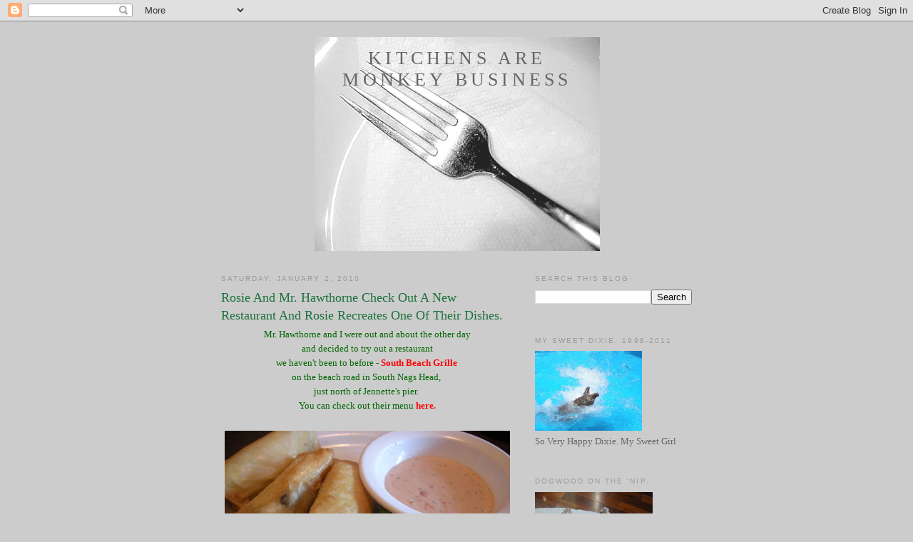

--- FILE ---
content_type: text/html; charset=UTF-8
request_url: http://www.kitchensaremonkeybusiness.com/2010/01/rosie-and-mr-hawthorne-check-out-new.html
body_size: 31100
content:
<!DOCTYPE html>
<html dir='ltr' xmlns='http://www.w3.org/1999/xhtml' xmlns:b='http://www.google.com/2005/gml/b' xmlns:data='http://www.google.com/2005/gml/data' xmlns:expr='http://www.google.com/2005/gml/expr'>
<head>
<link href='https://www.blogger.com/static/v1/widgets/55013136-widget_css_bundle.css' rel='stylesheet' type='text/css'/>
<meta content='text/html; charset=UTF-8' http-equiv='Content-Type'/>
<meta content='blogger' name='generator'/>
<link href='http://www.kitchensaremonkeybusiness.com/favicon.ico' rel='icon' type='image/x-icon'/>
<link href='http://www.kitchensaremonkeybusiness.com/2010/01/rosie-and-mr-hawthorne-check-out-new.html' rel='canonical'/>
<link rel="alternate" type="application/atom+xml" title="Kitchens Are Monkey Business - Atom" href="http://www.kitchensaremonkeybusiness.com/feeds/posts/default" />
<link rel="alternate" type="application/rss+xml" title="Kitchens Are Monkey Business - RSS" href="http://www.kitchensaremonkeybusiness.com/feeds/posts/default?alt=rss" />
<link rel="service.post" type="application/atom+xml" title="Kitchens Are Monkey Business - Atom" href="https://www.blogger.com/feeds/6821404280357387696/posts/default" />

<link rel="alternate" type="application/atom+xml" title="Kitchens Are Monkey Business - Atom" href="http://www.kitchensaremonkeybusiness.com/feeds/4166415793276599531/comments/default" />
<!--Can't find substitution for tag [blog.ieCssRetrofitLinks]-->
<link href='https://blogger.googleusercontent.com/img/b/R29vZ2xl/AVvXsEiS-ubihC_IUbn7P5yQofKtPV4_kSaLFHUrYNjEswebv2FERM4KO-GdRGc5hstHiMoOELr9vtTfKkB2Y3_by_-mM7Nw5SHekOk2LtZxVsG2YKtUvdFFauK1t9tLFpxUDJ9S-qarxBkErWby/s400/DSCN4855.JPG' rel='image_src'/>
<meta content='http://www.kitchensaremonkeybusiness.com/2010/01/rosie-and-mr-hawthorne-check-out-new.html' property='og:url'/>
<meta content='Rosie And Mr. Hawthorne Check Out A New Restaurant And Rosie  Recreates One Of Their Dishes.' property='og:title'/>
<meta content=' Mr. Hawthorne and I were out and about the other day   and decided to try out a restaurant   we haven&#39;t been to before - South Beach Grille...' property='og:description'/>
<meta content='https://blogger.googleusercontent.com/img/b/R29vZ2xl/AVvXsEiS-ubihC_IUbn7P5yQofKtPV4_kSaLFHUrYNjEswebv2FERM4KO-GdRGc5hstHiMoOELr9vtTfKkB2Y3_by_-mM7Nw5SHekOk2LtZxVsG2YKtUvdFFauK1t9tLFpxUDJ9S-qarxBkErWby/w1200-h630-p-k-no-nu/DSCN4855.JPG' property='og:image'/>
<title>Kitchens Are Monkey Business: Rosie And Mr. Hawthorne Check Out A New Restaurant And Rosie  Recreates One Of Their Dishes.</title>
<style id='page-skin-1' type='text/css'><!--
/*
-----------------------------------------------
Blogger Template Style
Name:     Minima
Date:     26 Feb 2004
Updated by: Blogger Team
----------------------------------------------- */
/* Use this with templates/template-twocol.html */
body {
background:#cccccc;
margin:0;
color:#333333;
font:x-small Georgia Serif;
font-size/* */:/**/small;
font-size: /**/small;
text-align: center;
}
a:link {
color:#5588aa;
text-decoration:none;
}
a:visited {
color:#999999;
text-decoration:none;
}
a:hover {
color:#1B703A;
text-decoration:underline;
}
a img {
border-width:0;
}
/* Header
-----------------------------------------------
*/
#header-wrapper {
width:660px;
margin:0 auto 10px;
border:1px solid #cccccc;
}
#header-inner {
background-position: center;
margin-left: auto;
margin-right: auto;
}
#header {
margin: 5px;
border: 1px solid #cccccc;
text-align: center;
color:#666666;
}
#header h1 {
margin:5px 5px 0;
padding:15px 20px .25em;
line-height:1.2em;
text-transform:uppercase;
letter-spacing:.2em;
font: normal normal 200% Georgia, Serif;
}
#header a {
color:#666666;
text-decoration:none;
}
#header a:hover {
color:#666666;
}
#header .description {
margin:0 5px 5px;
padding:0 20px 15px;
max-width:700px;
text-transform:uppercase;
letter-spacing:.2em;
line-height: 1.4em;
font: normal normal 78% 'Trebuchet MS', Trebuchet, Arial, Verdana, Sans-serif;
color: #999999;
}
#header img {
margin-left: auto;
margin-right: auto;
}
/* Outer-Wrapper
----------------------------------------------- */
#outer-wrapper {
width: 660px;
margin:0 auto;
padding:10px;
text-align:left;
font: normal normal 100% Georgia, Serif;
}
#main-wrapper {
width: 410px;
float: left;
word-wrap: break-word; /* fix for long text breaking sidebar float in IE */
overflow: hidden;     /* fix for long non-text content breaking IE sidebar float */
}
#sidebar-wrapper {
width: 220px;
float: right;
word-wrap: break-word; /* fix for long text breaking sidebar float in IE */
overflow: hidden;      /* fix for long non-text content breaking IE sidebar float */
}
/* Headings
----------------------------------------------- */
h2 {
margin:1.5em 0 .75em;
font:normal normal 78% 'Trebuchet MS',Trebuchet,Arial,Verdana,Sans-serif;
line-height: 1.4em;
text-transform:uppercase;
letter-spacing:.2em;
color:#999999;
}
/* Posts
-----------------------------------------------
*/
h2.date-header {
margin:1.5em 0 .5em;
}
.post {
margin:.5em 0 1.5em;
border-bottom:1px dotted #cccccc;
padding-bottom:1.5em;
}
.post h3 {
margin:.25em 0 0;
padding:0 0 4px;
font-size:140%;
font-weight:normal;
line-height:1.4em;
color:#1B703A;
}
.post h3 a, .post h3 a:visited, .post h3 strong {
display:block;
text-decoration:none;
color:#1B703A;
font-weight:normal;
}
.post h3 strong, .post h3 a:hover {
color:#333333;
}
.post-body {
margin:0 0 .75em;
line-height:1.6em;
}
.post-body blockquote {
line-height:1.3em;
}
.post-footer {
margin: .75em 0;
color:#999999;
text-transform:uppercase;
letter-spacing:.1em;
font: normal normal 78% 'Trebuchet MS', Trebuchet, Arial, Verdana, Sans-serif;
line-height: 1.4em;
}
.comment-link {
margin-left:.6em;
}
.post img, table.tr-caption-container {
padding:4px;
border:1px solid #cccccc;
}
.tr-caption-container img {
border: none;
padding: 0;
}
.post blockquote {
margin:1em 20px;
}
.post blockquote p {
margin:.75em 0;
}
/* Comments
----------------------------------------------- */
#comments h4 {
margin:1em 0;
font-weight: bold;
line-height: 1.4em;
text-transform:uppercase;
letter-spacing:.2em;
color: #999999;
}
#comments-block {
margin:1em 0 1.5em;
line-height:1.6em;
}
#comments-block .comment-author {
margin:.5em 0;
}
#comments-block .comment-body {
margin:.25em 0 0;
}
#comments-block .comment-footer {
margin:-.25em 0 2em;
line-height: 1.4em;
text-transform:uppercase;
letter-spacing:.1em;
}
#comments-block .comment-body p {
margin:0 0 .75em;
}
.deleted-comment {
font-style:italic;
color:gray;
}
#blog-pager-newer-link {
float: left;
}
#blog-pager-older-link {
float: right;
}
#blog-pager {
text-align: center;
}
.feed-links {
clear: both;
line-height: 2.5em;
}
/* Sidebar Content
----------------------------------------------- */
.sidebar {
color: #666666;
line-height: 1.5em;
}
.sidebar ul {
list-style:none;
margin:0 0 0;
padding:0 0 0;
}
.sidebar li {
margin:0;
padding-top:0;
padding-right:0;
padding-bottom:.25em;
padding-left:15px;
text-indent:-15px;
line-height:1.5em;
}
.sidebar .widget, .main .widget {
border-bottom:1px dotted #cccccc;
margin:0 0 1.5em;
padding:0 0 1.5em;
}
.main .Blog {
border-bottom-width: 0;
}
/* Profile
----------------------------------------------- */
.profile-img {
float: left;
margin-top: 0;
margin-right: 5px;
margin-bottom: 5px;
margin-left: 0;
padding: 4px;
border: 1px solid #cccccc;
}
.profile-data {
margin:0;
text-transform:uppercase;
letter-spacing:.1em;
font: normal normal 78% 'Trebuchet MS', Trebuchet, Arial, Verdana, Sans-serif;
color: #999999;
font-weight: bold;
line-height: 1.6em;
}
.profile-datablock {
margin:.5em 0 .5em;
}
.profile-textblock {
margin: 0.5em 0;
line-height: 1.6em;
}
.profile-link {
font: normal normal 78% 'Trebuchet MS', Trebuchet, Arial, Verdana, Sans-serif;
text-transform: uppercase;
letter-spacing: .1em;
}
/* Footer
----------------------------------------------- */
#footer {
width:660px;
clear:both;
margin:0 auto;
padding-top:15px;
line-height: 1.6em;
text-transform:uppercase;
letter-spacing:.1em;
text-align: center;
}

--></style>
<link href='https://www.blogger.com/dyn-css/authorization.css?targetBlogID=6821404280357387696&amp;zx=ef9400bf-c553-4ae7-91f2-b95c0c4a572e' media='none' onload='if(media!=&#39;all&#39;)media=&#39;all&#39;' rel='stylesheet'/><noscript><link href='https://www.blogger.com/dyn-css/authorization.css?targetBlogID=6821404280357387696&amp;zx=ef9400bf-c553-4ae7-91f2-b95c0c4a572e' rel='stylesheet'/></noscript>
<meta name='google-adsense-platform-account' content='ca-host-pub-1556223355139109'/>
<meta name='google-adsense-platform-domain' content='blogspot.com'/>

</head>
<script>
//<![CDATA[
var custom_pinit_button = "https://blogger.googleusercontent.com/img/b/R29vZ2xl/AVvXsEhKQWoXPKazLWJ9Dnk5qWl5ZvA1BiQpZh9QNE7MMjf5j3fzjkYUZHHp7GHezoSr6KWOKqcku9-_7t1erDzcO8vgzK6MDvQkeVyqWutH1Yl8fB3c3KHFW_8bfKVBDahPrbcSnxZiYvFlcQES/s1600/pinit-button.png";
var pinit_button_position = "center";
var pinit_button_before = "";
var pinit_button_after = "";
//]]>
</script>
<script src='http://ajax.googleapis.com/ajax/libs/jquery/1.8.2/jquery.min.js' type='text/javascript'></script>
<script id='pinit-img-button' src='http://helplogger.googlecode.com/svn/trunk/pinterest-button1.js' type='text/javascript'>
// Visit helplogger.blogspot.com for more widgets and tricks.
</script>
<body>
<div class='navbar section' id='navbar'><div class='widget Navbar' data-version='1' id='Navbar1'><script type="text/javascript">
    function setAttributeOnload(object, attribute, val) {
      if(window.addEventListener) {
        window.addEventListener('load',
          function(){ object[attribute] = val; }, false);
      } else {
        window.attachEvent('onload', function(){ object[attribute] = val; });
      }
    }
  </script>
<div id="navbar-iframe-container"></div>
<script type="text/javascript" src="https://apis.google.com/js/platform.js"></script>
<script type="text/javascript">
      gapi.load("gapi.iframes:gapi.iframes.style.bubble", function() {
        if (gapi.iframes && gapi.iframes.getContext) {
          gapi.iframes.getContext().openChild({
              url: 'https://www.blogger.com/navbar/6821404280357387696?po\x3d4166415793276599531\x26origin\x3dhttp://www.kitchensaremonkeybusiness.com',
              where: document.getElementById("navbar-iframe-container"),
              id: "navbar-iframe"
          });
        }
      });
    </script><script type="text/javascript">
(function() {
var script = document.createElement('script');
script.type = 'text/javascript';
script.src = '//pagead2.googlesyndication.com/pagead/js/google_top_exp.js';
var head = document.getElementsByTagName('head')[0];
if (head) {
head.appendChild(script);
}})();
</script>
</div></div>
<div id='outer-wrapper'><div id='wrap2'>
<!-- skip links for text browsers -->
<span id='skiplinks' style='display:none;'>
<a href='#main'>skip to main </a> |
      <a href='#sidebar'>skip to sidebar</a>
</span>
<div id='header-wrapper'>
<div class='header section' id='header'><div class='widget Header' data-version='1' id='Header1'>
<div id='header-inner' style='background-image: url("https://blogger.googleusercontent.com/img/b/R29vZ2xl/AVvXsEhAu1pNczNiCixx0xjpJuvl2FZWSfmZMMngCzxkfK8udIr6YSeEqIj8xpAMHKxEfaR2w4kk-5V2GCm3eDK4FPoXWYGi8T6fS5tiQgRnqBZ6wDpFuIHkVtPuuLN1qdfU-5qGSxquI3M1nuVh/s1600-r/Fork-1.JPG"); background-position: left; width: 400px; min-height: 300px; _height: 300px; background-repeat: no-repeat; '>
<div class='titlewrapper' style='background: transparent'>
<h1 class='title' style='background: transparent; border-width: 0px'>
<a href='http://www.kitchensaremonkeybusiness.com/'>
Kitchens Are Monkey Business
</a>
</h1>
</div>
<div class='descriptionwrapper'>
<p class='description'><span>
</span></p>
</div>
</div>
</div></div>
</div>
<div id='content-wrapper'>
<div id='crosscol-wrapper' style='text-align:center'>
<div class='crosscol no-items section' id='crosscol'></div>
</div>
<div id='main-wrapper'>
<div class='main section' id='main'><div class='widget Blog' data-version='1' id='Blog1'>
<div class='blog-posts hfeed'>

          <div class="date-outer">
        
<h2 class='date-header'><span>Saturday, January 2, 2010</span></h2>

          <div class="date-posts">
        
<div class='post-outer'>
<div class='post hentry'>
<a name='4166415793276599531'></a>
<h3 class='post-title entry-title'>
Rosie And Mr. Hawthorne Check Out A New Restaurant And Rosie  Recreates One Of Their Dishes.
</h3>
<div class='post-header'>
<div class='post-header-line-1'></div>
</div>
<div class='post-body entry-content' id='post-body-4166415793276599531'>
<div style="text-align: center;">
<span style="color: #006600;">Mr. Hawthorne and I were out and about the other day</span><br />
<span style="color: #006600;">&nbsp;and decided to try out a restaurant&nbsp;</span><br />
<span style="color: #006600;">we haven't been to before -
<a href="http://www.southbeachgrillemp16.com/"><span style="color: red; font-weight: bold;">South Beach Grille</span></a>&nbsp;</span><br />
<span style="color: #006600;">on the beach road in South Nags Head,&nbsp;</span><br />
<span style="color: #006600;">just north of Jennette's pier.&nbsp;</span><br />
<span style="color: #006600;">You can check out their menu <a href="http://southbeachgrillemp16.com/Menu.php"><span style="color: red; font-weight: bold;">here.</span></a></span><br />
<span style="color: #006600;"><span style="color: red; font-weight: bold;">&nbsp;</span></span>

<br />
<div style="text-align: center;">
<a href="https://blogger.googleusercontent.com/img/b/R29vZ2xl/AVvXsEiS-ubihC_IUbn7P5yQofKtPV4_kSaLFHUrYNjEswebv2FERM4KO-GdRGc5hstHiMoOELr9vtTfKkB2Y3_by_-mM7Nw5SHekOk2LtZxVsG2YKtUvdFFauK1t9tLFpxUDJ9S-qarxBkErWby/s1600-h/DSCN4855.JPG"><img alt="" border="0" id="BLOGGER_PHOTO_ID_5421101995443362130" src="https://blogger.googleusercontent.com/img/b/R29vZ2xl/AVvXsEiS-ubihC_IUbn7P5yQofKtPV4_kSaLFHUrYNjEswebv2FERM4KO-GdRGc5hstHiMoOELr9vtTfKkB2Y3_by_-mM7Nw5SHekOk2LtZxVsG2YKtUvdFFauK1t9tLFpxUDJ9S-qarxBkErWby/s400/DSCN4855.JPG" style="cursor: pointer; display: block; height: 300px; margin: 0px auto 10px; text-align: center; width: 400px;" /></a>
<span style="color: #006600;">For starters,
we ordered the Southwestern Spring Rolls.</span><br />
<span style="color: #006600;">&nbsp;Corn, black beans, and cheese on the inside,&nbsp;</span><br />
<span style="color: #006600;">served with a tomato cucumber salsa
and a Barbecue Ranch dressing.&nbsp;</span><br />
<span style="color: #006600;">Excellent choice.&nbsp;</span><br />
<span style="color: #006600;">&nbsp;And that's what I made for lunch a day later.&nbsp;</span><br />
<span style="color: #006600;">Photos to come.&nbsp;</span><br />
<span style="color: #006600;">&nbsp;Thanks South Beach for the inspiration.
<span style="font-size: 85%;">


</span>
</span></div>
</div>
<div style="text-align: center;">
<a href="https://blogger.googleusercontent.com/img/b/R29vZ2xl/AVvXsEj_Ju_67EAcdB9eV5yYt0z6VznNhEkvnEI-WY_3XoIsxFtJbUJP5kancmNMbfgD3237umd8wRWLmpfyfKJZO9z_AkuTi34JeWc_TLWF76T2RcAkj8ZxLnEltbxaYRAGBaeetxa8DFdfULuE/s1600-h/DSCN4857.JPG"><img alt="" border="0" id="BLOGGER_PHOTO_ID_5421101988773084674" src="https://blogger.googleusercontent.com/img/b/R29vZ2xl/AVvXsEj_Ju_67EAcdB9eV5yYt0z6VznNhEkvnEI-WY_3XoIsxFtJbUJP5kancmNMbfgD3237umd8wRWLmpfyfKJZO9z_AkuTi34JeWc_TLWF76T2RcAkj8ZxLnEltbxaYRAGBaeetxa8DFdfULuE/s400/DSCN4857.JPG" style="cursor: pointer; display: block; height: 300px; margin: 0px auto 10px; text-align: center; width: 400px;" /></a><span style="color: #006600;">Mr. Hawthorne had the Sesame Chicken Wrap</span><br />
<span style="color: #006600;">&nbsp;which was wrapped in romaine lettuce&nbsp;</span><br />
<span style="color: #006600;">and served with Jasmine rice</span><br />
<span style="color: #006600;">&nbsp;with scallions,&nbsp; a soy sauce,
and a  sesame ginger dipping sauce.</span><br />
<span style="color: #006600;">&nbsp;The chicken mixture included carrots, cucumbers,
and cabbage.</span><br />
<span style="color: #006600;">&nbsp;A messy package,
but quite delicioso.&nbsp;</span><br />
<span style="color: #006600;">&nbsp;This was light, flavorful, and tasty.

</span></div>
<div style="text-align: center;">
<a href="https://blogger.googleusercontent.com/img/b/R29vZ2xl/AVvXsEgRbnDBfX0MuL_RA2f0brco1oaYJBdXLArsLJT1UGTNKrI5MMA-vMmTNapyZiQ11ThEnP1dxG7na8B8-pEIgqRra1sBts-f87zkMTrcoKJuQjeLjBE0Aulu2IEYrYQtZ2auk6ZeEmvZoiz9/s1600-h/DSCN4861.JPG"><img alt="" border="0" id="BLOGGER_PHOTO_ID_5421101982176401730" src="https://blogger.googleusercontent.com/img/b/R29vZ2xl/AVvXsEgRbnDBfX0MuL_RA2f0brco1oaYJBdXLArsLJT1UGTNKrI5MMA-vMmTNapyZiQ11ThEnP1dxG7na8B8-pEIgqRra1sBts-f87zkMTrcoKJuQjeLjBE0Aulu2IEYrYQtZ2auk6ZeEmvZoiz9/s400/DSCN4861.JPG" style="cursor: pointer; display: block; height: 300px; margin: 0px auto 10px; text-align: center; width: 400px;" /></a><span style="color: #009900;">I ordered the Sesame Ginger Beef Wrap.&nbsp;</span><br />
<span style="color: #009900;">The beef mixture had red peppers and broccoli&nbsp;</span><br />
<span style="color: #009900;">and it was served with jasmine rice with scallions.&nbsp;</span><br />
<span style="color: #009900;">Wrapped in a real wrap,
not lettuce.


</span></div>
<div style="text-align: center;">
<a href="https://blogger.googleusercontent.com/img/b/R29vZ2xl/AVvXsEgvbNhJydBhd7vxTyKw0yg7Rw-voMb4n6qji1tp40gg6mUKZN2HWpk1clagD-P9nqezhgtiVxW25hsZH0AAznfNSlxce6flqWKjuAxhNkguR75htpEe3BWzmu5HtJPDoqqbdoljYlxn3Nxw/s1600-h/DSCN4860.JPG"><img alt="" border="0" id="BLOGGER_PHOTO_ID_5421101245541816162" src="https://blogger.googleusercontent.com/img/b/R29vZ2xl/AVvXsEgvbNhJydBhd7vxTyKw0yg7Rw-voMb4n6qji1tp40gg6mUKZN2HWpk1clagD-P9nqezhgtiVxW25hsZH0AAznfNSlxce6flqWKjuAxhNkguR75htpEe3BWzmu5HtJPDoqqbdoljYlxn3Nxw/s400/DSCN4860.JPG" style="cursor: pointer; display: block; height: 400px; margin: 0px auto 10px; text-align: center; width: 300px;" /></a><span style="color: #006600;">This was good,
but a tad too salty for my tastes.&nbsp;</span><br />
<span style="color: #006600;">The service was excellent
and the waitress was quite helpful</span><br />
<span style="color: #006600;">&nbsp;when we asked her about what was in the sauces.</span><br />
<span style="color: #006600;">&nbsp;I knew when we left&nbsp;</span><br />
<span style="color: #006600;">I'd be recreating the Southwestern Spring Rolls.

</span></div>
<div style="text-align: center;">
<a href="https://blogger.googleusercontent.com/img/b/R29vZ2xl/AVvXsEjOsXOLLyb-G0Zp3l0-piMxqtAipcffjcX7iksjUoQCUMQvOcfjWqtlP0xvPTubO9KgGqzoeXDVlkpfn4PI_TJMHqMr0XFkD4GTFtxqFbA_MZHx-xABTt_8hVG72UOLxqtJzTEnxKtb0kxR/s1600-h/DSCN4870.JPG"><img alt="" border="0" id="BLOGGER_PHOTO_ID_5421101238632463090" src="https://blogger.googleusercontent.com/img/b/R29vZ2xl/AVvXsEjOsXOLLyb-G0Zp3l0-piMxqtAipcffjcX7iksjUoQCUMQvOcfjWqtlP0xvPTubO9KgGqzoeXDVlkpfn4PI_TJMHqMr0XFkD4GTFtxqFbA_MZHx-xABTt_8hVG72UOLxqtJzTEnxKtb0kxR/s400/DSCN4870.JPG" style="cursor: pointer; display: block; height: 400px; margin: 0px auto 10px; text-align: center; width: 300px;" /></a><span style="color: #006600;"><span style="font-style: italic;">Rosie's Southwestern Eggrolls:</span>&nbsp;</span><br />
<span style="color: #006600;">&nbsp;<span style="font-style: italic;">black beans (about 2 cups)</span>&nbsp;</span><br />
<span style="color: #006600;">&nbsp;<span style="font-style: italic;">1 can corn, drained</span>&nbsp;</span><br />
<span style="color: #006600;"><span style="font-style: italic;">1 can diced tomatoes and green chilies, drained</span>&nbsp;</span><br />
<span style="color: #006600;">&nbsp;<span style="font-style: italic;">pepper jack cheese, grated</span>

</span></div>
<div style="text-align: center;">
<a href="https://blogger.googleusercontent.com/img/b/R29vZ2xl/AVvXsEiMD0XO2qJMspfpjLA_gM85I9MRPgGiGLZ5Nuvcw-sFYi30YyTz7AF64L-t7MQv0BzliKsr4Wj-4q8pPP7ML0BklUDERhPpNHLgpNOqT3ODir93yqARGL04xhYTG04b6qc5Km7PQJ1Uq9at/s1600-h/DSCN4872.JPG"><img alt="" border="0" id="BLOGGER_PHOTO_ID_5421101231581301106" src="https://blogger.googleusercontent.com/img/b/R29vZ2xl/AVvXsEiMD0XO2qJMspfpjLA_gM85I9MRPgGiGLZ5Nuvcw-sFYi30YyTz7AF64L-t7MQv0BzliKsr4Wj-4q8pPP7ML0BklUDERhPpNHLgpNOqT3ODir93yqARGL04xhYTG04b6qc5Km7PQJ1Uq9at/s400/DSCN4872.JPG" style="cursor: pointer; display: block; height: 300px; margin: 0px auto 10px; text-align: center; width: 400px;" /></a><span style="color: #006600;">Mix together the beans, corns,
and tomato/chilies.


</span></div>
<div style="text-align: center;">
<a href="https://blogger.googleusercontent.com/img/b/R29vZ2xl/AVvXsEi1LMEkNt7K0ITYe9xHf8t4k31qAqYmU36h8tN9lBlWQDPw6KiJ_Z1OjfAfJ2tLNtrUrfxyUjy5kfHc6idN7DWBf1MwuTbtPd1GA374k5d2B6IT_h3rY-W5IRfkdLw4PzFLCoq8UEE92Nzz/s1600-h/DSCN4874.JPG"><img alt="" border="0" id="BLOGGER_PHOTO_ID_5421101226245971922" src="https://blogger.googleusercontent.com/img/b/R29vZ2xl/AVvXsEi1LMEkNt7K0ITYe9xHf8t4k31qAqYmU36h8tN9lBlWQDPw6KiJ_Z1OjfAfJ2tLNtrUrfxyUjy5kfHc6idN7DWBf1MwuTbtPd1GA374k5d2B6IT_h3rY-W5IRfkdLw4PzFLCoq8UEE92Nzz/s400/DSCN4874.JPG" style="cursor: pointer; display: block; height: 300px; margin: 0px auto 10px; text-align: center; width: 400px;" /></a><span style="color: #006600;">Stir in the cheese.</span>

</div>
<div style="text-align: center;">
<a href="https://blogger.googleusercontent.com/img/b/R29vZ2xl/AVvXsEh9pCl_eXTw-keV-QL1pSJn7zIHJV2IvM4gQXacQ4BYEjSEFFNeGnwzZ_tyeXy1o_0SZqtF1xtYVyCJ1TnNFCg4lS8upd9mku0oXR8wgVGuXbswtoDzwjTuSg2SaPJyY3k2OGq0WWQm4z-_/s1600-h/DSCN4875.JPG"><img alt="" border="0" id="BLOGGER_PHOTO_ID_5421100243936829794" src="https://blogger.googleusercontent.com/img/b/R29vZ2xl/AVvXsEh9pCl_eXTw-keV-QL1pSJn7zIHJV2IvM4gQXacQ4BYEjSEFFNeGnwzZ_tyeXy1o_0SZqtF1xtYVyCJ1TnNFCg4lS8upd9mku0oXR8wgVGuXbswtoDzwjTuSg2SaPJyY3k2OGq0WWQm4z-_/s400/DSCN4875.JPG" style="cursor: pointer; display: block; height: 300px; margin: 0px auto 10px; text-align: center; width: 400px;" /></a><span style="color: #006600;">Mix well.

</span></div>
<div style="text-align: center;">
<a href="https://blogger.googleusercontent.com/img/b/R29vZ2xl/AVvXsEhvqFjgsnxapKxybgF46e2cfK7Cdn_kIVMycuf0cDHD6OUkDbIz_k0vqOMU41fgzNSreG_s3qgCt49VfI9bDpEh5kUV9J_nzrCSZfhfc0xR5IHR1pguRdbgWnOKfl0Tm12R8bqwpKb6Axwy/s1600-h/DSCN4878.JPG"><img alt="" border="0" id="BLOGGER_PHOTO_ID_5421100236194907986" src="https://blogger.googleusercontent.com/img/b/R29vZ2xl/AVvXsEhvqFjgsnxapKxybgF46e2cfK7Cdn_kIVMycuf0cDHD6OUkDbIz_k0vqOMU41fgzNSreG_s3qgCt49VfI9bDpEh5kUV9J_nzrCSZfhfc0xR5IHR1pguRdbgWnOKfl0Tm12R8bqwpKb6Axwy/s400/DSCN4878.JPG" style="cursor: pointer; display: block; height: 300px; margin: 0px auto 10px; text-align: center; width: 400px;" /></a><span style="color: #009900;">I used egg roll wrappers.</span><br />
<span style="color: #009900;">&nbsp;Brush outside edges with water.</span><br />
<span style="color: #009900;">&nbsp;Center the egg roll diagonally.


</span></div>
<div style="text-align: center;">
<a href="https://blogger.googleusercontent.com/img/b/R29vZ2xl/AVvXsEhNPjPvVtv_5NcUoktoL2ucOEf64RjNjXi6gtLqrwCkfFwBtrZ5RrdgPJXcAtroX2R7jHGKmds00nMk5JvBo7-TtX4XhTgefKaCjsK2EnRqZmB9Vklz3IoWcBeyoCpYex9IVEwFQ_FtcNA-/s1600-h/DSCN4879.JPG"><img alt="" border="0" id="BLOGGER_PHOTO_ID_5421100230848925154" src="https://blogger.googleusercontent.com/img/b/R29vZ2xl/AVvXsEhNPjPvVtv_5NcUoktoL2ucOEf64RjNjXi6gtLqrwCkfFwBtrZ5RrdgPJXcAtroX2R7jHGKmds00nMk5JvBo7-TtX4XhTgefKaCjsK2EnRqZmB9Vklz3IoWcBeyoCpYex9IVEwFQ_FtcNA-/s400/DSCN4879.JPG" style="cursor: pointer; display: block; height: 300px; margin: 0px auto 10px; text-align: center; width: 400px;" /></a><span style="color: #006600;">Pile filling in center.

</span></div>
<div style="text-align: center;">
<a href="https://blogger.googleusercontent.com/img/b/R29vZ2xl/AVvXsEhcgrrmIqtlyuo1UxSuhLoNXkGyeVal6UzWzRzfaHVI9moqAZBaHBVD0c6K9o78HyKUv7YoU6U91VBKjBfE0Dz9zth4sUOgt7amUfTf4smgxTXP3T5VBJ-KIajFsOsvsfGln7Rb924aNr6g/s1600-h/DSCN4880.JPG"><img alt="" border="0" id="BLOGGER_PHOTO_ID_5421100225197324946" src="https://blogger.googleusercontent.com/img/b/R29vZ2xl/AVvXsEhcgrrmIqtlyuo1UxSuhLoNXkGyeVal6UzWzRzfaHVI9moqAZBaHBVD0c6K9o78HyKUv7YoU6U91VBKjBfE0Dz9zth4sUOgt7amUfTf4smgxTXP3T5VBJ-KIajFsOsvsfGln7Rb924aNr6g/s400/DSCN4880.JPG" style="cursor: pointer; display: block; height: 300px; margin: 0px auto 10px; text-align: center; width: 400px;" /></a><span style="color: #006600;">Pull bottom corner over.

</span></div>
<div style="text-align: center;">
<a href="https://blogger.googleusercontent.com/img/b/R29vZ2xl/AVvXsEhGaSqr8s5J4VKHUjuCsmVYR1jFLRVdkx2D84LW_XkipD0habOkb5-UNrIW80cHQYc-zT9H9891j-ID5wcufV7XbC7j09txijY1n9Fs3pczodAkxCsDeLRaMD7Im4aaHSvqMWiGe1gFWgyP/s1600-h/DSCN4881.JPG"><img alt="" border="0" id="BLOGGER_PHOTO_ID_5421099375524217714" src="https://blogger.googleusercontent.com/img/b/R29vZ2xl/AVvXsEhGaSqr8s5J4VKHUjuCsmVYR1jFLRVdkx2D84LW_XkipD0habOkb5-UNrIW80cHQYc-zT9H9891j-ID5wcufV7XbC7j09txijY1n9Fs3pczodAkxCsDeLRaMD7Im4aaHSvqMWiGe1gFWgyP/s400/DSCN4881.JPG" style="cursor: pointer; display: block; height: 300px; margin: 0px auto 10px; text-align: center; width: 400px;" /></a><span style="color: #006600;">Pull edges over
and roll up.


</span></div>
<div style="text-align: center;">
<a href="https://blogger.googleusercontent.com/img/b/R29vZ2xl/AVvXsEinymv1hoeMlicKHHwdpPtIAyEJtEFVD-6mvQE7lcXO8A3MGLb_2KmjH9rn4N8o7wzthlacEphT8M0iNyReCkZWOGMyyDf5LYlD62gVNY48O0Rg_1vXMBCayP7X7gHgGVMspFc3ERGkEzgK/s1600-h/DSCN4883.JPG"><img alt="" border="0" id="BLOGGER_PHOTO_ID_5421099371033195266" src="https://blogger.googleusercontent.com/img/b/R29vZ2xl/AVvXsEinymv1hoeMlicKHHwdpPtIAyEJtEFVD-6mvQE7lcXO8A3MGLb_2KmjH9rn4N8o7wzthlacEphT8M0iNyReCkZWOGMyyDf5LYlD62gVNY48O0Rg_1vXMBCayP7X7gHgGVMspFc3ERGkEzgK/s400/DSCN4883.JPG" style="cursor: pointer; display: block; height: 400px; margin: 0px auto 10px; text-align: center; width: 300px;" /></a><span style="color: #006600;"><span style="font-style: italic;">For my dipping sauce:

</span><span style="font-style: italic;">&nbsp;</span></span><br />
<span style="color: #006600;"><span style="font-style: italic;">1 cup mayo</span>
<span style="font-style: italic;">&nbsp;</span></span><br />
<span style="color: #006600;"><span style="font-style: italic;">2 TB ketchup</span>&nbsp;</span><br />
<span style="color: #006600;">&nbsp;<span style="font-style: italic;">4 TB BBQ sauce</span></span><br />
<span style="color: #006600;"><span style="font-style: italic;">&nbsp;</span>
<span style="font-style: italic;">juice of 1/2 lemon&nbsp;</span></span><br />
<span style="color: #006600;"><span style="font-style: italic;">1/4 cup chopped red onion&nbsp;</span></span><br />
<span style="color: #006600;"><span style="font-style: italic;">1/4 cup parsley, chopped&nbsp;</span></span><br />
<span style="color: #006600;"><span style="font-style: italic;">less than a teaspoon Stubb's Hickory Liquid Smoke&nbsp;</span></span><br />
<span style="color: #006600;"><span style="font-style: italic;">&nbsp;</span>

</span></div>
<div style="text-align: center;">
<a href="https://blogger.googleusercontent.com/img/b/R29vZ2xl/AVvXsEgCxweTwlf6vCubFwUqzjUFn9_d6M_iIU0D0S8baHkmMQDITV-LeAWnPa5hdNP3mBdQCc9j2zV8VxV5eCsCuHeyNFmU4aG6DNXSu4xiHsLzIGdBM-ooJl6_UCgvXSfRUMNdWlr_ENeL9v2U/s1600-h/DSCN4886.JPG"><img alt="" border="0" id="BLOGGER_PHOTO_ID_5421099358838213490" src="https://blogger.googleusercontent.com/img/b/R29vZ2xl/AVvXsEgCxweTwlf6vCubFwUqzjUFn9_d6M_iIU0D0S8baHkmMQDITV-LeAWnPa5hdNP3mBdQCc9j2zV8VxV5eCsCuHeyNFmU4aG6DNXSu4xiHsLzIGdBM-ooJl6_UCgvXSfRUMNdWlr_ENeL9v2U/s400/DSCN4886.JPG" style="cursor: pointer; display: block; height: 400px; margin: 0px auto 10px; text-align: center; width: 300px;" /></a><span style="color: #006600;">I tasted as I went along&nbsp;</span><br />
<span style="color: #006600;">and ended up adding more ketchup
and BBQ sauce than I started with.</span><br />
<span style="color: #006600;">&nbsp;<span style="font-style: italic;">Note:  The recipe above is  final with all the tweaks.</span></span><br />
<span style="color: #006600;"><span style="font-style: italic;">&nbsp;Like I've said,
blend,
mix,
taste,
adjust,
season,
re-season,</span></span><br />
<span style="color: #006600;"><span style="font-style: italic;">&nbsp;and add
as you go along.


</span>
</span>
</div>
<div style="text-align: center;">
<a href="https://blogger.googleusercontent.com/img/b/R29vZ2xl/AVvXsEg2xiHjSHyV6YbB_sQCwKJR-IFTT6LNLuY25OCJHdPg8S-YcHijrJM9EhM55TzMBCd_BjRa0o7-tcOHP-6hzeIxc6swRGi69UgvNhI9AI-FrPPOdXrlS6GDtNqAW6D0ZSXl3oTJSGkrRh54/s1600-h/DSCN4888.JPG"><img alt="" border="0" id="BLOGGER_PHOTO_ID_5421099353102546722" src="https://blogger.googleusercontent.com/img/b/R29vZ2xl/AVvXsEg2xiHjSHyV6YbB_sQCwKJR-IFTT6LNLuY25OCJHdPg8S-YcHijrJM9EhM55TzMBCd_BjRa0o7-tcOHP-6hzeIxc6swRGi69UgvNhI9AI-FrPPOdXrlS6GDtNqAW6D0ZSXl3oTJSGkrRh54/s400/DSCN4888.JPG" style="cursor: pointer; display: block; height: 300px; margin: 0px auto 10px; text-align: center; width: 400px;" /></a><span style="color: #006600;">For the dipping sauce,</span><br />
<span style="color: #006600;">&nbsp;I mixed the mayo, BBQ sauce, ketchup,
and lemon juice together,</span><br />
<span style="color: #006600;">&nbsp;tasted,
and decided to add in some chopped red onion,
chopped parsley,</span><br />
<span style="color: #006600;">&nbsp;and a tiny bit of Stubb's Hickory Liquid Smoke.

</span><span style="color: #009900;">
</span></div>
<div style="text-align: center;">
<a href="https://blogger.googleusercontent.com/img/b/R29vZ2xl/AVvXsEjDv0iNwfHdFEi5CD8qh4aWGaF3EuRJBE8DX4BmPJinEOR_qNMW_aHIyfJSkC-PAPHUJQGr259I41FxUtxrBLn9yX7fDyhNQ1gOSKmgmIKYa1AoQGuQe2ULr6TjhH5lOOJXj12u4z-Yp_qI/s1600-h/DSCN4890.JPG"><img alt="" border="0" id="BLOGGER_PHOTO_ID_5421098508405687858" src="https://blogger.googleusercontent.com/img/b/R29vZ2xl/AVvXsEjDv0iNwfHdFEi5CD8qh4aWGaF3EuRJBE8DX4BmPJinEOR_qNMW_aHIyfJSkC-PAPHUJQGr259I41FxUtxrBLn9yX7fDyhNQ1gOSKmgmIKYa1AoQGuQe2ULr6TjhH5lOOJXj12u4z-Yp_qI/s400/DSCN4890.JPG" style="cursor: pointer; display: block; height: 300px; margin: 0px auto 10px; text-align: center; width: 400px;" /></a><span style="color: #006600;">I added in the onion and parsley.

</span></div>
<div style="text-align: center;">
<a href="https://blogger.googleusercontent.com/img/b/R29vZ2xl/AVvXsEh1sR4MtMj7YUDrUF_iEj_ctf09qOmU7U6IX065Z-sZDY2GDH3DzJNVGlIMl1rgrT4TZq8wQf7l-zBBzt9A0zz4AD4KxRd5fpD2zi5vvtgL957TSOOFoLcvMlxwIglY6ws3VplCt1UxuNwz/s1600-h/DSCN4893.JPG"><img alt="" border="0" id="BLOGGER_PHOTO_ID_5421098501265655826" src="https://blogger.googleusercontent.com/img/b/R29vZ2xl/AVvXsEh1sR4MtMj7YUDrUF_iEj_ctf09qOmU7U6IX065Z-sZDY2GDH3DzJNVGlIMl1rgrT4TZq8wQf7l-zBBzt9A0zz4AD4KxRd5fpD2zi5vvtgL957TSOOFoLcvMlxwIglY6ws3VplCt1UxuNwz/s400/DSCN4893.JPG" style="cursor: pointer; display: block; height: 300px; margin: 0px auto 10px; text-align: center; width: 400px;" /></a><span style="color: #006600;">I used less than a teaspoon of the Hickory Smoke.</span><br />
<span style="color: #006600;">&nbsp;Mix well.&nbsp;</span><br />
<span style="color: #006600;">And remember, always,
to taste as you go along.

</span></div>
<div style="text-align: center;">
<a href="https://blogger.googleusercontent.com/img/b/R29vZ2xl/AVvXsEgImPwFC2_RqKsy-RBU_gpu2NyD4exMViO0C58uQURlGrqEXXP62z2m7OQ7SeWcB2hnMDiW3MkYG8nk7wGD7NKwF9Q2MoeqUJ3gpHz1lLm7F8ntsfI2ilp1-h2QE-AKomuBaO47mZtQFRac/s1600-h/DSCN4894.JPG"><img alt="" border="0" id="BLOGGER_PHOTO_ID_5421098494529527394" src="https://blogger.googleusercontent.com/img/b/R29vZ2xl/AVvXsEgImPwFC2_RqKsy-RBU_gpu2NyD4exMViO0C58uQURlGrqEXXP62z2m7OQ7SeWcB2hnMDiW3MkYG8nk7wGD7NKwF9Q2MoeqUJ3gpHz1lLm7F8ntsfI2ilp1-h2QE-AKomuBaO47mZtQFRac/s400/DSCN4894.JPG" style="cursor: pointer; display: block; height: 300px; margin: 0px auto 10px; text-align: center; width: 400px;" /></a><span style="color: #009900;">I fried them three at a time.&nbsp;</span><br />
<span style="color: #009900;">Never crowd your frying pan -&nbsp;</span><br />
<span style="color: #009900;">it lowers the temperature of the oil
and gives you greasy, oily food.&nbsp;</span><br />
<span style="color: #009900;">&nbsp;Fry for about a minute,
until lightly browned.

</span></div>
<div style="text-align: center;">
<a href="https://blogger.googleusercontent.com/img/b/R29vZ2xl/AVvXsEi7DWd79w4-tlfus7QmnRl9SfTplPgLKLuG2sXtP9bAhYH_Efw_W4t75t0e433ZThyphenhyphenHZdSiYhbW_4E5brjarrCVHU65peSRoA8nghTel1Wx7iWb3P00759JPAwUIG1o6Tr-owamc99qcxyT/s1600-h/DSCN4895.JPG"><img alt="" border="0" id="BLOGGER_PHOTO_ID_5421098489563751314" src="https://blogger.googleusercontent.com/img/b/R29vZ2xl/AVvXsEi7DWd79w4-tlfus7QmnRl9SfTplPgLKLuG2sXtP9bAhYH_Efw_W4t75t0e433ZThyphenhyphenHZdSiYhbW_4E5brjarrCVHU65peSRoA8nghTel1Wx7iWb3P00759JPAwUIG1o6Tr-owamc99qcxyT/s400/DSCN4895.JPG" style="cursor: pointer; display: block; height: 400px; margin: 0px auto 10px; text-align: center; width: 300px;" /></a><span style="color: #006600;">Drain on paper towels.

</span></div>
<div style="text-align: center;">
<a href="https://blogger.googleusercontent.com/img/b/R29vZ2xl/AVvXsEhvi-2MDhgAu6d6kKBNT7AY0Q7jdJ82DCl3K_PYEw2eS3yqsRvPwQGrKvl0CgOFL1oRTm-OeetvTu1nCenDLhlm00DpAu4AlHwazmSz7AJ2PuyChImZdETI0_xZtEihieaTmvQhJEIhsY7A/s1600-h/DSCN4897.JPG"><img alt="" border="0" id="BLOGGER_PHOTO_ID_5421097302718013266" src="https://blogger.googleusercontent.com/img/b/R29vZ2xl/AVvXsEhvi-2MDhgAu6d6kKBNT7AY0Q7jdJ82DCl3K_PYEw2eS3yqsRvPwQGrKvl0CgOFL1oRTm-OeetvTu1nCenDLhlm00DpAu4AlHwazmSz7AJ2PuyChImZdETI0_xZtEihieaTmvQhJEIhsY7A/s400/DSCN4897.JPG" style="cursor: pointer; display: block; height: 300px; margin: 0px auto 10px; text-align: center; width: 400px;" /></a>
<span style="color: #006600;">And serve.

</span></div>
<div style="text-align: center;">
<a href="https://blogger.googleusercontent.com/img/b/R29vZ2xl/AVvXsEgXv3snMPQuPxeXpYJV9HbCicQSer2fBzW2B4JKuSwCGDvH3VN0kwBRtvKbglNa0sW8zhV1k_VCzPlTBUm7WPLT5nXOaiO7XMmlcbiei1DkQJY78J5qxRfNnlnWQ15xqgU7kkWb_Xiv7g0J/s1600-h/DSCN4899.JPG"><img alt="" border="0" id="BLOGGER_PHOTO_ID_5421097297669696930" src="https://blogger.googleusercontent.com/img/b/R29vZ2xl/AVvXsEgXv3snMPQuPxeXpYJV9HbCicQSer2fBzW2B4JKuSwCGDvH3VN0kwBRtvKbglNa0sW8zhV1k_VCzPlTBUm7WPLT5nXOaiO7XMmlcbiei1DkQJY78J5qxRfNnlnWQ15xqgU7kkWb_Xiv7g0J/s400/DSCN4899.JPG" style="cursor: pointer; display: block; height: 300px; margin: 0px auto 10px; text-align: center; width: 400px;" /></a><span style="color: #006600;">With dipping sauce.

</span></div>
<a href="https://blogger.googleusercontent.com/img/b/R29vZ2xl/AVvXsEiCylRT_obIIq2DCrI1Uy5Ck79KXd4nEL1CTbuAN3ReJkI8B0OIeFAbZ3ptpxGXIo6yDK34yATwMgRCbIEooU8DUClf_fNPCACSFlDfvT6R81NboLVT2HV79BJ6GBgiO1n0hWvkc2CIktBr/s1600-h/DSCN4902.JPG"><img alt="" border="0" id="BLOGGER_PHOTO_ID_5421097289785420626" src="https://blogger.googleusercontent.com/img/b/R29vZ2xl/AVvXsEiCylRT_obIIq2DCrI1Uy5Ck79KXd4nEL1CTbuAN3ReJkI8B0OIeFAbZ3ptpxGXIo6yDK34yATwMgRCbIEooU8DUClf_fNPCACSFlDfvT6R81NboLVT2HV79BJ6GBgiO1n0hWvkc2CIktBr/s400/DSCN4902.JPG" style="cursor: pointer; display: block; height: 300px; margin: 0px auto 10px; text-align: center; width: 400px;" /></a>
<br />
<div style="text-align: center;">
<a href="https://blogger.googleusercontent.com/img/b/R29vZ2xl/AVvXsEgQvlOaYgfueILI6n4uQnvHQ3L2ZtjXsAedYOXLN3Mb0IXxCpPdFQ06frV9VdyV5Q45olBi9zbPlKH-wKRjm-lv8jc5mdx4_4Sw_W-zZirR9Xd4ARJ9AFRFKUEelbqwwHHpkkXo1FpY2q5t/s1600-h/DSCN4904.JPG"><img alt="" border="0" id="BLOGGER_PHOTO_ID_5421097283199730434" src="https://blogger.googleusercontent.com/img/b/R29vZ2xl/AVvXsEgQvlOaYgfueILI6n4uQnvHQ3L2ZtjXsAedYOXLN3Mb0IXxCpPdFQ06frV9VdyV5Q45olBi9zbPlKH-wKRjm-lv8jc5mdx4_4Sw_W-zZirR9Xd4ARJ9AFRFKUEelbqwwHHpkkXo1FpY2q5t/s400/DSCN4904.JPG" style="cursor: pointer; display: block; height: 300px; margin: 0px auto 10px; text-align: center; width: 400px;" /></a><span style="color: #009900;"><span style="color: #006600;">Now tell me you don't want a bite.</span></span><br />
<span style="color: #009900;"><span style="color: #006600;">Oh, these were so good.</span></span><br />
<span style="color: #009900;"><span style="color: #006600;">&nbsp;Nothing like some other <a href="http://www.kitchensaremonkeybusiness.com/2008/05/post-is-forthwith-and-coming-just-not.html"><span style="color: red; font-style: italic; font-weight: bold;">Southwestern eggrolls</span></a>
I've had before:

</span></span><a href="https://blogger.googleusercontent.com/img/b/R29vZ2xl/AVvXsEiWQZ4ffNgoCWwsZDdIGnukHY3fB2FYq7O1dYbZLSH4wURpGruIYe5LrPWV3e9f5KMzkTXQC8W4EJK-2ux4KpErbIj7CJ1x_qkOudECKMlY-avjxWKk7KKKPbcZJjJIDtlSIFHbdVkce70a/s1600-h/DSC_0044.JPG"><img alt="" border="0" id="BLOGGER_PHOTO_ID_5422198596259176802" src="https://blogger.googleusercontent.com/img/b/R29vZ2xl/AVvXsEiWQZ4ffNgoCWwsZDdIGnukHY3fB2FYq7O1dYbZLSH4wURpGruIYe5LrPWV3e9f5KMzkTXQC8W4EJK-2ux4KpErbIj7CJ1x_qkOudECKMlY-avjxWKk7KKKPbcZJjJIDtlSIFHbdVkce70a/s400/DSC_0044.JPG" style="cursor: pointer; display: block; height: 268px; margin: 0px auto 10px; text-align: center; width: 400px;" /></a></div>
<div style="text-align: center;">
<span style="color: red;">This is a Southwestern eggroll&nbsp;</span><br />
<span style="color: red;">I was actually served at <a href="http://www.chilis.com/EN/menu/Pages/home.aspx"><span style="color: #006600; font-weight: bold;">Chilis</span></a>&nbsp;</span><br />
<span style="color: red;">&nbsp;on one of our road trips.</span><br />
<span style="color: red;">I took one bite and I had to spit that out.</span><br />
<span style="color: red;">&nbsp;Check out their <a href="http://www.chilis.com/EN/menu/Pages/menucategory.aspx?CategoryId=127&amp;RestaurantID=001.005.0000&amp;OnlineEnabled=false"><span style="color: #006600; font-weight: bold;">menu</span></a> to see what
it was supposed to look like.</span><br />
<span style="color: red;">&nbsp;This was just plain nasty.

</span></div>
<div style='clear: both;'></div>
</div>
<div class='post-footer'>
<div class='post-footer-line post-footer-line-1'><span class='post-author vcard'>
Posted by
<span class='fn'>Rosie Hawthorne</span>
</span>
<span class='post-timestamp'>
at
<a class='timestamp-link' href='http://www.kitchensaremonkeybusiness.com/2010/01/rosie-and-mr-hawthorne-check-out-new.html' rel='bookmark' title='permanent link'><abbr class='published' title='2010-01-02T13:23:00-05:00'>1:23&#8239;PM</abbr></a>
</span>
<span class='post-comment-link'>
</span>
<span class='post-icons'>
<span class='item-action'>
<a href='https://www.blogger.com/email-post/6821404280357387696/4166415793276599531' title='Email Post'>
<img alt='' class='icon-action' height='13' src='http://img1.blogblog.com/img/icon18_email.gif' width='18'/>
</a>
</span>
<span class='item-control blog-admin pid-117053764'>
<a href='https://www.blogger.com/post-edit.g?blogID=6821404280357387696&postID=4166415793276599531&from=pencil' title='Edit Post'>
<img alt='' class='icon-action' height='18' src='https://resources.blogblog.com/img/icon18_edit_allbkg.gif' width='18'/>
</a>
</span>
</span>
<span class='post-backlinks post-comment-link'>
</span>
</div>
<div class='post-footer-line post-footer-line-2'><span class='post-labels'>
</span>
</div>
<div class='post-footer-line post-footer-line-3'><span class='post-location'>
</span>
</div>
</div>
</div>
<div class='comments' id='comments'>
<a name='comments'></a>
<h4>3 comments:</h4>
<div class='comments-content'>
<script async='async' src='' type='text/javascript'></script>
<script type='text/javascript'>
    (function() {
      var items = null;
      var msgs = null;
      var config = {};

// <![CDATA[
      var cursor = null;
      if (items && items.length > 0) {
        cursor = parseInt(items[items.length - 1].timestamp) + 1;
      }

      var bodyFromEntry = function(entry) {
        var text = (entry &&
                    ((entry.content && entry.content.$t) ||
                     (entry.summary && entry.summary.$t))) ||
            '';
        if (entry && entry.gd$extendedProperty) {
          for (var k in entry.gd$extendedProperty) {
            if (entry.gd$extendedProperty[k].name == 'blogger.contentRemoved') {
              return '<span class="deleted-comment">' + text + '</span>';
            }
          }
        }
        return text;
      }

      var parse = function(data) {
        cursor = null;
        var comments = [];
        if (data && data.feed && data.feed.entry) {
          for (var i = 0, entry; entry = data.feed.entry[i]; i++) {
            var comment = {};
            // comment ID, parsed out of the original id format
            var id = /blog-(\d+).post-(\d+)/.exec(entry.id.$t);
            comment.id = id ? id[2] : null;
            comment.body = bodyFromEntry(entry);
            comment.timestamp = Date.parse(entry.published.$t) + '';
            if (entry.author && entry.author.constructor === Array) {
              var auth = entry.author[0];
              if (auth) {
                comment.author = {
                  name: (auth.name ? auth.name.$t : undefined),
                  profileUrl: (auth.uri ? auth.uri.$t : undefined),
                  avatarUrl: (auth.gd$image ? auth.gd$image.src : undefined)
                };
              }
            }
            if (entry.link) {
              if (entry.link[2]) {
                comment.link = comment.permalink = entry.link[2].href;
              }
              if (entry.link[3]) {
                var pid = /.*comments\/default\/(\d+)\?.*/.exec(entry.link[3].href);
                if (pid && pid[1]) {
                  comment.parentId = pid[1];
                }
              }
            }
            comment.deleteclass = 'item-control blog-admin';
            if (entry.gd$extendedProperty) {
              for (var k in entry.gd$extendedProperty) {
                if (entry.gd$extendedProperty[k].name == 'blogger.itemClass') {
                  comment.deleteclass += ' ' + entry.gd$extendedProperty[k].value;
                } else if (entry.gd$extendedProperty[k].name == 'blogger.displayTime') {
                  comment.displayTime = entry.gd$extendedProperty[k].value;
                }
              }
            }
            comments.push(comment);
          }
        }
        return comments;
      };

      var paginator = function(callback) {
        if (hasMore()) {
          var url = config.feed + '?alt=json&v=2&orderby=published&reverse=false&max-results=50';
          if (cursor) {
            url += '&published-min=' + new Date(cursor).toISOString();
          }
          window.bloggercomments = function(data) {
            var parsed = parse(data);
            cursor = parsed.length < 50 ? null
                : parseInt(parsed[parsed.length - 1].timestamp) + 1
            callback(parsed);
            window.bloggercomments = null;
          }
          url += '&callback=bloggercomments';
          var script = document.createElement('script');
          script.type = 'text/javascript';
          script.src = url;
          document.getElementsByTagName('head')[0].appendChild(script);
        }
      };
      var hasMore = function() {
        return !!cursor;
      };
      var getMeta = function(key, comment) {
        if ('iswriter' == key) {
          var matches = !!comment.author
              && comment.author.name == config.authorName
              && comment.author.profileUrl == config.authorUrl;
          return matches ? 'true' : '';
        } else if ('deletelink' == key) {
          return config.baseUri + '/comment/delete/'
               + config.blogId + '/' + comment.id;
        } else if ('deleteclass' == key) {
          return comment.deleteclass;
        }
        return '';
      };

      var replybox = null;
      var replyUrlParts = null;
      var replyParent = undefined;

      var onReply = function(commentId, domId) {
        if (replybox == null) {
          // lazily cache replybox, and adjust to suit this style:
          replybox = document.getElementById('comment-editor');
          if (replybox != null) {
            replybox.height = '250px';
            replybox.style.display = 'block';
            replyUrlParts = replybox.src.split('#');
          }
        }
        if (replybox && (commentId !== replyParent)) {
          replybox.src = '';
          document.getElementById(domId).insertBefore(replybox, null);
          replybox.src = replyUrlParts[0]
              + (commentId ? '&parentID=' + commentId : '')
              + '#' + replyUrlParts[1];
          replyParent = commentId;
        }
      };

      var hash = (window.location.hash || '#').substring(1);
      var startThread, targetComment;
      if (/^comment-form_/.test(hash)) {
        startThread = hash.substring('comment-form_'.length);
      } else if (/^c[0-9]+$/.test(hash)) {
        targetComment = hash.substring(1);
      }

      // Configure commenting API:
      var configJso = {
        'maxDepth': config.maxThreadDepth
      };
      var provider = {
        'id': config.postId,
        'data': items,
        'loadNext': paginator,
        'hasMore': hasMore,
        'getMeta': getMeta,
        'onReply': onReply,
        'rendered': true,
        'initComment': targetComment,
        'initReplyThread': startThread,
        'config': configJso,
        'messages': msgs
      };

      var render = function() {
        if (window.goog && window.goog.comments) {
          var holder = document.getElementById('comment-holder');
          window.goog.comments.render(holder, provider);
        }
      };

      // render now, or queue to render when library loads:
      if (window.goog && window.goog.comments) {
        render();
      } else {
        window.goog = window.goog || {};
        window.goog.comments = window.goog.comments || {};
        window.goog.comments.loadQueue = window.goog.comments.loadQueue || [];
        window.goog.comments.loadQueue.push(render);
      }
    })();
// ]]>
  </script>
<div id='comment-holder'>
<div class="comment-thread toplevel-thread"><ol id="top-ra"><li class="comment" id="c200954078499041880"><div class="avatar-image-container"><img src="//4.bp.blogspot.com/_aoHCPEbhxAI/SZc-Wn1oSaI/AAAAAAAAA0Y/fkfJSNCcMP8/S45-s35/Pretty%2BCloud%2B-%2BI%2Btook%2Bthis.jpg" alt=""/></div><div class="comment-block"><div class="comment-header"><cite class="user"><a href="https://www.blogger.com/profile/10121410794715290579" rel="nofollow">Kathy</a></cite><span class="icon user "></span><span class="datetime secondary-text"><a rel="nofollow" href="http://www.kitchensaremonkeybusiness.com/2010/01/rosie-and-mr-hawthorne-check-out-new.html?showComment=1262478530256#c200954078499041880">January 2, 2010 at 7:28&#8239;PM</a></span></div><p class="comment-content">I think this is a landmark moment for Rosie. Perhaps it&#39;s the beginning of a new year that prompted the change. But I had to read through twice to make sure I wasn&#39;t wrong.<br><br>Rosie liked EVERYTHING THEY ORDERED!! ;-)</p><span class="comment-actions secondary-text"><a class="comment-reply" target="_self" data-comment-id="200954078499041880">Reply</a><span class="item-control blog-admin blog-admin pid-1852121048"><a target="_self" href="https://www.blogger.com/comment/delete/6821404280357387696/200954078499041880">Delete</a></span></span></div><div class="comment-replies"><div id="c200954078499041880-rt" class="comment-thread inline-thread hidden"><span class="thread-toggle thread-expanded"><span class="thread-arrow"></span><span class="thread-count"><a target="_self">Replies</a></span></span><ol id="c200954078499041880-ra" class="thread-chrome thread-expanded"><div></div><div id="c200954078499041880-continue" class="continue"><a class="comment-reply" target="_self" data-comment-id="200954078499041880">Reply</a></div></ol></div></div><div class="comment-replybox-single" id="c200954078499041880-ce"></div></li><li class="comment" id="c2381412154865479449"><div class="avatar-image-container"><img src="//4.bp.blogspot.com/_GG2nXPEgt2s/SaZ9MuaN9VI/AAAAAAAACQU/e527a_VgXrs/S45-s35/keys%2B052.JPG" alt=""/></div><div class="comment-block"><div class="comment-header"><cite class="user"><a href="https://www.blogger.com/profile/01380224050534765193" rel="nofollow">Donna-FFW</a></cite><span class="icon user "></span><span class="datetime secondary-text"><a rel="nofollow" href="http://www.kitchensaremonkeybusiness.com/2010/01/rosie-and-mr-hawthorne-check-out-new.html?showComment=1262478929464#c2381412154865479449">January 2, 2010 at 7:35&#8239;PM</a></span></div><p class="comment-content">Another one of your creations on my to make list for the coming year.</p><span class="comment-actions secondary-text"><a class="comment-reply" target="_self" data-comment-id="2381412154865479449">Reply</a><span class="item-control blog-admin blog-admin pid-72656106"><a target="_self" href="https://www.blogger.com/comment/delete/6821404280357387696/2381412154865479449">Delete</a></span></span></div><div class="comment-replies"><div id="c2381412154865479449-rt" class="comment-thread inline-thread hidden"><span class="thread-toggle thread-expanded"><span class="thread-arrow"></span><span class="thread-count"><a target="_self">Replies</a></span></span><ol id="c2381412154865479449-ra" class="thread-chrome thread-expanded"><div></div><div id="c2381412154865479449-continue" class="continue"><a class="comment-reply" target="_self" data-comment-id="2381412154865479449">Reply</a></div></ol></div></div><div class="comment-replybox-single" id="c2381412154865479449-ce"></div></li><li class="comment" id="c7591687618675103594"><div class="avatar-image-container"><img src="//blogger.googleusercontent.com/img/b/R29vZ2xl/AVvXsEi1lIZSEYcMQCvpI35gWQZhDK_GuiPs5Xx-aEKyIue42XPQlAJyKV047VO8ntbRMmVFOtKoTHy944wjWbgN4PpeRDFPQnF3wA4B_qM-5LDKh8b3yrBHbfIl5xvOwR4Sftc/s45-c/rita1.jpg" alt=""/></div><div class="comment-block"><div class="comment-header"><cite class="user"><a href="https://www.blogger.com/profile/01665045940767129770" rel="nofollow">Rosie Hawthorne</a></cite><span class="icon user blog-author"></span><span class="datetime secondary-text"><a rel="nofollow" href="http://www.kitchensaremonkeybusiness.com/2010/01/rosie-and-mr-hawthorne-check-out-new.html?showComment=1262529898665#c7591687618675103594">January 3, 2010 at 9:44&#8239;AM</a></span></div><p class="comment-content">Well Kathy, my wrap was a bit too salty.  <br><br>You don&#39;t think I&#39;m becoming soft in my old age do you?<br><br>If it will make you feel better, I&#39;ll go back and find fault with whatever I order.</p><span class="comment-actions secondary-text"><a class="comment-reply" target="_self" data-comment-id="7591687618675103594">Reply</a><span class="item-control blog-admin blog-admin pid-117053764"><a target="_self" href="https://www.blogger.com/comment/delete/6821404280357387696/7591687618675103594">Delete</a></span></span></div><div class="comment-replies"><div id="c7591687618675103594-rt" class="comment-thread inline-thread hidden"><span class="thread-toggle thread-expanded"><span class="thread-arrow"></span><span class="thread-count"><a target="_self">Replies</a></span></span><ol id="c7591687618675103594-ra" class="thread-chrome thread-expanded"><div></div><div id="c7591687618675103594-continue" class="continue"><a class="comment-reply" target="_self" data-comment-id="7591687618675103594">Reply</a></div></ol></div></div><div class="comment-replybox-single" id="c7591687618675103594-ce"></div></li></ol><div id="top-continue" class="continue"><a class="comment-reply" target="_self">Add comment</a></div><div class="comment-replybox-thread" id="top-ce"></div><div class="loadmore hidden" data-post-id="4166415793276599531"><a target="_self">Load more...</a></div></div>
</div>
</div>
<p class='comment-footer'>
<div class='comment-form'>
<a name='comment-form'></a>
<p>
</p>
<a href='https://www.blogger.com/comment/frame/6821404280357387696?po=4166415793276599531&hl=en&saa=85391&origin=http://www.kitchensaremonkeybusiness.com' id='comment-editor-src'></a>
<iframe allowtransparency='true' class='blogger-iframe-colorize blogger-comment-from-post' frameborder='0' height='410px' id='comment-editor' name='comment-editor' src='' width='100%'></iframe>
<script src='https://www.blogger.com/static/v1/jsbin/1345082660-comment_from_post_iframe.js' type='text/javascript'></script>
<script type='text/javascript'>
      BLOG_CMT_createIframe('https://www.blogger.com/rpc_relay.html');
    </script>
</div>
</p>
<div id='backlinks-container'>
<div id='Blog1_backlinks-container'>
</div>
</div>
</div>
</div>

        </div></div>
      
</div>
<div class='blog-pager' id='blog-pager'>
<span id='blog-pager-newer-link'>
<a class='blog-pager-newer-link' href='http://www.kitchensaremonkeybusiness.com/2009/12/rosie-updates-her-freedmens-post.html' id='Blog1_blog-pager-newer-link' title='Newer Post'>Newer Post</a>
</span>
<span id='blog-pager-older-link'>
<a class='blog-pager-older-link' href='http://www.kitchensaremonkeybusiness.com/2010/01/rosies-roses.html' id='Blog1_blog-pager-older-link' title='Older Post'>Older Post</a>
</span>
<a class='home-link' href='http://www.kitchensaremonkeybusiness.com/'>Home</a>
</div>
<div class='clear'></div>
<div class='post-feeds'>
<div class='feed-links'>
Subscribe to:
<a class='feed-link' href='http://www.kitchensaremonkeybusiness.com/feeds/4166415793276599531/comments/default' target='_blank' type='application/atom+xml'>Post Comments (Atom)</a>
</div>
</div>
</div></div>
</div>
<div id='sidebar-wrapper'>
<div class='sidebar section' id='sidebar'><div class='widget BlogSearch' data-version='1' id='BlogSearch1'>
<h2 class='title'>Search This Blog</h2>
<div class='widget-content'>
<div id='BlogSearch1_form'>
<form action='http://www.kitchensaremonkeybusiness.com/search' class='gsc-search-box' target='_top'>
<table cellpadding='0' cellspacing='0' class='gsc-search-box'>
<tbody>
<tr>
<td class='gsc-input'>
<input autocomplete='off' class='gsc-input' name='q' size='10' title='search' type='text' value=''/>
</td>
<td class='gsc-search-button'>
<input class='gsc-search-button' title='search' type='submit' value='Search'/>
</td>
</tr>
</tbody>
</table>
</form>
</div>
</div>
<div class='clear'></div>
</div><div class='widget Image' data-version='1' id='Image7'>
<h2>My Sweet Dixie.  1998-2011</h2>
<div class='widget-content'>
<img alt='My Sweet Dixie.  1998-2011' height='112' id='Image7_img' src='https://blogger.googleusercontent.com/img/b/R29vZ2xl/AVvXsEjhK1DxivpalsMuRKXqW85BJdeOXjCNGybm_bW2M3zYCrpIR32aH_svqf-alr-h-sHSGk6tfyMsRepOESQYVTCGLqJfc5R3EvxUuxGgkwD-ZSzdrz669RRApMaMM6-21ZPiHTrJrc06mUhv/s220/DSCN0855.JPG' width='150'/>
<br/>
<span class='caption'>So Very Happy Dixie.   My Sweet Girl</span>
</div>
<div class='clear'></div>
</div><div class='widget Image' data-version='1' id='Image6'>
<h2>Dogwood On The 'Nip.</h2>
<div class='widget-content'>
<img alt='Dogwood On The &#39;Nip.' height='220' id='Image6_img' src='https://blogger.googleusercontent.com/img/b/R29vZ2xl/AVvXsEhPYf6ecqjLVjVTHUqcPyq_6N1-F7_DNxXyJYwa4KbEgYsqgzRMXcNJyZF59DFKYAr_U7XwNSyzguVfYYpyVJJNdTEJojcROCuHdj34PLqs1-tUPV6-DnowrVEgYYCmObwMhLCxugKx1-bz/s220/013.JPG' width='165'/>
<br/>
</div>
<div class='clear'></div>
</div><div class='widget Image' data-version='1' id='Image5'>
<h2>Daughter Hawthorne's Picture.  I love it.</h2>
<div class='widget-content'>
<img alt='Daughter Hawthorne&#39;s Picture.  I love it.' height='220' id='Image5_img' src='https://blogger.googleusercontent.com/img/b/R29vZ2xl/AVvXsEimpLuxrJetVOFUxQXl2rhg8z2tr5uVqsahyphenhyphen0VsOMoQygfY9U5Kb7FOdDH7qh-IWtwe3IlDFXa1yUCHiv3YRVdouPLWAUi8Qr9bNzSh6f8cbuRf5cbE_CKc2waILeOfgwpEiMtgcVnTeWca/s220/photo.JPG' width='220'/>
<br/>
<span class='caption'>Dogwood Poses.</span>
</div>
<div class='clear'></div>
</div><div class='widget Image' data-version='1' id='Image46'>
<h2>Zelda's Rainbow</h2>
<div class='widget-content'>
<img alt='Zelda&#39;s Rainbow' height='200' id='Image46_img' src='https://blogger.googleusercontent.com/img/b/R29vZ2xl/AVvXsEh9qbOgrEdkul1oSaL97HcYTsfRDolLGcErX3d1UXMLlnW65NQjbWv_j1IKDCw7bIaj3wiW0fymHglRqwWfVKwF5vjnHIb2Lp_Wm1yTG_qQnA4sJTzUkrq6fg7ShSdrwGVBGYUthA_U-W9Q/s220/rainbow.JPG' width='150'/>
<br/>
<span class='caption'>I like the light.  Reminds me of Pink Floyd.</span>
</div>
<div class='clear'></div>
</div><div class='widget HTML' data-version='1' id='HTML5'>
<h2 class='title'>For culinary questions please Just Ask Rosie.</h2>
<div class='widget-content'>
<a href="mailto:rosiehawthorne@aim.com">Just Ask Rosie </a>

rosiehawthorne@gmail.com
</div>
<div class='clear'></div>
</div><div class='widget Image' data-version='1' id='Image43'>
<h2>Sea Shell</h2>
<div class='widget-content'>
<img alt='Sea Shell' height='165' id='Image43_img' src='https://blogger.googleusercontent.com/img/b/R29vZ2xl/AVvXsEiQdmRJ_JRxgc0I3H1CDLXC-IkuRnIJzpBFyzZgsZ5d9VwYlX6mkEU5WFRXlUlTq1HEOEX67Z36IZZRMlP7NpdbEHLB0txexoxpZ708jHUjdaTLiEToiicj_d-6fvKppIh39GfS5XXaShb6/s220/DSCN2926.JPG' width='220'/>
<br/>
</div>
<div class='clear'></div>
</div><div class='widget Image' data-version='1' id='Image2'>
<div class='widget-content'>
<img alt='' height='329' id='Image2_img' src='https://blogger.googleusercontent.com/img/b/R29vZ2xl/AVvXsEjCBsga_Rk24euOnuVrDnB16eCBg6Tlrv3-BH97HmVvz1IBQhNiY4nVIXJ7MFcHn7wHnC-ZeIV_zqdHfxaOQqO0BeoKJgZvBgH99vw9fjqOmgjY_x-G0DLNpy45leRMALgeN5db9LgI24Q/s1600/DSC_0134.JPG' width='220'/>
<br/>
</div>
<div class='clear'></div>
</div><div class='widget Image' data-version='1' id='Image3'>
<div class='widget-content'>
<img alt='' height='328' id='Image3_img' src='https://blogger.googleusercontent.com/img/b/R29vZ2xl/AVvXsEjOYwZ1zulJOBWszY0U6oJ-Ghaau9f0t_u7YOdBA9vCYe91yGkfD_j5Zbtis8dHPWN6XCHOMrromSgBAm2I90NLxskqPKDlpgbtd59AuVxLdbymxCvAsNXYRtj5RgXe_qJgFZLOK_qYkrY/s1600/DSC_0118.JPG' width='220'/>
<br/>
</div>
<div class='clear'></div>
</div><div class='widget Image' data-version='1' id='Image44'>
<h2>The Hawthornes'  Great Adventure.</h2>
<div class='widget-content'>
<a href='http://www.kitchensaremonkeybusiness.com/2010/11/hawthornes-great-adventure.html'>
<img alt='The Hawthornes&#39;  Great Adventure.' height='112' id='Image44_img' src='https://blogger.googleusercontent.com/img/b/R29vZ2xl/AVvXsEgBTO7K-muGJPSLFgr3Ss0GbSbOcWkNJFSUXn4MAgp7OFOleHRqEBtlHRRj_F5V4zJKchD598S0s_hFY9Wk3ndHvz0cPXQY9_O2ojc-M4qDzizOM5HQRl1xAh-P6R16JqmtQpiAh4VThnh2/s220/DSCN2423.JPG' width='150'/>
</a>
<br/>
<span class='caption'>12,068 miles.      Click for a better view.</span>
</div>
<div class='clear'></div>
</div><div class='widget Image' data-version='1' id='Image15'>
<h2>Annie</h2>
<div class='widget-content'>
<img alt='Annie' height='199' id='Image15_img' src='https://blogger.googleusercontent.com/img/b/R29vZ2xl/AVvXsEjC-dzutSxDVF9uCMEiU-006pIiNC6tyE9BALsv5nfqvKT6YfX9IMFUlASwBM8NlPCQefdfKRkBI5VWFGNqbG-9KasajCZWSt1HzbSX9LpqvDREhBrFmlrkSk5xC1NTBZxKcOA-FGd5FqCr/s220/ann.jpg' width='150'/>
<br/>
<span class='caption'>Photograph by Marion.</span>
</div>
<div class='clear'></div>
</div><div class='widget Image' data-version='1' id='Image36'>
<h2>Watercolor Of Annie</h2>
<div class='widget-content'>
<img alt='Watercolor Of Annie' height='190' id='Image36_img' src='http://1.bp.blogspot.com/_n896VWrgUtc/SvOhuZUCSQI/AAAAAAAAx8Q/WGxsWjwvLN0/S220/Annie+Danville_edited.JPG' width='150'/>
<br/>
<span class='caption'>Water color by Marion</span>
</div>
<div class='clear'></div>
</div><div class='widget Image' data-version='1' id='Image40'>
<h2>Younger Annie.</h2>
<div class='widget-content'>
<img alt='Younger Annie.' height='118' id='Image40_img' src='https://blogger.googleusercontent.com/img/b/R29vZ2xl/AVvXsEjZIMII8I5l92pPUHhYrDwC3DGHkqnAVfi7d4r3KYarU0mDmbvwVcEO1MtYzVfiTc_pu2nGQ96T_KAZ_BJT4e8V8sGddpboVYVqflgI8VVvc3hK3SWGVzeVz17RbYlIaDZ7vwqKOd9V9iQ/s220/ringo1.jpg' width='150'/>
<br/>
<span class='caption'>Ringo and Annie.</span>
</div>
<div class='clear'></div>
</div><div class='widget Image' data-version='1' id='Image41'>
<h2>Colored.</h2>
<div class='widget-content'>
<img alt='Colored.' height='120' id='Image41_img' src='https://blogger.googleusercontent.com/img/b/R29vZ2xl/AVvXsEjqMoFYPyrx73KHrRr9mC6NhhVK-mbewEZ8A8YXd_oM-cBYGP6EvcgsKnOQrwiILDpck7ZodgtP1zNGT-TDmVBHepOAks22cSq3Y29RHHrsK0cdw80dd_VMUHJ6ej9479gLJ5iaaaY6u2ag/s220/ringo2.jpg' width='150'/>
<br/>
<span class='caption'>By Daughter Hawthorne</span>
</div>
<div class='clear'></div>
</div><div class='widget Image' data-version='1' id='Image13'>
<h2>Cherries</h2>
<div class='widget-content'>
<img alt='Cherries' height='107' id='Image13_img' src='https://blogger.googleusercontent.com/img/b/R29vZ2xl/AVvXsEiDZ85z6YoOP5YYHvE4BoaCq29_VWHv19aUM0ZxCDbXioTbo7GXCIMjjZOG_JbdZ-nqLqLNDFR0_Oh5iSWwkKal6RfKWx3dnwgWUPZb4q3-c6vj1zq72Uhyphenhyphenjwvnc4mKZ586yeMVyE80u3n3/s220/DSCN2019-1.JPG' width='150'/>
<br/>
<span class='caption'>_A_</span>
</div>
<div class='clear'></div>
</div><div class='widget Image' data-version='1' id='Image14'>
<h2>Soft shells</h2>
<div class='widget-content'>
<img alt='Soft shells' height='200' id='Image14_img' src='https://blogger.googleusercontent.com/img/b/R29vZ2xl/AVvXsEg-f9QHuwzwl9X-MWwTim2fcnAulSvrE1Ikr6E_ig2eiaf4DJPwaVW3vDstRaTgemufyIzFQK0WWb2s4wPS0euxWpW15tdwlY5Cerdm4n8OBsv7GGZH4RDLy1zvUTm7Tq6YBBMNHUZeHBWE/s220/DSCN8097.JPG' width='150'/>
<br/>
<span class='caption'>_A_</span>
</div>
<div class='clear'></div>
</div><div class='widget Image' data-version='1' id='Image35'>
<h2>Callinectes Sapidus</h2>
<div class='widget-content'>
<img alt='Callinectes Sapidus' height='165' id='Image35_img' src='http://3.bp.blogspot.com/_n896VWrgUtc/Su5CrTxBSiI/AAAAAAAAxqQ/h_NdyttBAms/S220/blue+crabs.JPG' width='220'/>
<br/>
<span class='caption'>_A_</span>
</div>
<div class='clear'></div>
</div><div class='widget Image' data-version='1' id='Image16'>
<h2>Celine</h2>
<div class='widget-content'>
<img alt='Celine' height='112' id='Image16_img' src='https://blogger.googleusercontent.com/img/b/R29vZ2xl/AVvXsEgQjDM2gaHbFVsEstJd10WYmnGF06nlfTpGJoUVnfO-ZOszt7Zlgv9djPunOwa_RWTNttQJMaOanuqUvxnzhYsoj8WZcFqGIe5sZvXPeqgtpoSbsMr0OIeWcv6kyHQc6gaSsg4ZAg1ETS9f/s220/DSCN7632.JPG' width='150'/>
<br/>
<span class='caption'>_A_</span>
</div>
<div class='clear'></div>
</div><div class='widget Image' data-version='1' id='Image17'>
<h2>Hyacinth Bean Vine</h2>
<div class='widget-content'>
<img alt='Hyacinth Bean Vine' height='220' id='Image17_img' src='https://blogger.googleusercontent.com/img/b/R29vZ2xl/AVvXsEi0VltN4ar4VUlLoFmSLZ-zc8Cg9h1wTfNqZ_a70AShiBYOxXEDmi__5too7EUSOaNvaOwoNpiOQfYN1A5QdcNtmR9H_ZNBH9paKa6qbVc1B5u_RNj6g4CgL6chCLW1Cdm4LVsTXoTBKoDW/s220/DSC_0035.JPG' width='147'/>
<br/>
<span class='caption'>_A_</span>
</div>
<div class='clear'></div>
</div><div class='widget Image' data-version='1' id='Image34'>
<h2>Beautiful Child</h2>
<div class='widget-content'>
<img alt='Beautiful Child' height='200' id='Image34_img' src='https://blogger.googleusercontent.com/img/b/R29vZ2xl/AVvXsEjOFtClDc-FN7PVD4paG_BEhewhyphenhyphenC6D9aNwvyJLqSSjuCB01QW0gxhIOOZ6kdlw7URK5oB5hh97NTcTKdhOj9bQ2ma6mYlidwbGKnTwxrJmOjq0fF4uX_y_gq_fbf8hnXaljk8D3abTeJdd/s220/DSCN0528.JPG' width='150'/>
<br/>
<span class='caption'>_A_</span>
</div>
<div class='clear'></div>
</div><div class='widget Image' data-version='1' id='Image37'>
<h2>Beautiful Woman</h2>
<div class='widget-content'>
<img alt='Beautiful Woman' height='150' id='Image37_img' src='https://blogger.googleusercontent.com/img/b/R29vZ2xl/AVvXsEjQB40NwyfOLxschqzN_33dQSOMVZlCD4Ct1CoElhx4mMgEK4fEGYgsaFKlOukNalReeX_TiDJKe2BnCKDEhHh3bE7a0OrajNOkSzd_OlZL7KR9f9tJ117UQVVHknruaYbjK6gV2Rx1f6bZ/s150/mama-1.JPG' width='94'/>
<br/>
<span class='caption'>_A_</span>
</div>
<div class='clear'></div>
</div><div class='widget Image' data-version='1' id='Image38'>
<h2>Healing Hands.  Loving Hands</h2>
<div class='widget-content'>
<img alt='Healing Hands.  Loving Hands' height='112' id='Image38_img' src='https://blogger.googleusercontent.com/img/b/R29vZ2xl/AVvXsEgcwoTs_UE3ud0qeDQWVbwVXEc5Y94ZuzFV4nnx2bcBDIUJUm8NCb3qDWEt8klaDL2zLVe6WXAsieAlpZQLUV-8qJGfP9nNpiV_Fy9xY413xA1_to2hqmtExDnMB6fzBkE6heZl_1Me29o/s220/hands' width='150'/>
<br/>
<span class='caption'>_A_</span>
</div>
<div class='clear'></div>
</div><div class='widget Image' data-version='1' id='Image1'>
<h2>Rosie Hawthorne</h2>
<div class='widget-content'>
<img alt='Rosie Hawthorne' height='198' id='Image1_img' src='https://blogger.googleusercontent.com/img/b/R29vZ2xl/AVvXsEiMhEhkOmnPV4L9pvGSss43bYzZnvpffaKgxHZJ-rMdgxGM1vrnVgjmMczL00rZUWq5rjiWepg3JZyUxPqCFgXQRMJSHcydo_OaTgbtWzc07TLBnd80BDx9jEqdi2rIpIXooTWfIUo5dBA/s240/rita2.jpg' width='150'/>
<br/>
</div>
<div class='clear'></div>
</div><div class='widget Profile' data-version='1' id='Profile1'>
<h2>About Me</h2>
<div class='widget-content'>
<a href='https://www.blogger.com/profile/01665045940767129770'><img alt='My photo' class='profile-img' height='80' src='//blogger.googleusercontent.com/img/b/R29vZ2xl/AVvXsEi1lIZSEYcMQCvpI35gWQZhDK_GuiPs5Xx-aEKyIue42XPQlAJyKV047VO8ntbRMmVFOtKoTHy944wjWbgN4PpeRDFPQnF3wA4B_qM-5LDKh8b3yrBHbfIl5xvOwR4Sftc/s113/rita1.jpg' width='80'/></a>
<dl class='profile-datablock'>
<dt class='profile-data'>
<a class='profile-name-link g-profile' href='https://www.blogger.com/profile/01665045940767129770' rel='author' style='background-image: url(//www.blogger.com/img/logo-16.png);'>
Rosie Hawthorne
</a>
</dt>
<dd class='profile-textblock'>I'm so hungry, I could eat a vegetarian.

</dd>
</dl>
<a class='profile-link' href='https://www.blogger.com/profile/01665045940767129770' rel='author'>View my complete profile</a>
<div class='clear'></div>
</div>
</div><div class='widget Followers' data-version='1' id='Followers1'>
<h2 class='title'>Followers</h2>
<div class='widget-content'>
<div id='Followers1-wrapper'>
<div style='margin-right:2px;'>
<div><script type="text/javascript" src="https://apis.google.com/js/platform.js"></script>
<div id="followers-iframe-container"></div>
<script type="text/javascript">
    window.followersIframe = null;
    function followersIframeOpen(url) {
      gapi.load("gapi.iframes", function() {
        if (gapi.iframes && gapi.iframes.getContext) {
          window.followersIframe = gapi.iframes.getContext().openChild({
            url: url,
            where: document.getElementById("followers-iframe-container"),
            messageHandlersFilter: gapi.iframes.CROSS_ORIGIN_IFRAMES_FILTER,
            messageHandlers: {
              '_ready': function(obj) {
                window.followersIframe.getIframeEl().height = obj.height;
              },
              'reset': function() {
                window.followersIframe.close();
                followersIframeOpen("https://www.blogger.com/followers/frame/6821404280357387696?colors\x3dCgt0cmFuc3BhcmVudBILdHJhbnNwYXJlbnQaByM2NjY2NjYiByM1NTg4YWEqByNjY2NjY2MyByMxQjcwM0E6ByM2NjY2NjZCByM1NTg4YWFKByM5OTk5OTlSByM1NTg4YWFaC3RyYW5zcGFyZW50\x26pageSize\x3d21\x26hl\x3den\x26origin\x3dhttp://www.kitchensaremonkeybusiness.com");
              },
              'open': function(url) {
                window.followersIframe.close();
                followersIframeOpen(url);
              }
            }
          });
        }
      });
    }
    followersIframeOpen("https://www.blogger.com/followers/frame/6821404280357387696?colors\x3dCgt0cmFuc3BhcmVudBILdHJhbnNwYXJlbnQaByM2NjY2NjYiByM1NTg4YWEqByNjY2NjY2MyByMxQjcwM0E6ByM2NjY2NjZCByM1NTg4YWFKByM5OTk5OTlSByM1NTg4YWFaC3RyYW5zcGFyZW50\x26pageSize\x3d21\x26hl\x3den\x26origin\x3dhttp://www.kitchensaremonkeybusiness.com");
  </script></div>
</div>
</div>
<div class='clear'></div>
</div>
</div><div class='widget BlogArchive' data-version='1' id='BlogArchive1'>
<h2>Blog Archive</h2>
<div class='widget-content'>
<div id='ArchiveList'>
<div id='BlogArchive1_ArchiveList'>
<ul class='hierarchy'>
<li class='archivedate collapsed'>
<a class='toggle' href='javascript:void(0)'>
<span class='zippy'>

        &#9658;&#160;
      
</span>
</a>
<a class='post-count-link' href='http://www.kitchensaremonkeybusiness.com/2026/'>
2026
</a>
<span class='post-count' dir='ltr'>(1)</span>
<ul class='hierarchy'>
<li class='archivedate collapsed'>
<a class='toggle' href='javascript:void(0)'>
<span class='zippy'>

        &#9658;&#160;
      
</span>
</a>
<a class='post-count-link' href='http://www.kitchensaremonkeybusiness.com/2026/01/'>
January
</a>
<span class='post-count' dir='ltr'>(1)</span>
</li>
</ul>
</li>
</ul>
<ul class='hierarchy'>
<li class='archivedate collapsed'>
<a class='toggle' href='javascript:void(0)'>
<span class='zippy'>

        &#9658;&#160;
      
</span>
</a>
<a class='post-count-link' href='http://www.kitchensaremonkeybusiness.com/2025/'>
2025
</a>
<span class='post-count' dir='ltr'>(27)</span>
<ul class='hierarchy'>
<li class='archivedate collapsed'>
<a class='toggle' href='javascript:void(0)'>
<span class='zippy'>

        &#9658;&#160;
      
</span>
</a>
<a class='post-count-link' href='http://www.kitchensaremonkeybusiness.com/2025/12/'>
December
</a>
<span class='post-count' dir='ltr'>(3)</span>
</li>
</ul>
<ul class='hierarchy'>
<li class='archivedate collapsed'>
<a class='toggle' href='javascript:void(0)'>
<span class='zippy'>

        &#9658;&#160;
      
</span>
</a>
<a class='post-count-link' href='http://www.kitchensaremonkeybusiness.com/2025/11/'>
November
</a>
<span class='post-count' dir='ltr'>(2)</span>
</li>
</ul>
<ul class='hierarchy'>
<li class='archivedate collapsed'>
<a class='toggle' href='javascript:void(0)'>
<span class='zippy'>

        &#9658;&#160;
      
</span>
</a>
<a class='post-count-link' href='http://www.kitchensaremonkeybusiness.com/2025/10/'>
October
</a>
<span class='post-count' dir='ltr'>(4)</span>
</li>
</ul>
<ul class='hierarchy'>
<li class='archivedate collapsed'>
<a class='toggle' href='javascript:void(0)'>
<span class='zippy'>

        &#9658;&#160;
      
</span>
</a>
<a class='post-count-link' href='http://www.kitchensaremonkeybusiness.com/2025/09/'>
September
</a>
<span class='post-count' dir='ltr'>(2)</span>
</li>
</ul>
<ul class='hierarchy'>
<li class='archivedate collapsed'>
<a class='toggle' href='javascript:void(0)'>
<span class='zippy'>

        &#9658;&#160;
      
</span>
</a>
<a class='post-count-link' href='http://www.kitchensaremonkeybusiness.com/2025/08/'>
August
</a>
<span class='post-count' dir='ltr'>(2)</span>
</li>
</ul>
<ul class='hierarchy'>
<li class='archivedate collapsed'>
<a class='toggle' href='javascript:void(0)'>
<span class='zippy'>

        &#9658;&#160;
      
</span>
</a>
<a class='post-count-link' href='http://www.kitchensaremonkeybusiness.com/2025/07/'>
July
</a>
<span class='post-count' dir='ltr'>(2)</span>
</li>
</ul>
<ul class='hierarchy'>
<li class='archivedate collapsed'>
<a class='toggle' href='javascript:void(0)'>
<span class='zippy'>

        &#9658;&#160;
      
</span>
</a>
<a class='post-count-link' href='http://www.kitchensaremonkeybusiness.com/2025/06/'>
June
</a>
<span class='post-count' dir='ltr'>(2)</span>
</li>
</ul>
<ul class='hierarchy'>
<li class='archivedate collapsed'>
<a class='toggle' href='javascript:void(0)'>
<span class='zippy'>

        &#9658;&#160;
      
</span>
</a>
<a class='post-count-link' href='http://www.kitchensaremonkeybusiness.com/2025/05/'>
May
</a>
<span class='post-count' dir='ltr'>(1)</span>
</li>
</ul>
<ul class='hierarchy'>
<li class='archivedate collapsed'>
<a class='toggle' href='javascript:void(0)'>
<span class='zippy'>

        &#9658;&#160;
      
</span>
</a>
<a class='post-count-link' href='http://www.kitchensaremonkeybusiness.com/2025/04/'>
April
</a>
<span class='post-count' dir='ltr'>(2)</span>
</li>
</ul>
<ul class='hierarchy'>
<li class='archivedate collapsed'>
<a class='toggle' href='javascript:void(0)'>
<span class='zippy'>

        &#9658;&#160;
      
</span>
</a>
<a class='post-count-link' href='http://www.kitchensaremonkeybusiness.com/2025/03/'>
March
</a>
<span class='post-count' dir='ltr'>(2)</span>
</li>
</ul>
<ul class='hierarchy'>
<li class='archivedate collapsed'>
<a class='toggle' href='javascript:void(0)'>
<span class='zippy'>

        &#9658;&#160;
      
</span>
</a>
<a class='post-count-link' href='http://www.kitchensaremonkeybusiness.com/2025/02/'>
February
</a>
<span class='post-count' dir='ltr'>(3)</span>
</li>
</ul>
<ul class='hierarchy'>
<li class='archivedate collapsed'>
<a class='toggle' href='javascript:void(0)'>
<span class='zippy'>

        &#9658;&#160;
      
</span>
</a>
<a class='post-count-link' href='http://www.kitchensaremonkeybusiness.com/2025/01/'>
January
</a>
<span class='post-count' dir='ltr'>(2)</span>
</li>
</ul>
</li>
</ul>
<ul class='hierarchy'>
<li class='archivedate collapsed'>
<a class='toggle' href='javascript:void(0)'>
<span class='zippy'>

        &#9658;&#160;
      
</span>
</a>
<a class='post-count-link' href='http://www.kitchensaremonkeybusiness.com/2024/'>
2024
</a>
<span class='post-count' dir='ltr'>(22)</span>
<ul class='hierarchy'>
<li class='archivedate collapsed'>
<a class='toggle' href='javascript:void(0)'>
<span class='zippy'>

        &#9658;&#160;
      
</span>
</a>
<a class='post-count-link' href='http://www.kitchensaremonkeybusiness.com/2024/12/'>
December
</a>
<span class='post-count' dir='ltr'>(1)</span>
</li>
</ul>
<ul class='hierarchy'>
<li class='archivedate collapsed'>
<a class='toggle' href='javascript:void(0)'>
<span class='zippy'>

        &#9658;&#160;
      
</span>
</a>
<a class='post-count-link' href='http://www.kitchensaremonkeybusiness.com/2024/11/'>
November
</a>
<span class='post-count' dir='ltr'>(3)</span>
</li>
</ul>
<ul class='hierarchy'>
<li class='archivedate collapsed'>
<a class='toggle' href='javascript:void(0)'>
<span class='zippy'>

        &#9658;&#160;
      
</span>
</a>
<a class='post-count-link' href='http://www.kitchensaremonkeybusiness.com/2024/10/'>
October
</a>
<span class='post-count' dir='ltr'>(1)</span>
</li>
</ul>
<ul class='hierarchy'>
<li class='archivedate collapsed'>
<a class='toggle' href='javascript:void(0)'>
<span class='zippy'>

        &#9658;&#160;
      
</span>
</a>
<a class='post-count-link' href='http://www.kitchensaremonkeybusiness.com/2024/09/'>
September
</a>
<span class='post-count' dir='ltr'>(3)</span>
</li>
</ul>
<ul class='hierarchy'>
<li class='archivedate collapsed'>
<a class='toggle' href='javascript:void(0)'>
<span class='zippy'>

        &#9658;&#160;
      
</span>
</a>
<a class='post-count-link' href='http://www.kitchensaremonkeybusiness.com/2024/08/'>
August
</a>
<span class='post-count' dir='ltr'>(2)</span>
</li>
</ul>
<ul class='hierarchy'>
<li class='archivedate collapsed'>
<a class='toggle' href='javascript:void(0)'>
<span class='zippy'>

        &#9658;&#160;
      
</span>
</a>
<a class='post-count-link' href='http://www.kitchensaremonkeybusiness.com/2024/07/'>
July
</a>
<span class='post-count' dir='ltr'>(1)</span>
</li>
</ul>
<ul class='hierarchy'>
<li class='archivedate collapsed'>
<a class='toggle' href='javascript:void(0)'>
<span class='zippy'>

        &#9658;&#160;
      
</span>
</a>
<a class='post-count-link' href='http://www.kitchensaremonkeybusiness.com/2024/05/'>
May
</a>
<span class='post-count' dir='ltr'>(2)</span>
</li>
</ul>
<ul class='hierarchy'>
<li class='archivedate collapsed'>
<a class='toggle' href='javascript:void(0)'>
<span class='zippy'>

        &#9658;&#160;
      
</span>
</a>
<a class='post-count-link' href='http://www.kitchensaremonkeybusiness.com/2024/04/'>
April
</a>
<span class='post-count' dir='ltr'>(2)</span>
</li>
</ul>
<ul class='hierarchy'>
<li class='archivedate collapsed'>
<a class='toggle' href='javascript:void(0)'>
<span class='zippy'>

        &#9658;&#160;
      
</span>
</a>
<a class='post-count-link' href='http://www.kitchensaremonkeybusiness.com/2024/03/'>
March
</a>
<span class='post-count' dir='ltr'>(3)</span>
</li>
</ul>
<ul class='hierarchy'>
<li class='archivedate collapsed'>
<a class='toggle' href='javascript:void(0)'>
<span class='zippy'>

        &#9658;&#160;
      
</span>
</a>
<a class='post-count-link' href='http://www.kitchensaremonkeybusiness.com/2024/02/'>
February
</a>
<span class='post-count' dir='ltr'>(2)</span>
</li>
</ul>
<ul class='hierarchy'>
<li class='archivedate collapsed'>
<a class='toggle' href='javascript:void(0)'>
<span class='zippy'>

        &#9658;&#160;
      
</span>
</a>
<a class='post-count-link' href='http://www.kitchensaremonkeybusiness.com/2024/01/'>
January
</a>
<span class='post-count' dir='ltr'>(2)</span>
</li>
</ul>
</li>
</ul>
<ul class='hierarchy'>
<li class='archivedate collapsed'>
<a class='toggle' href='javascript:void(0)'>
<span class='zippy'>

        &#9658;&#160;
      
</span>
</a>
<a class='post-count-link' href='http://www.kitchensaremonkeybusiness.com/2023/'>
2023
</a>
<span class='post-count' dir='ltr'>(21)</span>
<ul class='hierarchy'>
<li class='archivedate collapsed'>
<a class='toggle' href='javascript:void(0)'>
<span class='zippy'>

        &#9658;&#160;
      
</span>
</a>
<a class='post-count-link' href='http://www.kitchensaremonkeybusiness.com/2023/12/'>
December
</a>
<span class='post-count' dir='ltr'>(1)</span>
</li>
</ul>
<ul class='hierarchy'>
<li class='archivedate collapsed'>
<a class='toggle' href='javascript:void(0)'>
<span class='zippy'>

        &#9658;&#160;
      
</span>
</a>
<a class='post-count-link' href='http://www.kitchensaremonkeybusiness.com/2023/11/'>
November
</a>
<span class='post-count' dir='ltr'>(2)</span>
</li>
</ul>
<ul class='hierarchy'>
<li class='archivedate collapsed'>
<a class='toggle' href='javascript:void(0)'>
<span class='zippy'>

        &#9658;&#160;
      
</span>
</a>
<a class='post-count-link' href='http://www.kitchensaremonkeybusiness.com/2023/10/'>
October
</a>
<span class='post-count' dir='ltr'>(2)</span>
</li>
</ul>
<ul class='hierarchy'>
<li class='archivedate collapsed'>
<a class='toggle' href='javascript:void(0)'>
<span class='zippy'>

        &#9658;&#160;
      
</span>
</a>
<a class='post-count-link' href='http://www.kitchensaremonkeybusiness.com/2023/09/'>
September
</a>
<span class='post-count' dir='ltr'>(2)</span>
</li>
</ul>
<ul class='hierarchy'>
<li class='archivedate collapsed'>
<a class='toggle' href='javascript:void(0)'>
<span class='zippy'>

        &#9658;&#160;
      
</span>
</a>
<a class='post-count-link' href='http://www.kitchensaremonkeybusiness.com/2023/08/'>
August
</a>
<span class='post-count' dir='ltr'>(2)</span>
</li>
</ul>
<ul class='hierarchy'>
<li class='archivedate collapsed'>
<a class='toggle' href='javascript:void(0)'>
<span class='zippy'>

        &#9658;&#160;
      
</span>
</a>
<a class='post-count-link' href='http://www.kitchensaremonkeybusiness.com/2023/07/'>
July
</a>
<span class='post-count' dir='ltr'>(2)</span>
</li>
</ul>
<ul class='hierarchy'>
<li class='archivedate collapsed'>
<a class='toggle' href='javascript:void(0)'>
<span class='zippy'>

        &#9658;&#160;
      
</span>
</a>
<a class='post-count-link' href='http://www.kitchensaremonkeybusiness.com/2023/06/'>
June
</a>
<span class='post-count' dir='ltr'>(2)</span>
</li>
</ul>
<ul class='hierarchy'>
<li class='archivedate collapsed'>
<a class='toggle' href='javascript:void(0)'>
<span class='zippy'>

        &#9658;&#160;
      
</span>
</a>
<a class='post-count-link' href='http://www.kitchensaremonkeybusiness.com/2023/05/'>
May
</a>
<span class='post-count' dir='ltr'>(4)</span>
</li>
</ul>
<ul class='hierarchy'>
<li class='archivedate collapsed'>
<a class='toggle' href='javascript:void(0)'>
<span class='zippy'>

        &#9658;&#160;
      
</span>
</a>
<a class='post-count-link' href='http://www.kitchensaremonkeybusiness.com/2023/04/'>
April
</a>
<span class='post-count' dir='ltr'>(1)</span>
</li>
</ul>
<ul class='hierarchy'>
<li class='archivedate collapsed'>
<a class='toggle' href='javascript:void(0)'>
<span class='zippy'>

        &#9658;&#160;
      
</span>
</a>
<a class='post-count-link' href='http://www.kitchensaremonkeybusiness.com/2023/03/'>
March
</a>
<span class='post-count' dir='ltr'>(2)</span>
</li>
</ul>
<ul class='hierarchy'>
<li class='archivedate collapsed'>
<a class='toggle' href='javascript:void(0)'>
<span class='zippy'>

        &#9658;&#160;
      
</span>
</a>
<a class='post-count-link' href='http://www.kitchensaremonkeybusiness.com/2023/01/'>
January
</a>
<span class='post-count' dir='ltr'>(1)</span>
</li>
</ul>
</li>
</ul>
<ul class='hierarchy'>
<li class='archivedate collapsed'>
<a class='toggle' href='javascript:void(0)'>
<span class='zippy'>

        &#9658;&#160;
      
</span>
</a>
<a class='post-count-link' href='http://www.kitchensaremonkeybusiness.com/2022/'>
2022
</a>
<span class='post-count' dir='ltr'>(28)</span>
<ul class='hierarchy'>
<li class='archivedate collapsed'>
<a class='toggle' href='javascript:void(0)'>
<span class='zippy'>

        &#9658;&#160;
      
</span>
</a>
<a class='post-count-link' href='http://www.kitchensaremonkeybusiness.com/2022/12/'>
December
</a>
<span class='post-count' dir='ltr'>(3)</span>
</li>
</ul>
<ul class='hierarchy'>
<li class='archivedate collapsed'>
<a class='toggle' href='javascript:void(0)'>
<span class='zippy'>

        &#9658;&#160;
      
</span>
</a>
<a class='post-count-link' href='http://www.kitchensaremonkeybusiness.com/2022/11/'>
November
</a>
<span class='post-count' dir='ltr'>(2)</span>
</li>
</ul>
<ul class='hierarchy'>
<li class='archivedate collapsed'>
<a class='toggle' href='javascript:void(0)'>
<span class='zippy'>

        &#9658;&#160;
      
</span>
</a>
<a class='post-count-link' href='http://www.kitchensaremonkeybusiness.com/2022/10/'>
October
</a>
<span class='post-count' dir='ltr'>(2)</span>
</li>
</ul>
<ul class='hierarchy'>
<li class='archivedate collapsed'>
<a class='toggle' href='javascript:void(0)'>
<span class='zippy'>

        &#9658;&#160;
      
</span>
</a>
<a class='post-count-link' href='http://www.kitchensaremonkeybusiness.com/2022/09/'>
September
</a>
<span class='post-count' dir='ltr'>(2)</span>
</li>
</ul>
<ul class='hierarchy'>
<li class='archivedate collapsed'>
<a class='toggle' href='javascript:void(0)'>
<span class='zippy'>

        &#9658;&#160;
      
</span>
</a>
<a class='post-count-link' href='http://www.kitchensaremonkeybusiness.com/2022/08/'>
August
</a>
<span class='post-count' dir='ltr'>(2)</span>
</li>
</ul>
<ul class='hierarchy'>
<li class='archivedate collapsed'>
<a class='toggle' href='javascript:void(0)'>
<span class='zippy'>

        &#9658;&#160;
      
</span>
</a>
<a class='post-count-link' href='http://www.kitchensaremonkeybusiness.com/2022/07/'>
July
</a>
<span class='post-count' dir='ltr'>(5)</span>
</li>
</ul>
<ul class='hierarchy'>
<li class='archivedate collapsed'>
<a class='toggle' href='javascript:void(0)'>
<span class='zippy'>

        &#9658;&#160;
      
</span>
</a>
<a class='post-count-link' href='http://www.kitchensaremonkeybusiness.com/2022/06/'>
June
</a>
<span class='post-count' dir='ltr'>(3)</span>
</li>
</ul>
<ul class='hierarchy'>
<li class='archivedate collapsed'>
<a class='toggle' href='javascript:void(0)'>
<span class='zippy'>

        &#9658;&#160;
      
</span>
</a>
<a class='post-count-link' href='http://www.kitchensaremonkeybusiness.com/2022/05/'>
May
</a>
<span class='post-count' dir='ltr'>(2)</span>
</li>
</ul>
<ul class='hierarchy'>
<li class='archivedate collapsed'>
<a class='toggle' href='javascript:void(0)'>
<span class='zippy'>

        &#9658;&#160;
      
</span>
</a>
<a class='post-count-link' href='http://www.kitchensaremonkeybusiness.com/2022/04/'>
April
</a>
<span class='post-count' dir='ltr'>(2)</span>
</li>
</ul>
<ul class='hierarchy'>
<li class='archivedate collapsed'>
<a class='toggle' href='javascript:void(0)'>
<span class='zippy'>

        &#9658;&#160;
      
</span>
</a>
<a class='post-count-link' href='http://www.kitchensaremonkeybusiness.com/2022/03/'>
March
</a>
<span class='post-count' dir='ltr'>(2)</span>
</li>
</ul>
<ul class='hierarchy'>
<li class='archivedate collapsed'>
<a class='toggle' href='javascript:void(0)'>
<span class='zippy'>

        &#9658;&#160;
      
</span>
</a>
<a class='post-count-link' href='http://www.kitchensaremonkeybusiness.com/2022/02/'>
February
</a>
<span class='post-count' dir='ltr'>(2)</span>
</li>
</ul>
<ul class='hierarchy'>
<li class='archivedate collapsed'>
<a class='toggle' href='javascript:void(0)'>
<span class='zippy'>

        &#9658;&#160;
      
</span>
</a>
<a class='post-count-link' href='http://www.kitchensaremonkeybusiness.com/2022/01/'>
January
</a>
<span class='post-count' dir='ltr'>(1)</span>
</li>
</ul>
</li>
</ul>
<ul class='hierarchy'>
<li class='archivedate collapsed'>
<a class='toggle' href='javascript:void(0)'>
<span class='zippy'>

        &#9658;&#160;
      
</span>
</a>
<a class='post-count-link' href='http://www.kitchensaremonkeybusiness.com/2021/'>
2021
</a>
<span class='post-count' dir='ltr'>(29)</span>
<ul class='hierarchy'>
<li class='archivedate collapsed'>
<a class='toggle' href='javascript:void(0)'>
<span class='zippy'>

        &#9658;&#160;
      
</span>
</a>
<a class='post-count-link' href='http://www.kitchensaremonkeybusiness.com/2021/12/'>
December
</a>
<span class='post-count' dir='ltr'>(3)</span>
</li>
</ul>
<ul class='hierarchy'>
<li class='archivedate collapsed'>
<a class='toggle' href='javascript:void(0)'>
<span class='zippy'>

        &#9658;&#160;
      
</span>
</a>
<a class='post-count-link' href='http://www.kitchensaremonkeybusiness.com/2021/11/'>
November
</a>
<span class='post-count' dir='ltr'>(1)</span>
</li>
</ul>
<ul class='hierarchy'>
<li class='archivedate collapsed'>
<a class='toggle' href='javascript:void(0)'>
<span class='zippy'>

        &#9658;&#160;
      
</span>
</a>
<a class='post-count-link' href='http://www.kitchensaremonkeybusiness.com/2021/10/'>
October
</a>
<span class='post-count' dir='ltr'>(2)</span>
</li>
</ul>
<ul class='hierarchy'>
<li class='archivedate collapsed'>
<a class='toggle' href='javascript:void(0)'>
<span class='zippy'>

        &#9658;&#160;
      
</span>
</a>
<a class='post-count-link' href='http://www.kitchensaremonkeybusiness.com/2021/09/'>
September
</a>
<span class='post-count' dir='ltr'>(2)</span>
</li>
</ul>
<ul class='hierarchy'>
<li class='archivedate collapsed'>
<a class='toggle' href='javascript:void(0)'>
<span class='zippy'>

        &#9658;&#160;
      
</span>
</a>
<a class='post-count-link' href='http://www.kitchensaremonkeybusiness.com/2021/08/'>
August
</a>
<span class='post-count' dir='ltr'>(3)</span>
</li>
</ul>
<ul class='hierarchy'>
<li class='archivedate collapsed'>
<a class='toggle' href='javascript:void(0)'>
<span class='zippy'>

        &#9658;&#160;
      
</span>
</a>
<a class='post-count-link' href='http://www.kitchensaremonkeybusiness.com/2021/07/'>
July
</a>
<span class='post-count' dir='ltr'>(4)</span>
</li>
</ul>
<ul class='hierarchy'>
<li class='archivedate collapsed'>
<a class='toggle' href='javascript:void(0)'>
<span class='zippy'>

        &#9658;&#160;
      
</span>
</a>
<a class='post-count-link' href='http://www.kitchensaremonkeybusiness.com/2021/06/'>
June
</a>
<span class='post-count' dir='ltr'>(3)</span>
</li>
</ul>
<ul class='hierarchy'>
<li class='archivedate collapsed'>
<a class='toggle' href='javascript:void(0)'>
<span class='zippy'>

        &#9658;&#160;
      
</span>
</a>
<a class='post-count-link' href='http://www.kitchensaremonkeybusiness.com/2021/05/'>
May
</a>
<span class='post-count' dir='ltr'>(1)</span>
</li>
</ul>
<ul class='hierarchy'>
<li class='archivedate collapsed'>
<a class='toggle' href='javascript:void(0)'>
<span class='zippy'>

        &#9658;&#160;
      
</span>
</a>
<a class='post-count-link' href='http://www.kitchensaremonkeybusiness.com/2021/04/'>
April
</a>
<span class='post-count' dir='ltr'>(3)</span>
</li>
</ul>
<ul class='hierarchy'>
<li class='archivedate collapsed'>
<a class='toggle' href='javascript:void(0)'>
<span class='zippy'>

        &#9658;&#160;
      
</span>
</a>
<a class='post-count-link' href='http://www.kitchensaremonkeybusiness.com/2021/03/'>
March
</a>
<span class='post-count' dir='ltr'>(1)</span>
</li>
</ul>
<ul class='hierarchy'>
<li class='archivedate collapsed'>
<a class='toggle' href='javascript:void(0)'>
<span class='zippy'>

        &#9658;&#160;
      
</span>
</a>
<a class='post-count-link' href='http://www.kitchensaremonkeybusiness.com/2021/02/'>
February
</a>
<span class='post-count' dir='ltr'>(3)</span>
</li>
</ul>
<ul class='hierarchy'>
<li class='archivedate collapsed'>
<a class='toggle' href='javascript:void(0)'>
<span class='zippy'>

        &#9658;&#160;
      
</span>
</a>
<a class='post-count-link' href='http://www.kitchensaremonkeybusiness.com/2021/01/'>
January
</a>
<span class='post-count' dir='ltr'>(3)</span>
</li>
</ul>
</li>
</ul>
<ul class='hierarchy'>
<li class='archivedate collapsed'>
<a class='toggle' href='javascript:void(0)'>
<span class='zippy'>

        &#9658;&#160;
      
</span>
</a>
<a class='post-count-link' href='http://www.kitchensaremonkeybusiness.com/2020/'>
2020
</a>
<span class='post-count' dir='ltr'>(44)</span>
<ul class='hierarchy'>
<li class='archivedate collapsed'>
<a class='toggle' href='javascript:void(0)'>
<span class='zippy'>

        &#9658;&#160;
      
</span>
</a>
<a class='post-count-link' href='http://www.kitchensaremonkeybusiness.com/2020/12/'>
December
</a>
<span class='post-count' dir='ltr'>(2)</span>
</li>
</ul>
<ul class='hierarchy'>
<li class='archivedate collapsed'>
<a class='toggle' href='javascript:void(0)'>
<span class='zippy'>

        &#9658;&#160;
      
</span>
</a>
<a class='post-count-link' href='http://www.kitchensaremonkeybusiness.com/2020/11/'>
November
</a>
<span class='post-count' dir='ltr'>(4)</span>
</li>
</ul>
<ul class='hierarchy'>
<li class='archivedate collapsed'>
<a class='toggle' href='javascript:void(0)'>
<span class='zippy'>

        &#9658;&#160;
      
</span>
</a>
<a class='post-count-link' href='http://www.kitchensaremonkeybusiness.com/2020/10/'>
October
</a>
<span class='post-count' dir='ltr'>(3)</span>
</li>
</ul>
<ul class='hierarchy'>
<li class='archivedate collapsed'>
<a class='toggle' href='javascript:void(0)'>
<span class='zippy'>

        &#9658;&#160;
      
</span>
</a>
<a class='post-count-link' href='http://www.kitchensaremonkeybusiness.com/2020/09/'>
September
</a>
<span class='post-count' dir='ltr'>(3)</span>
</li>
</ul>
<ul class='hierarchy'>
<li class='archivedate collapsed'>
<a class='toggle' href='javascript:void(0)'>
<span class='zippy'>

        &#9658;&#160;
      
</span>
</a>
<a class='post-count-link' href='http://www.kitchensaremonkeybusiness.com/2020/08/'>
August
</a>
<span class='post-count' dir='ltr'>(3)</span>
</li>
</ul>
<ul class='hierarchy'>
<li class='archivedate collapsed'>
<a class='toggle' href='javascript:void(0)'>
<span class='zippy'>

        &#9658;&#160;
      
</span>
</a>
<a class='post-count-link' href='http://www.kitchensaremonkeybusiness.com/2020/07/'>
July
</a>
<span class='post-count' dir='ltr'>(2)</span>
</li>
</ul>
<ul class='hierarchy'>
<li class='archivedate collapsed'>
<a class='toggle' href='javascript:void(0)'>
<span class='zippy'>

        &#9658;&#160;
      
</span>
</a>
<a class='post-count-link' href='http://www.kitchensaremonkeybusiness.com/2020/06/'>
June
</a>
<span class='post-count' dir='ltr'>(4)</span>
</li>
</ul>
<ul class='hierarchy'>
<li class='archivedate collapsed'>
<a class='toggle' href='javascript:void(0)'>
<span class='zippy'>

        &#9658;&#160;
      
</span>
</a>
<a class='post-count-link' href='http://www.kitchensaremonkeybusiness.com/2020/05/'>
May
</a>
<span class='post-count' dir='ltr'>(4)</span>
</li>
</ul>
<ul class='hierarchy'>
<li class='archivedate collapsed'>
<a class='toggle' href='javascript:void(0)'>
<span class='zippy'>

        &#9658;&#160;
      
</span>
</a>
<a class='post-count-link' href='http://www.kitchensaremonkeybusiness.com/2020/04/'>
April
</a>
<span class='post-count' dir='ltr'>(5)</span>
</li>
</ul>
<ul class='hierarchy'>
<li class='archivedate collapsed'>
<a class='toggle' href='javascript:void(0)'>
<span class='zippy'>

        &#9658;&#160;
      
</span>
</a>
<a class='post-count-link' href='http://www.kitchensaremonkeybusiness.com/2020/03/'>
March
</a>
<span class='post-count' dir='ltr'>(5)</span>
</li>
</ul>
<ul class='hierarchy'>
<li class='archivedate collapsed'>
<a class='toggle' href='javascript:void(0)'>
<span class='zippy'>

        &#9658;&#160;
      
</span>
</a>
<a class='post-count-link' href='http://www.kitchensaremonkeybusiness.com/2020/02/'>
February
</a>
<span class='post-count' dir='ltr'>(4)</span>
</li>
</ul>
<ul class='hierarchy'>
<li class='archivedate collapsed'>
<a class='toggle' href='javascript:void(0)'>
<span class='zippy'>

        &#9658;&#160;
      
</span>
</a>
<a class='post-count-link' href='http://www.kitchensaremonkeybusiness.com/2020/01/'>
January
</a>
<span class='post-count' dir='ltr'>(5)</span>
</li>
</ul>
</li>
</ul>
<ul class='hierarchy'>
<li class='archivedate collapsed'>
<a class='toggle' href='javascript:void(0)'>
<span class='zippy'>

        &#9658;&#160;
      
</span>
</a>
<a class='post-count-link' href='http://www.kitchensaremonkeybusiness.com/2019/'>
2019
</a>
<span class='post-count' dir='ltr'>(66)</span>
<ul class='hierarchy'>
<li class='archivedate collapsed'>
<a class='toggle' href='javascript:void(0)'>
<span class='zippy'>

        &#9658;&#160;
      
</span>
</a>
<a class='post-count-link' href='http://www.kitchensaremonkeybusiness.com/2019/12/'>
December
</a>
<span class='post-count' dir='ltr'>(3)</span>
</li>
</ul>
<ul class='hierarchy'>
<li class='archivedate collapsed'>
<a class='toggle' href='javascript:void(0)'>
<span class='zippy'>

        &#9658;&#160;
      
</span>
</a>
<a class='post-count-link' href='http://www.kitchensaremonkeybusiness.com/2019/11/'>
November
</a>
<span class='post-count' dir='ltr'>(4)</span>
</li>
</ul>
<ul class='hierarchy'>
<li class='archivedate collapsed'>
<a class='toggle' href='javascript:void(0)'>
<span class='zippy'>

        &#9658;&#160;
      
</span>
</a>
<a class='post-count-link' href='http://www.kitchensaremonkeybusiness.com/2019/10/'>
October
</a>
<span class='post-count' dir='ltr'>(4)</span>
</li>
</ul>
<ul class='hierarchy'>
<li class='archivedate collapsed'>
<a class='toggle' href='javascript:void(0)'>
<span class='zippy'>

        &#9658;&#160;
      
</span>
</a>
<a class='post-count-link' href='http://www.kitchensaremonkeybusiness.com/2019/09/'>
September
</a>
<span class='post-count' dir='ltr'>(4)</span>
</li>
</ul>
<ul class='hierarchy'>
<li class='archivedate collapsed'>
<a class='toggle' href='javascript:void(0)'>
<span class='zippy'>

        &#9658;&#160;
      
</span>
</a>
<a class='post-count-link' href='http://www.kitchensaremonkeybusiness.com/2019/08/'>
August
</a>
<span class='post-count' dir='ltr'>(5)</span>
</li>
</ul>
<ul class='hierarchy'>
<li class='archivedate collapsed'>
<a class='toggle' href='javascript:void(0)'>
<span class='zippy'>

        &#9658;&#160;
      
</span>
</a>
<a class='post-count-link' href='http://www.kitchensaremonkeybusiness.com/2019/07/'>
July
</a>
<span class='post-count' dir='ltr'>(5)</span>
</li>
</ul>
<ul class='hierarchy'>
<li class='archivedate collapsed'>
<a class='toggle' href='javascript:void(0)'>
<span class='zippy'>

        &#9658;&#160;
      
</span>
</a>
<a class='post-count-link' href='http://www.kitchensaremonkeybusiness.com/2019/06/'>
June
</a>
<span class='post-count' dir='ltr'>(7)</span>
</li>
</ul>
<ul class='hierarchy'>
<li class='archivedate collapsed'>
<a class='toggle' href='javascript:void(0)'>
<span class='zippy'>

        &#9658;&#160;
      
</span>
</a>
<a class='post-count-link' href='http://www.kitchensaremonkeybusiness.com/2019/05/'>
May
</a>
<span class='post-count' dir='ltr'>(7)</span>
</li>
</ul>
<ul class='hierarchy'>
<li class='archivedate collapsed'>
<a class='toggle' href='javascript:void(0)'>
<span class='zippy'>

        &#9658;&#160;
      
</span>
</a>
<a class='post-count-link' href='http://www.kitchensaremonkeybusiness.com/2019/04/'>
April
</a>
<span class='post-count' dir='ltr'>(4)</span>
</li>
</ul>
<ul class='hierarchy'>
<li class='archivedate collapsed'>
<a class='toggle' href='javascript:void(0)'>
<span class='zippy'>

        &#9658;&#160;
      
</span>
</a>
<a class='post-count-link' href='http://www.kitchensaremonkeybusiness.com/2019/03/'>
March
</a>
<span class='post-count' dir='ltr'>(9)</span>
</li>
</ul>
<ul class='hierarchy'>
<li class='archivedate collapsed'>
<a class='toggle' href='javascript:void(0)'>
<span class='zippy'>

        &#9658;&#160;
      
</span>
</a>
<a class='post-count-link' href='http://www.kitchensaremonkeybusiness.com/2019/02/'>
February
</a>
<span class='post-count' dir='ltr'>(7)</span>
</li>
</ul>
<ul class='hierarchy'>
<li class='archivedate collapsed'>
<a class='toggle' href='javascript:void(0)'>
<span class='zippy'>

        &#9658;&#160;
      
</span>
</a>
<a class='post-count-link' href='http://www.kitchensaremonkeybusiness.com/2019/01/'>
January
</a>
<span class='post-count' dir='ltr'>(7)</span>
</li>
</ul>
</li>
</ul>
<ul class='hierarchy'>
<li class='archivedate collapsed'>
<a class='toggle' href='javascript:void(0)'>
<span class='zippy'>

        &#9658;&#160;
      
</span>
</a>
<a class='post-count-link' href='http://www.kitchensaremonkeybusiness.com/2018/'>
2018
</a>
<span class='post-count' dir='ltr'>(98)</span>
<ul class='hierarchy'>
<li class='archivedate collapsed'>
<a class='toggle' href='javascript:void(0)'>
<span class='zippy'>

        &#9658;&#160;
      
</span>
</a>
<a class='post-count-link' href='http://www.kitchensaremonkeybusiness.com/2018/12/'>
December
</a>
<span class='post-count' dir='ltr'>(6)</span>
</li>
</ul>
<ul class='hierarchy'>
<li class='archivedate collapsed'>
<a class='toggle' href='javascript:void(0)'>
<span class='zippy'>

        &#9658;&#160;
      
</span>
</a>
<a class='post-count-link' href='http://www.kitchensaremonkeybusiness.com/2018/11/'>
November
</a>
<span class='post-count' dir='ltr'>(9)</span>
</li>
</ul>
<ul class='hierarchy'>
<li class='archivedate collapsed'>
<a class='toggle' href='javascript:void(0)'>
<span class='zippy'>

        &#9658;&#160;
      
</span>
</a>
<a class='post-count-link' href='http://www.kitchensaremonkeybusiness.com/2018/10/'>
October
</a>
<span class='post-count' dir='ltr'>(8)</span>
</li>
</ul>
<ul class='hierarchy'>
<li class='archivedate collapsed'>
<a class='toggle' href='javascript:void(0)'>
<span class='zippy'>

        &#9658;&#160;
      
</span>
</a>
<a class='post-count-link' href='http://www.kitchensaremonkeybusiness.com/2018/09/'>
September
</a>
<span class='post-count' dir='ltr'>(10)</span>
</li>
</ul>
<ul class='hierarchy'>
<li class='archivedate collapsed'>
<a class='toggle' href='javascript:void(0)'>
<span class='zippy'>

        &#9658;&#160;
      
</span>
</a>
<a class='post-count-link' href='http://www.kitchensaremonkeybusiness.com/2018/08/'>
August
</a>
<span class='post-count' dir='ltr'>(12)</span>
</li>
</ul>
<ul class='hierarchy'>
<li class='archivedate collapsed'>
<a class='toggle' href='javascript:void(0)'>
<span class='zippy'>

        &#9658;&#160;
      
</span>
</a>
<a class='post-count-link' href='http://www.kitchensaremonkeybusiness.com/2018/07/'>
July
</a>
<span class='post-count' dir='ltr'>(9)</span>
</li>
</ul>
<ul class='hierarchy'>
<li class='archivedate collapsed'>
<a class='toggle' href='javascript:void(0)'>
<span class='zippy'>

        &#9658;&#160;
      
</span>
</a>
<a class='post-count-link' href='http://www.kitchensaremonkeybusiness.com/2018/06/'>
June
</a>
<span class='post-count' dir='ltr'>(8)</span>
</li>
</ul>
<ul class='hierarchy'>
<li class='archivedate collapsed'>
<a class='toggle' href='javascript:void(0)'>
<span class='zippy'>

        &#9658;&#160;
      
</span>
</a>
<a class='post-count-link' href='http://www.kitchensaremonkeybusiness.com/2018/05/'>
May
</a>
<span class='post-count' dir='ltr'>(9)</span>
</li>
</ul>
<ul class='hierarchy'>
<li class='archivedate collapsed'>
<a class='toggle' href='javascript:void(0)'>
<span class='zippy'>

        &#9658;&#160;
      
</span>
</a>
<a class='post-count-link' href='http://www.kitchensaremonkeybusiness.com/2018/04/'>
April
</a>
<span class='post-count' dir='ltr'>(9)</span>
</li>
</ul>
<ul class='hierarchy'>
<li class='archivedate collapsed'>
<a class='toggle' href='javascript:void(0)'>
<span class='zippy'>

        &#9658;&#160;
      
</span>
</a>
<a class='post-count-link' href='http://www.kitchensaremonkeybusiness.com/2018/03/'>
March
</a>
<span class='post-count' dir='ltr'>(12)</span>
</li>
</ul>
<ul class='hierarchy'>
<li class='archivedate collapsed'>
<a class='toggle' href='javascript:void(0)'>
<span class='zippy'>

        &#9658;&#160;
      
</span>
</a>
<a class='post-count-link' href='http://www.kitchensaremonkeybusiness.com/2018/02/'>
February
</a>
<span class='post-count' dir='ltr'>(4)</span>
</li>
</ul>
<ul class='hierarchy'>
<li class='archivedate collapsed'>
<a class='toggle' href='javascript:void(0)'>
<span class='zippy'>

        &#9658;&#160;
      
</span>
</a>
<a class='post-count-link' href='http://www.kitchensaremonkeybusiness.com/2018/01/'>
January
</a>
<span class='post-count' dir='ltr'>(2)</span>
</li>
</ul>
</li>
</ul>
<ul class='hierarchy'>
<li class='archivedate collapsed'>
<a class='toggle' href='javascript:void(0)'>
<span class='zippy'>

        &#9658;&#160;
      
</span>
</a>
<a class='post-count-link' href='http://www.kitchensaremonkeybusiness.com/2017/'>
2017
</a>
<span class='post-count' dir='ltr'>(118)</span>
<ul class='hierarchy'>
<li class='archivedate collapsed'>
<a class='toggle' href='javascript:void(0)'>
<span class='zippy'>

        &#9658;&#160;
      
</span>
</a>
<a class='post-count-link' href='http://www.kitchensaremonkeybusiness.com/2017/12/'>
December
</a>
<span class='post-count' dir='ltr'>(6)</span>
</li>
</ul>
<ul class='hierarchy'>
<li class='archivedate collapsed'>
<a class='toggle' href='javascript:void(0)'>
<span class='zippy'>

        &#9658;&#160;
      
</span>
</a>
<a class='post-count-link' href='http://www.kitchensaremonkeybusiness.com/2017/11/'>
November
</a>
<span class='post-count' dir='ltr'>(9)</span>
</li>
</ul>
<ul class='hierarchy'>
<li class='archivedate collapsed'>
<a class='toggle' href='javascript:void(0)'>
<span class='zippy'>

        &#9658;&#160;
      
</span>
</a>
<a class='post-count-link' href='http://www.kitchensaremonkeybusiness.com/2017/10/'>
October
</a>
<span class='post-count' dir='ltr'>(10)</span>
</li>
</ul>
<ul class='hierarchy'>
<li class='archivedate collapsed'>
<a class='toggle' href='javascript:void(0)'>
<span class='zippy'>

        &#9658;&#160;
      
</span>
</a>
<a class='post-count-link' href='http://www.kitchensaremonkeybusiness.com/2017/09/'>
September
</a>
<span class='post-count' dir='ltr'>(6)</span>
</li>
</ul>
<ul class='hierarchy'>
<li class='archivedate collapsed'>
<a class='toggle' href='javascript:void(0)'>
<span class='zippy'>

        &#9658;&#160;
      
</span>
</a>
<a class='post-count-link' href='http://www.kitchensaremonkeybusiness.com/2017/08/'>
August
</a>
<span class='post-count' dir='ltr'>(12)</span>
</li>
</ul>
<ul class='hierarchy'>
<li class='archivedate collapsed'>
<a class='toggle' href='javascript:void(0)'>
<span class='zippy'>

        &#9658;&#160;
      
</span>
</a>
<a class='post-count-link' href='http://www.kitchensaremonkeybusiness.com/2017/07/'>
July
</a>
<span class='post-count' dir='ltr'>(12)</span>
</li>
</ul>
<ul class='hierarchy'>
<li class='archivedate collapsed'>
<a class='toggle' href='javascript:void(0)'>
<span class='zippy'>

        &#9658;&#160;
      
</span>
</a>
<a class='post-count-link' href='http://www.kitchensaremonkeybusiness.com/2017/06/'>
June
</a>
<span class='post-count' dir='ltr'>(9)</span>
</li>
</ul>
<ul class='hierarchy'>
<li class='archivedate collapsed'>
<a class='toggle' href='javascript:void(0)'>
<span class='zippy'>

        &#9658;&#160;
      
</span>
</a>
<a class='post-count-link' href='http://www.kitchensaremonkeybusiness.com/2017/05/'>
May
</a>
<span class='post-count' dir='ltr'>(8)</span>
</li>
</ul>
<ul class='hierarchy'>
<li class='archivedate collapsed'>
<a class='toggle' href='javascript:void(0)'>
<span class='zippy'>

        &#9658;&#160;
      
</span>
</a>
<a class='post-count-link' href='http://www.kitchensaremonkeybusiness.com/2017/04/'>
April
</a>
<span class='post-count' dir='ltr'>(13)</span>
</li>
</ul>
<ul class='hierarchy'>
<li class='archivedate collapsed'>
<a class='toggle' href='javascript:void(0)'>
<span class='zippy'>

        &#9658;&#160;
      
</span>
</a>
<a class='post-count-link' href='http://www.kitchensaremonkeybusiness.com/2017/03/'>
March
</a>
<span class='post-count' dir='ltr'>(11)</span>
</li>
</ul>
<ul class='hierarchy'>
<li class='archivedate collapsed'>
<a class='toggle' href='javascript:void(0)'>
<span class='zippy'>

        &#9658;&#160;
      
</span>
</a>
<a class='post-count-link' href='http://www.kitchensaremonkeybusiness.com/2017/02/'>
February
</a>
<span class='post-count' dir='ltr'>(11)</span>
</li>
</ul>
<ul class='hierarchy'>
<li class='archivedate collapsed'>
<a class='toggle' href='javascript:void(0)'>
<span class='zippy'>

        &#9658;&#160;
      
</span>
</a>
<a class='post-count-link' href='http://www.kitchensaremonkeybusiness.com/2017/01/'>
January
</a>
<span class='post-count' dir='ltr'>(11)</span>
</li>
</ul>
</li>
</ul>
<ul class='hierarchy'>
<li class='archivedate collapsed'>
<a class='toggle' href='javascript:void(0)'>
<span class='zippy'>

        &#9658;&#160;
      
</span>
</a>
<a class='post-count-link' href='http://www.kitchensaremonkeybusiness.com/2016/'>
2016
</a>
<span class='post-count' dir='ltr'>(118)</span>
<ul class='hierarchy'>
<li class='archivedate collapsed'>
<a class='toggle' href='javascript:void(0)'>
<span class='zippy'>

        &#9658;&#160;
      
</span>
</a>
<a class='post-count-link' href='http://www.kitchensaremonkeybusiness.com/2016/12/'>
December
</a>
<span class='post-count' dir='ltr'>(8)</span>
</li>
</ul>
<ul class='hierarchy'>
<li class='archivedate collapsed'>
<a class='toggle' href='javascript:void(0)'>
<span class='zippy'>

        &#9658;&#160;
      
</span>
</a>
<a class='post-count-link' href='http://www.kitchensaremonkeybusiness.com/2016/11/'>
November
</a>
<span class='post-count' dir='ltr'>(12)</span>
</li>
</ul>
<ul class='hierarchy'>
<li class='archivedate collapsed'>
<a class='toggle' href='javascript:void(0)'>
<span class='zippy'>

        &#9658;&#160;
      
</span>
</a>
<a class='post-count-link' href='http://www.kitchensaremonkeybusiness.com/2016/10/'>
October
</a>
<span class='post-count' dir='ltr'>(9)</span>
</li>
</ul>
<ul class='hierarchy'>
<li class='archivedate collapsed'>
<a class='toggle' href='javascript:void(0)'>
<span class='zippy'>

        &#9658;&#160;
      
</span>
</a>
<a class='post-count-link' href='http://www.kitchensaremonkeybusiness.com/2016/09/'>
September
</a>
<span class='post-count' dir='ltr'>(7)</span>
</li>
</ul>
<ul class='hierarchy'>
<li class='archivedate collapsed'>
<a class='toggle' href='javascript:void(0)'>
<span class='zippy'>

        &#9658;&#160;
      
</span>
</a>
<a class='post-count-link' href='http://www.kitchensaremonkeybusiness.com/2016/08/'>
August
</a>
<span class='post-count' dir='ltr'>(12)</span>
</li>
</ul>
<ul class='hierarchy'>
<li class='archivedate collapsed'>
<a class='toggle' href='javascript:void(0)'>
<span class='zippy'>

        &#9658;&#160;
      
</span>
</a>
<a class='post-count-link' href='http://www.kitchensaremonkeybusiness.com/2016/07/'>
July
</a>
<span class='post-count' dir='ltr'>(16)</span>
</li>
</ul>
<ul class='hierarchy'>
<li class='archivedate collapsed'>
<a class='toggle' href='javascript:void(0)'>
<span class='zippy'>

        &#9658;&#160;
      
</span>
</a>
<a class='post-count-link' href='http://www.kitchensaremonkeybusiness.com/2016/06/'>
June
</a>
<span class='post-count' dir='ltr'>(6)</span>
</li>
</ul>
<ul class='hierarchy'>
<li class='archivedate collapsed'>
<a class='toggle' href='javascript:void(0)'>
<span class='zippy'>

        &#9658;&#160;
      
</span>
</a>
<a class='post-count-link' href='http://www.kitchensaremonkeybusiness.com/2016/05/'>
May
</a>
<span class='post-count' dir='ltr'>(9)</span>
</li>
</ul>
<ul class='hierarchy'>
<li class='archivedate collapsed'>
<a class='toggle' href='javascript:void(0)'>
<span class='zippy'>

        &#9658;&#160;
      
</span>
</a>
<a class='post-count-link' href='http://www.kitchensaremonkeybusiness.com/2016/04/'>
April
</a>
<span class='post-count' dir='ltr'>(13)</span>
</li>
</ul>
<ul class='hierarchy'>
<li class='archivedate collapsed'>
<a class='toggle' href='javascript:void(0)'>
<span class='zippy'>

        &#9658;&#160;
      
</span>
</a>
<a class='post-count-link' href='http://www.kitchensaremonkeybusiness.com/2016/03/'>
March
</a>
<span class='post-count' dir='ltr'>(7)</span>
</li>
</ul>
<ul class='hierarchy'>
<li class='archivedate collapsed'>
<a class='toggle' href='javascript:void(0)'>
<span class='zippy'>

        &#9658;&#160;
      
</span>
</a>
<a class='post-count-link' href='http://www.kitchensaremonkeybusiness.com/2016/02/'>
February
</a>
<span class='post-count' dir='ltr'>(11)</span>
</li>
</ul>
<ul class='hierarchy'>
<li class='archivedate collapsed'>
<a class='toggle' href='javascript:void(0)'>
<span class='zippy'>

        &#9658;&#160;
      
</span>
</a>
<a class='post-count-link' href='http://www.kitchensaremonkeybusiness.com/2016/01/'>
January
</a>
<span class='post-count' dir='ltr'>(8)</span>
</li>
</ul>
</li>
</ul>
<ul class='hierarchy'>
<li class='archivedate collapsed'>
<a class='toggle' href='javascript:void(0)'>
<span class='zippy'>

        &#9658;&#160;
      
</span>
</a>
<a class='post-count-link' href='http://www.kitchensaremonkeybusiness.com/2015/'>
2015
</a>
<span class='post-count' dir='ltr'>(154)</span>
<ul class='hierarchy'>
<li class='archivedate collapsed'>
<a class='toggle' href='javascript:void(0)'>
<span class='zippy'>

        &#9658;&#160;
      
</span>
</a>
<a class='post-count-link' href='http://www.kitchensaremonkeybusiness.com/2015/12/'>
December
</a>
<span class='post-count' dir='ltr'>(11)</span>
</li>
</ul>
<ul class='hierarchy'>
<li class='archivedate collapsed'>
<a class='toggle' href='javascript:void(0)'>
<span class='zippy'>

        &#9658;&#160;
      
</span>
</a>
<a class='post-count-link' href='http://www.kitchensaremonkeybusiness.com/2015/11/'>
November
</a>
<span class='post-count' dir='ltr'>(12)</span>
</li>
</ul>
<ul class='hierarchy'>
<li class='archivedate collapsed'>
<a class='toggle' href='javascript:void(0)'>
<span class='zippy'>

        &#9658;&#160;
      
</span>
</a>
<a class='post-count-link' href='http://www.kitchensaremonkeybusiness.com/2015/10/'>
October
</a>
<span class='post-count' dir='ltr'>(9)</span>
</li>
</ul>
<ul class='hierarchy'>
<li class='archivedate collapsed'>
<a class='toggle' href='javascript:void(0)'>
<span class='zippy'>

        &#9658;&#160;
      
</span>
</a>
<a class='post-count-link' href='http://www.kitchensaremonkeybusiness.com/2015/09/'>
September
</a>
<span class='post-count' dir='ltr'>(12)</span>
</li>
</ul>
<ul class='hierarchy'>
<li class='archivedate collapsed'>
<a class='toggle' href='javascript:void(0)'>
<span class='zippy'>

        &#9658;&#160;
      
</span>
</a>
<a class='post-count-link' href='http://www.kitchensaremonkeybusiness.com/2015/08/'>
August
</a>
<span class='post-count' dir='ltr'>(15)</span>
</li>
</ul>
<ul class='hierarchy'>
<li class='archivedate collapsed'>
<a class='toggle' href='javascript:void(0)'>
<span class='zippy'>

        &#9658;&#160;
      
</span>
</a>
<a class='post-count-link' href='http://www.kitchensaremonkeybusiness.com/2015/07/'>
July
</a>
<span class='post-count' dir='ltr'>(13)</span>
</li>
</ul>
<ul class='hierarchy'>
<li class='archivedate collapsed'>
<a class='toggle' href='javascript:void(0)'>
<span class='zippy'>

        &#9658;&#160;
      
</span>
</a>
<a class='post-count-link' href='http://www.kitchensaremonkeybusiness.com/2015/06/'>
June
</a>
<span class='post-count' dir='ltr'>(11)</span>
</li>
</ul>
<ul class='hierarchy'>
<li class='archivedate collapsed'>
<a class='toggle' href='javascript:void(0)'>
<span class='zippy'>

        &#9658;&#160;
      
</span>
</a>
<a class='post-count-link' href='http://www.kitchensaremonkeybusiness.com/2015/05/'>
May
</a>
<span class='post-count' dir='ltr'>(17)</span>
</li>
</ul>
<ul class='hierarchy'>
<li class='archivedate collapsed'>
<a class='toggle' href='javascript:void(0)'>
<span class='zippy'>

        &#9658;&#160;
      
</span>
</a>
<a class='post-count-link' href='http://www.kitchensaremonkeybusiness.com/2015/04/'>
April
</a>
<span class='post-count' dir='ltr'>(14)</span>
</li>
</ul>
<ul class='hierarchy'>
<li class='archivedate collapsed'>
<a class='toggle' href='javascript:void(0)'>
<span class='zippy'>

        &#9658;&#160;
      
</span>
</a>
<a class='post-count-link' href='http://www.kitchensaremonkeybusiness.com/2015/03/'>
March
</a>
<span class='post-count' dir='ltr'>(14)</span>
</li>
</ul>
<ul class='hierarchy'>
<li class='archivedate collapsed'>
<a class='toggle' href='javascript:void(0)'>
<span class='zippy'>

        &#9658;&#160;
      
</span>
</a>
<a class='post-count-link' href='http://www.kitchensaremonkeybusiness.com/2015/02/'>
February
</a>
<span class='post-count' dir='ltr'>(13)</span>
</li>
</ul>
<ul class='hierarchy'>
<li class='archivedate collapsed'>
<a class='toggle' href='javascript:void(0)'>
<span class='zippy'>

        &#9658;&#160;
      
</span>
</a>
<a class='post-count-link' href='http://www.kitchensaremonkeybusiness.com/2015/01/'>
January
</a>
<span class='post-count' dir='ltr'>(13)</span>
</li>
</ul>
</li>
</ul>
<ul class='hierarchy'>
<li class='archivedate collapsed'>
<a class='toggle' href='javascript:void(0)'>
<span class='zippy'>

        &#9658;&#160;
      
</span>
</a>
<a class='post-count-link' href='http://www.kitchensaremonkeybusiness.com/2014/'>
2014
</a>
<span class='post-count' dir='ltr'>(238)</span>
<ul class='hierarchy'>
<li class='archivedate collapsed'>
<a class='toggle' href='javascript:void(0)'>
<span class='zippy'>

        &#9658;&#160;
      
</span>
</a>
<a class='post-count-link' href='http://www.kitchensaremonkeybusiness.com/2014/12/'>
December
</a>
<span class='post-count' dir='ltr'>(31)</span>
</li>
</ul>
<ul class='hierarchy'>
<li class='archivedate collapsed'>
<a class='toggle' href='javascript:void(0)'>
<span class='zippy'>

        &#9658;&#160;
      
</span>
</a>
<a class='post-count-link' href='http://www.kitchensaremonkeybusiness.com/2014/11/'>
November
</a>
<span class='post-count' dir='ltr'>(14)</span>
</li>
</ul>
<ul class='hierarchy'>
<li class='archivedate collapsed'>
<a class='toggle' href='javascript:void(0)'>
<span class='zippy'>

        &#9658;&#160;
      
</span>
</a>
<a class='post-count-link' href='http://www.kitchensaremonkeybusiness.com/2014/10/'>
October
</a>
<span class='post-count' dir='ltr'>(17)</span>
</li>
</ul>
<ul class='hierarchy'>
<li class='archivedate collapsed'>
<a class='toggle' href='javascript:void(0)'>
<span class='zippy'>

        &#9658;&#160;
      
</span>
</a>
<a class='post-count-link' href='http://www.kitchensaremonkeybusiness.com/2014/09/'>
September
</a>
<span class='post-count' dir='ltr'>(21)</span>
</li>
</ul>
<ul class='hierarchy'>
<li class='archivedate collapsed'>
<a class='toggle' href='javascript:void(0)'>
<span class='zippy'>

        &#9658;&#160;
      
</span>
</a>
<a class='post-count-link' href='http://www.kitchensaremonkeybusiness.com/2014/08/'>
August
</a>
<span class='post-count' dir='ltr'>(16)</span>
</li>
</ul>
<ul class='hierarchy'>
<li class='archivedate collapsed'>
<a class='toggle' href='javascript:void(0)'>
<span class='zippy'>

        &#9658;&#160;
      
</span>
</a>
<a class='post-count-link' href='http://www.kitchensaremonkeybusiness.com/2014/07/'>
July
</a>
<span class='post-count' dir='ltr'>(20)</span>
</li>
</ul>
<ul class='hierarchy'>
<li class='archivedate collapsed'>
<a class='toggle' href='javascript:void(0)'>
<span class='zippy'>

        &#9658;&#160;
      
</span>
</a>
<a class='post-count-link' href='http://www.kitchensaremonkeybusiness.com/2014/06/'>
June
</a>
<span class='post-count' dir='ltr'>(16)</span>
</li>
</ul>
<ul class='hierarchy'>
<li class='archivedate collapsed'>
<a class='toggle' href='javascript:void(0)'>
<span class='zippy'>

        &#9658;&#160;
      
</span>
</a>
<a class='post-count-link' href='http://www.kitchensaremonkeybusiness.com/2014/05/'>
May
</a>
<span class='post-count' dir='ltr'>(25)</span>
</li>
</ul>
<ul class='hierarchy'>
<li class='archivedate collapsed'>
<a class='toggle' href='javascript:void(0)'>
<span class='zippy'>

        &#9658;&#160;
      
</span>
</a>
<a class='post-count-link' href='http://www.kitchensaremonkeybusiness.com/2014/04/'>
April
</a>
<span class='post-count' dir='ltr'>(19)</span>
</li>
</ul>
<ul class='hierarchy'>
<li class='archivedate collapsed'>
<a class='toggle' href='javascript:void(0)'>
<span class='zippy'>

        &#9658;&#160;
      
</span>
</a>
<a class='post-count-link' href='http://www.kitchensaremonkeybusiness.com/2014/03/'>
March
</a>
<span class='post-count' dir='ltr'>(16)</span>
</li>
</ul>
<ul class='hierarchy'>
<li class='archivedate collapsed'>
<a class='toggle' href='javascript:void(0)'>
<span class='zippy'>

        &#9658;&#160;
      
</span>
</a>
<a class='post-count-link' href='http://www.kitchensaremonkeybusiness.com/2014/02/'>
February
</a>
<span class='post-count' dir='ltr'>(22)</span>
</li>
</ul>
<ul class='hierarchy'>
<li class='archivedate collapsed'>
<a class='toggle' href='javascript:void(0)'>
<span class='zippy'>

        &#9658;&#160;
      
</span>
</a>
<a class='post-count-link' href='http://www.kitchensaremonkeybusiness.com/2014/01/'>
January
</a>
<span class='post-count' dir='ltr'>(21)</span>
</li>
</ul>
</li>
</ul>
<ul class='hierarchy'>
<li class='archivedate collapsed'>
<a class='toggle' href='javascript:void(0)'>
<span class='zippy'>

        &#9658;&#160;
      
</span>
</a>
<a class='post-count-link' href='http://www.kitchensaremonkeybusiness.com/2013/'>
2013
</a>
<span class='post-count' dir='ltr'>(339)</span>
<ul class='hierarchy'>
<li class='archivedate collapsed'>
<a class='toggle' href='javascript:void(0)'>
<span class='zippy'>

        &#9658;&#160;
      
</span>
</a>
<a class='post-count-link' href='http://www.kitchensaremonkeybusiness.com/2013/12/'>
December
</a>
<span class='post-count' dir='ltr'>(37)</span>
</li>
</ul>
<ul class='hierarchy'>
<li class='archivedate collapsed'>
<a class='toggle' href='javascript:void(0)'>
<span class='zippy'>

        &#9658;&#160;
      
</span>
</a>
<a class='post-count-link' href='http://www.kitchensaremonkeybusiness.com/2013/11/'>
November
</a>
<span class='post-count' dir='ltr'>(21)</span>
</li>
</ul>
<ul class='hierarchy'>
<li class='archivedate collapsed'>
<a class='toggle' href='javascript:void(0)'>
<span class='zippy'>

        &#9658;&#160;
      
</span>
</a>
<a class='post-count-link' href='http://www.kitchensaremonkeybusiness.com/2013/10/'>
October
</a>
<span class='post-count' dir='ltr'>(23)</span>
</li>
</ul>
<ul class='hierarchy'>
<li class='archivedate collapsed'>
<a class='toggle' href='javascript:void(0)'>
<span class='zippy'>

        &#9658;&#160;
      
</span>
</a>
<a class='post-count-link' href='http://www.kitchensaremonkeybusiness.com/2013/09/'>
September
</a>
<span class='post-count' dir='ltr'>(22)</span>
</li>
</ul>
<ul class='hierarchy'>
<li class='archivedate collapsed'>
<a class='toggle' href='javascript:void(0)'>
<span class='zippy'>

        &#9658;&#160;
      
</span>
</a>
<a class='post-count-link' href='http://www.kitchensaremonkeybusiness.com/2013/08/'>
August
</a>
<span class='post-count' dir='ltr'>(21)</span>
</li>
</ul>
<ul class='hierarchy'>
<li class='archivedate collapsed'>
<a class='toggle' href='javascript:void(0)'>
<span class='zippy'>

        &#9658;&#160;
      
</span>
</a>
<a class='post-count-link' href='http://www.kitchensaremonkeybusiness.com/2013/07/'>
July
</a>
<span class='post-count' dir='ltr'>(23)</span>
</li>
</ul>
<ul class='hierarchy'>
<li class='archivedate collapsed'>
<a class='toggle' href='javascript:void(0)'>
<span class='zippy'>

        &#9658;&#160;
      
</span>
</a>
<a class='post-count-link' href='http://www.kitchensaremonkeybusiness.com/2013/06/'>
June
</a>
<span class='post-count' dir='ltr'>(28)</span>
</li>
</ul>
<ul class='hierarchy'>
<li class='archivedate collapsed'>
<a class='toggle' href='javascript:void(0)'>
<span class='zippy'>

        &#9658;&#160;
      
</span>
</a>
<a class='post-count-link' href='http://www.kitchensaremonkeybusiness.com/2013/05/'>
May
</a>
<span class='post-count' dir='ltr'>(36)</span>
</li>
</ul>
<ul class='hierarchy'>
<li class='archivedate collapsed'>
<a class='toggle' href='javascript:void(0)'>
<span class='zippy'>

        &#9658;&#160;
      
</span>
</a>
<a class='post-count-link' href='http://www.kitchensaremonkeybusiness.com/2013/04/'>
April
</a>
<span class='post-count' dir='ltr'>(30)</span>
</li>
</ul>
<ul class='hierarchy'>
<li class='archivedate collapsed'>
<a class='toggle' href='javascript:void(0)'>
<span class='zippy'>

        &#9658;&#160;
      
</span>
</a>
<a class='post-count-link' href='http://www.kitchensaremonkeybusiness.com/2013/03/'>
March
</a>
<span class='post-count' dir='ltr'>(32)</span>
</li>
</ul>
<ul class='hierarchy'>
<li class='archivedate collapsed'>
<a class='toggle' href='javascript:void(0)'>
<span class='zippy'>

        &#9658;&#160;
      
</span>
</a>
<a class='post-count-link' href='http://www.kitchensaremonkeybusiness.com/2013/02/'>
February
</a>
<span class='post-count' dir='ltr'>(28)</span>
</li>
</ul>
<ul class='hierarchy'>
<li class='archivedate collapsed'>
<a class='toggle' href='javascript:void(0)'>
<span class='zippy'>

        &#9658;&#160;
      
</span>
</a>
<a class='post-count-link' href='http://www.kitchensaremonkeybusiness.com/2013/01/'>
January
</a>
<span class='post-count' dir='ltr'>(38)</span>
</li>
</ul>
</li>
</ul>
<ul class='hierarchy'>
<li class='archivedate collapsed'>
<a class='toggle' href='javascript:void(0)'>
<span class='zippy'>

        &#9658;&#160;
      
</span>
</a>
<a class='post-count-link' href='http://www.kitchensaremonkeybusiness.com/2012/'>
2012
</a>
<span class='post-count' dir='ltr'>(635)</span>
<ul class='hierarchy'>
<li class='archivedate collapsed'>
<a class='toggle' href='javascript:void(0)'>
<span class='zippy'>

        &#9658;&#160;
      
</span>
</a>
<a class='post-count-link' href='http://www.kitchensaremonkeybusiness.com/2012/12/'>
December
</a>
<span class='post-count' dir='ltr'>(57)</span>
</li>
</ul>
<ul class='hierarchy'>
<li class='archivedate collapsed'>
<a class='toggle' href='javascript:void(0)'>
<span class='zippy'>

        &#9658;&#160;
      
</span>
</a>
<a class='post-count-link' href='http://www.kitchensaremonkeybusiness.com/2012/11/'>
November
</a>
<span class='post-count' dir='ltr'>(44)</span>
</li>
</ul>
<ul class='hierarchy'>
<li class='archivedate collapsed'>
<a class='toggle' href='javascript:void(0)'>
<span class='zippy'>

        &#9658;&#160;
      
</span>
</a>
<a class='post-count-link' href='http://www.kitchensaremonkeybusiness.com/2012/10/'>
October
</a>
<span class='post-count' dir='ltr'>(42)</span>
</li>
</ul>
<ul class='hierarchy'>
<li class='archivedate collapsed'>
<a class='toggle' href='javascript:void(0)'>
<span class='zippy'>

        &#9658;&#160;
      
</span>
</a>
<a class='post-count-link' href='http://www.kitchensaremonkeybusiness.com/2012/09/'>
September
</a>
<span class='post-count' dir='ltr'>(44)</span>
</li>
</ul>
<ul class='hierarchy'>
<li class='archivedate collapsed'>
<a class='toggle' href='javascript:void(0)'>
<span class='zippy'>

        &#9658;&#160;
      
</span>
</a>
<a class='post-count-link' href='http://www.kitchensaremonkeybusiness.com/2012/08/'>
August
</a>
<span class='post-count' dir='ltr'>(50)</span>
</li>
</ul>
<ul class='hierarchy'>
<li class='archivedate collapsed'>
<a class='toggle' href='javascript:void(0)'>
<span class='zippy'>

        &#9658;&#160;
      
</span>
</a>
<a class='post-count-link' href='http://www.kitchensaremonkeybusiness.com/2012/07/'>
July
</a>
<span class='post-count' dir='ltr'>(53)</span>
</li>
</ul>
<ul class='hierarchy'>
<li class='archivedate collapsed'>
<a class='toggle' href='javascript:void(0)'>
<span class='zippy'>

        &#9658;&#160;
      
</span>
</a>
<a class='post-count-link' href='http://www.kitchensaremonkeybusiness.com/2012/06/'>
June
</a>
<span class='post-count' dir='ltr'>(35)</span>
</li>
</ul>
<ul class='hierarchy'>
<li class='archivedate collapsed'>
<a class='toggle' href='javascript:void(0)'>
<span class='zippy'>

        &#9658;&#160;
      
</span>
</a>
<a class='post-count-link' href='http://www.kitchensaremonkeybusiness.com/2012/05/'>
May
</a>
<span class='post-count' dir='ltr'>(53)</span>
</li>
</ul>
<ul class='hierarchy'>
<li class='archivedate collapsed'>
<a class='toggle' href='javascript:void(0)'>
<span class='zippy'>

        &#9658;&#160;
      
</span>
</a>
<a class='post-count-link' href='http://www.kitchensaremonkeybusiness.com/2012/04/'>
April
</a>
<span class='post-count' dir='ltr'>(72)</span>
</li>
</ul>
<ul class='hierarchy'>
<li class='archivedate collapsed'>
<a class='toggle' href='javascript:void(0)'>
<span class='zippy'>

        &#9658;&#160;
      
</span>
</a>
<a class='post-count-link' href='http://www.kitchensaremonkeybusiness.com/2012/03/'>
March
</a>
<span class='post-count' dir='ltr'>(59)</span>
</li>
</ul>
<ul class='hierarchy'>
<li class='archivedate collapsed'>
<a class='toggle' href='javascript:void(0)'>
<span class='zippy'>

        &#9658;&#160;
      
</span>
</a>
<a class='post-count-link' href='http://www.kitchensaremonkeybusiness.com/2012/02/'>
February
</a>
<span class='post-count' dir='ltr'>(46)</span>
</li>
</ul>
<ul class='hierarchy'>
<li class='archivedate collapsed'>
<a class='toggle' href='javascript:void(0)'>
<span class='zippy'>

        &#9658;&#160;
      
</span>
</a>
<a class='post-count-link' href='http://www.kitchensaremonkeybusiness.com/2012/01/'>
January
</a>
<span class='post-count' dir='ltr'>(80)</span>
</li>
</ul>
</li>
</ul>
<ul class='hierarchy'>
<li class='archivedate collapsed'>
<a class='toggle' href='javascript:void(0)'>
<span class='zippy'>

        &#9658;&#160;
      
</span>
</a>
<a class='post-count-link' href='http://www.kitchensaremonkeybusiness.com/2011/'>
2011
</a>
<span class='post-count' dir='ltr'>(767)</span>
<ul class='hierarchy'>
<li class='archivedate collapsed'>
<a class='toggle' href='javascript:void(0)'>
<span class='zippy'>

        &#9658;&#160;
      
</span>
</a>
<a class='post-count-link' href='http://www.kitchensaremonkeybusiness.com/2011/12/'>
December
</a>
<span class='post-count' dir='ltr'>(91)</span>
</li>
</ul>
<ul class='hierarchy'>
<li class='archivedate collapsed'>
<a class='toggle' href='javascript:void(0)'>
<span class='zippy'>

        &#9658;&#160;
      
</span>
</a>
<a class='post-count-link' href='http://www.kitchensaremonkeybusiness.com/2011/11/'>
November
</a>
<span class='post-count' dir='ltr'>(57)</span>
</li>
</ul>
<ul class='hierarchy'>
<li class='archivedate collapsed'>
<a class='toggle' href='javascript:void(0)'>
<span class='zippy'>

        &#9658;&#160;
      
</span>
</a>
<a class='post-count-link' href='http://www.kitchensaremonkeybusiness.com/2011/10/'>
October
</a>
<span class='post-count' dir='ltr'>(86)</span>
</li>
</ul>
<ul class='hierarchy'>
<li class='archivedate collapsed'>
<a class='toggle' href='javascript:void(0)'>
<span class='zippy'>

        &#9658;&#160;
      
</span>
</a>
<a class='post-count-link' href='http://www.kitchensaremonkeybusiness.com/2011/09/'>
September
</a>
<span class='post-count' dir='ltr'>(76)</span>
</li>
</ul>
<ul class='hierarchy'>
<li class='archivedate collapsed'>
<a class='toggle' href='javascript:void(0)'>
<span class='zippy'>

        &#9658;&#160;
      
</span>
</a>
<a class='post-count-link' href='http://www.kitchensaremonkeybusiness.com/2011/08/'>
August
</a>
<span class='post-count' dir='ltr'>(85)</span>
</li>
</ul>
<ul class='hierarchy'>
<li class='archivedate collapsed'>
<a class='toggle' href='javascript:void(0)'>
<span class='zippy'>

        &#9658;&#160;
      
</span>
</a>
<a class='post-count-link' href='http://www.kitchensaremonkeybusiness.com/2011/07/'>
July
</a>
<span class='post-count' dir='ltr'>(63)</span>
</li>
</ul>
<ul class='hierarchy'>
<li class='archivedate collapsed'>
<a class='toggle' href='javascript:void(0)'>
<span class='zippy'>

        &#9658;&#160;
      
</span>
</a>
<a class='post-count-link' href='http://www.kitchensaremonkeybusiness.com/2011/06/'>
June
</a>
<span class='post-count' dir='ltr'>(70)</span>
</li>
</ul>
<ul class='hierarchy'>
<li class='archivedate collapsed'>
<a class='toggle' href='javascript:void(0)'>
<span class='zippy'>

        &#9658;&#160;
      
</span>
</a>
<a class='post-count-link' href='http://www.kitchensaremonkeybusiness.com/2011/05/'>
May
</a>
<span class='post-count' dir='ltr'>(58)</span>
</li>
</ul>
<ul class='hierarchy'>
<li class='archivedate collapsed'>
<a class='toggle' href='javascript:void(0)'>
<span class='zippy'>

        &#9658;&#160;
      
</span>
</a>
<a class='post-count-link' href='http://www.kitchensaremonkeybusiness.com/2011/04/'>
April
</a>
<span class='post-count' dir='ltr'>(47)</span>
</li>
</ul>
<ul class='hierarchy'>
<li class='archivedate collapsed'>
<a class='toggle' href='javascript:void(0)'>
<span class='zippy'>

        &#9658;&#160;
      
</span>
</a>
<a class='post-count-link' href='http://www.kitchensaremonkeybusiness.com/2011/03/'>
March
</a>
<span class='post-count' dir='ltr'>(50)</span>
</li>
</ul>
<ul class='hierarchy'>
<li class='archivedate collapsed'>
<a class='toggle' href='javascript:void(0)'>
<span class='zippy'>

        &#9658;&#160;
      
</span>
</a>
<a class='post-count-link' href='http://www.kitchensaremonkeybusiness.com/2011/02/'>
February
</a>
<span class='post-count' dir='ltr'>(33)</span>
</li>
</ul>
<ul class='hierarchy'>
<li class='archivedate collapsed'>
<a class='toggle' href='javascript:void(0)'>
<span class='zippy'>

        &#9658;&#160;
      
</span>
</a>
<a class='post-count-link' href='http://www.kitchensaremonkeybusiness.com/2011/01/'>
January
</a>
<span class='post-count' dir='ltr'>(51)</span>
</li>
</ul>
</li>
</ul>
<ul class='hierarchy'>
<li class='archivedate expanded'>
<a class='toggle' href='javascript:void(0)'>
<span class='zippy toggle-open'>

        &#9660;&#160;
      
</span>
</a>
<a class='post-count-link' href='http://www.kitchensaremonkeybusiness.com/2010/'>
2010
</a>
<span class='post-count' dir='ltr'>(850)</span>
<ul class='hierarchy'>
<li class='archivedate collapsed'>
<a class='toggle' href='javascript:void(0)'>
<span class='zippy'>

        &#9658;&#160;
      
</span>
</a>
<a class='post-count-link' href='http://www.kitchensaremonkeybusiness.com/2010/12/'>
December
</a>
<span class='post-count' dir='ltr'>(85)</span>
</li>
</ul>
<ul class='hierarchy'>
<li class='archivedate collapsed'>
<a class='toggle' href='javascript:void(0)'>
<span class='zippy'>

        &#9658;&#160;
      
</span>
</a>
<a class='post-count-link' href='http://www.kitchensaremonkeybusiness.com/2010/11/'>
November
</a>
<span class='post-count' dir='ltr'>(155)</span>
</li>
</ul>
<ul class='hierarchy'>
<li class='archivedate collapsed'>
<a class='toggle' href='javascript:void(0)'>
<span class='zippy'>

        &#9658;&#160;
      
</span>
</a>
<a class='post-count-link' href='http://www.kitchensaremonkeybusiness.com/2010/10/'>
October
</a>
<span class='post-count' dir='ltr'>(49)</span>
</li>
</ul>
<ul class='hierarchy'>
<li class='archivedate collapsed'>
<a class='toggle' href='javascript:void(0)'>
<span class='zippy'>

        &#9658;&#160;
      
</span>
</a>
<a class='post-count-link' href='http://www.kitchensaremonkeybusiness.com/2010/09/'>
September
</a>
<span class='post-count' dir='ltr'>(74)</span>
</li>
</ul>
<ul class='hierarchy'>
<li class='archivedate collapsed'>
<a class='toggle' href='javascript:void(0)'>
<span class='zippy'>

        &#9658;&#160;
      
</span>
</a>
<a class='post-count-link' href='http://www.kitchensaremonkeybusiness.com/2010/08/'>
August
</a>
<span class='post-count' dir='ltr'>(68)</span>
</li>
</ul>
<ul class='hierarchy'>
<li class='archivedate collapsed'>
<a class='toggle' href='javascript:void(0)'>
<span class='zippy'>

        &#9658;&#160;
      
</span>
</a>
<a class='post-count-link' href='http://www.kitchensaremonkeybusiness.com/2010/07/'>
July
</a>
<span class='post-count' dir='ltr'>(65)</span>
</li>
</ul>
<ul class='hierarchy'>
<li class='archivedate collapsed'>
<a class='toggle' href='javascript:void(0)'>
<span class='zippy'>

        &#9658;&#160;
      
</span>
</a>
<a class='post-count-link' href='http://www.kitchensaremonkeybusiness.com/2010/06/'>
June
</a>
<span class='post-count' dir='ltr'>(47)</span>
</li>
</ul>
<ul class='hierarchy'>
<li class='archivedate collapsed'>
<a class='toggle' href='javascript:void(0)'>
<span class='zippy'>

        &#9658;&#160;
      
</span>
</a>
<a class='post-count-link' href='http://www.kitchensaremonkeybusiness.com/2010/05/'>
May
</a>
<span class='post-count' dir='ltr'>(87)</span>
</li>
</ul>
<ul class='hierarchy'>
<li class='archivedate collapsed'>
<a class='toggle' href='javascript:void(0)'>
<span class='zippy'>

        &#9658;&#160;
      
</span>
</a>
<a class='post-count-link' href='http://www.kitchensaremonkeybusiness.com/2010/04/'>
April
</a>
<span class='post-count' dir='ltr'>(60)</span>
</li>
</ul>
<ul class='hierarchy'>
<li class='archivedate collapsed'>
<a class='toggle' href='javascript:void(0)'>
<span class='zippy'>

        &#9658;&#160;
      
</span>
</a>
<a class='post-count-link' href='http://www.kitchensaremonkeybusiness.com/2010/03/'>
March
</a>
<span class='post-count' dir='ltr'>(47)</span>
</li>
</ul>
<ul class='hierarchy'>
<li class='archivedate collapsed'>
<a class='toggle' href='javascript:void(0)'>
<span class='zippy'>

        &#9658;&#160;
      
</span>
</a>
<a class='post-count-link' href='http://www.kitchensaremonkeybusiness.com/2010/02/'>
February
</a>
<span class='post-count' dir='ltr'>(56)</span>
</li>
</ul>
<ul class='hierarchy'>
<li class='archivedate expanded'>
<a class='toggle' href='javascript:void(0)'>
<span class='zippy toggle-open'>

        &#9660;&#160;
      
</span>
</a>
<a class='post-count-link' href='http://www.kitchensaremonkeybusiness.com/2010/01/'>
January
</a>
<span class='post-count' dir='ltr'>(57)</span>
<ul class='posts'>
<li><a href='http://www.kitchensaremonkeybusiness.com/2010/01/rosie-makes-lobster-bisque.html'>Rosie Makes Lobster Bisque.</a></li>
<li><a href='http://www.kitchensaremonkeybusiness.com/2010/01/dancing-in-dark.html'>Dancing In The Dark.</a></li>
<li><a href='http://www.kitchensaremonkeybusiness.com/2010/01/rosie-makes-pasta-and-carrot-sauce-dish.html'>Rosie Makes A Pasta And Carrot Sauce Dish Thanks T...</a></li>
<li><a href='http://www.kitchensaremonkeybusiness.com/2010/01/only-in-cary-nc.html'>Only In Cary, NC.</a></li>
<li><a href='http://www.kitchensaremonkeybusiness.com/2010/01/gimme-whoot-and-yahoooooo.html'>Gimme A Whoot And A YeeHaaaaaa!</a></li>
<li><a href='http://www.kitchensaremonkeybusiness.com/2010/01/rosie-is-stoked.html'>Rosie Is Stoked.</a></li>
<li><a href='http://www.kitchensaremonkeybusiness.com/2010/01/lunch-at-barefoot-bernies.html'>Lunch At Barefoot Bernie&#39;s.</a></li>
<li><a href='http://www.kitchensaremonkeybusiness.com/2010/01/we-are-teased-with-snow.html'>We Are Teased With Snow.</a></li>
<li><a href='http://www.kitchensaremonkeybusiness.com/2010/01/its-five-o-clock-somewhere.html'>It&#39;s Five O&#39; Clock Somewhere.</a></li>
<li><a href='http://www.kitchensaremonkeybusiness.com/2010/01/enjoy-this-e-mail-from-maxine.html'>Enjoy This E-mail from Maxine.</a></li>
<li><a href='http://www.kitchensaremonkeybusiness.com/2010/01/mr-hawthorne-makes-carrot-soup.html'>Mr. Hawthorne Makes Carrot Soup.</a></li>
<li><a href='http://www.kitchensaremonkeybusiness.com/2010/01/e-mail-sent-to-me-by-good-friend-nancey.html'>E-mail Sent To Me By Good Friend Nancey.  Thanks, ...</a></li>
<li><a href='http://www.kitchensaremonkeybusiness.com/2010/01/bring-it-on.html'>Bring It On!</a></li>
<li><a href='http://www.kitchensaremonkeybusiness.com/2010/01/musings.html'>Musings.</a></li>
<li><a href='http://www.kitchensaremonkeybusiness.com/2010/01/happy-birthday-to-rosie-for-real-this.html'>Happy Birthday To Rosie, For Real This Time.</a></li>
<li><a href='http://www.kitchensaremonkeybusiness.com/2010/01/whats-going-on-at-rosies.html'>What&#39;s Going On At Rosie&#39;s.</a></li>
<li><a href='http://www.kitchensaremonkeybusiness.com/2010/01/appy-birthday-rabbie-burns.html'>&#39;appy Birthday, Rabbie Burns.</a></li>
<li><a href='http://www.kitchensaremonkeybusiness.com/2010/01/blog-post_24.html'>Rosie&#39;s Partay!</a></li>
<li><a href='http://www.kitchensaremonkeybusiness.com/2010/01/rosie-makes-more-appetizers-for-party.html'>Rosie Makes More Appetizers For The Party.</a></li>
<li><a href='http://www.kitchensaremonkeybusiness.com/2010/01/rosie-makes-ice-cream-for-party.html'>Rosie Makes Ice Cream For The Party.</a></li>
<li><a href='http://www.kitchensaremonkeybusiness.com/2010/01/blast-from-past.html'>Blast From The Past.</a></li>
<li><a href='http://www.kitchensaremonkeybusiness.com/2010/01/rosie-makes-her-birthday-cake.html'>Rosie Makes Her Birthday Cake.</a></li>
<li><a href='http://www.kitchensaremonkeybusiness.com/2010/01/beans-and-rice.html'>Beans And Rice.</a></li>
<li><a href='http://www.kitchensaremonkeybusiness.com/2010/01/rosie-finishes-up-her-alinea-cracker.html'>Rosie Finishes Up Her Alinea Cracker Dough.</a></li>
<li><a href='http://www.kitchensaremonkeybusiness.com/2010/01/rosie-makes-what-she-calls-shrimp.html'>Rosie Makes What She Calls A Shrimp Enchilada.  Bu...</a></li>
<li><a href='http://www.kitchensaremonkeybusiness.com/2010/01/canals-going-home-home-and-puppies.html'>Canals.  Going Home.  Puppies.</a></li>
<li><a href='http://www.kitchensaremonkeybusiness.com/2010/01/dinner-at-maxines.html'>Dinner At Maxine&#39;s.</a></li>
<li><a href='http://www.kitchensaremonkeybusiness.com/2010/01/lunch-in-danville-at-sals.html'>Lunch In Danville At Sal&#39;s.</a></li>
<li><a href='http://www.kitchensaremonkeybusiness.com/2010/01/brother-hawthorne-this-ones-for-you.html'>Brother Hawthorne  -  This One&#39;s For You!</a></li>
<li><a href='http://www.kitchensaremonkeybusiness.com/2010/01/brother-hawthorne-takes-us-on-adventure.html'>Brother Hawthorne Takes Us On An Adventure Saturda...</a></li>
<li><a href='http://www.kitchensaremonkeybusiness.com/2010/01/brother-hawthornes-early-birthday.html'>Brother Hawthorne&#39;s Early Birthday Dinner.</a></li>
<li><a href='http://www.kitchensaremonkeybusiness.com/2010/01/rosie-attempts-enchiladas-just-ask.html'>Rosie Attempts Enchiladas.  A &quot;Just Ask Rosie&quot; Req...</a></li>
<li><a href='http://www.kitchensaremonkeybusiness.com/2009/01/ice-in-sound-at-nags-head-causeway.html'>Ice In The Sound At Nags Head Causeway.</a></li>
<li><a href='http://www.kitchensaremonkeybusiness.com/2010/01/rosie-makes-pizza-and-uses-up-leftover.html'>Rosie Makes A Pizza And Uses Up The Leftover Aline...</a></li>
<li><a href='http://www.kitchensaremonkeybusiness.com/2010/01/tickys-new-tee-shirt.html'>Ticky&#39;s New Tee Shirt.</a></li>
<li><a href='http://www.kitchensaremonkeybusiness.com/2009/01/serendipity-nights-in-rodanthe-moving.html'>Serendipity.  Nights In Rodanthe.  Moving South.</a></li>
<li><a href='http://www.kitchensaremonkeybusiness.com/2010/01/after-leaving-south-nags-head-storm.html'>After Leaving South Nags Head Storm Damage, Ticky ...</a></li>
<li><a href='http://www.kitchensaremonkeybusiness.com/2010/01/what-do-you-see.html'>What Do You See?</a></li>
<li><a href='http://www.kitchensaremonkeybusiness.com/2010/01/i-love-my-snads.html'>I LOVE MY SNADS.</a></li>
<li><a href='http://www.kitchensaremonkeybusiness.com/2010/01/thank-you-kathyticky.html'>Thank You, Kathy/Ticky.</a></li>
<li><a href='http://www.kitchensaremonkeybusiness.com/2010/01/ticky-and-rosie-explore-november-storm.html'>Ticky And Rosie Explore The  November 2009 Outer B...</a></li>
<li><a href='http://www.kitchensaremonkeybusiness.com/2010/01/rosie-and-mr-hawthorne-entertain-and.html'>Rosie And Mr. Hawthorne Entertain And Are Entertai...</a></li>
<li><a href='http://www.kitchensaremonkeybusiness.com/2010/01/rosie-muses.html'>Rosie Muses.</a></li>
<li><a href='http://www.kitchensaremonkeybusiness.com/2009/12/hawhold-housethorne.html'>The Hawhold Housethorne.</a></li>
<li><a href='http://www.kitchensaremonkeybusiness.com/2010/01/rosie-tries-her-hand-at-alinea-cheese.html'>Rosie Tries Her Hand At Alinea  -  Cheese In Cracker.</a></li>
<li><a href='http://www.kitchensaremonkeybusiness.com/2010/01/rosie-makes-moreover-burritos-for.html'>Rosie Makes Moreover Burritos For The Hawthorne Boys.</a></li>
<li><a href='http://www.kitchensaremonkeybusiness.com/2010/01/rosie-makes-chicken-stock.html'>Rosie Makes A Chicken Stock And Transforms It Into...</a></li>
<li><a href='http://www.kitchensaremonkeybusiness.com/2010/01/rosie-makes-lime-custard-pie.html'>Rosie Makes A Lime Custard Pie.</a></li>
<li><a href='http://www.kitchensaremonkeybusiness.com/2010/01/hawthornes-have-disappointing-meal-out.html'>The Hawthornes Have A Disappointing Meal Out.</a></li>
<li><a href='http://www.kitchensaremonkeybusiness.com/2009/12/rosie-makes-cream-of-broccoli-soup.html'>Rosie Makes Cream Of Broccoli Soup.</a></li>
<li><a href='http://www.kitchensaremonkeybusiness.com/2010/01/mr-hawthorne-makes-lamb-soup.html'>Mr. Hawthorne Makes Lamb Soup.</a></li>
<li><a href='http://www.kitchensaremonkeybusiness.com/2009/12/giada-tries-to-talk-and-junior-wants-in.html'>Giada  Tries To Talk And Junior Wants In And Beau ...</a></li>
<li><a href='http://www.kitchensaremonkeybusiness.com/2010/01/rosie-makes-moreover-quesadillas.html'>Rosie Makes Moreover Quesadillas.</a></li>
<li><a href='http://www.kitchensaremonkeybusiness.com/2009/12/rosie-updates-her-freedmens-post.html'>Rosie Updates Her Freedmen&#39;s Colony Post.</a></li>
<li><a href='http://www.kitchensaremonkeybusiness.com/2010/01/rosie-and-mr-hawthorne-check-out-new.html'>Rosie And Mr. Hawthorne Check Out A New Restaurant...</a></li>
<li><a href='http://www.kitchensaremonkeybusiness.com/2010/01/rosies-roses.html'>Rosie&#39;s Roses.</a></li>
<li><a href='http://www.kitchensaremonkeybusiness.com/2009/12/its-new-years-day.html'>It&#39;s New Year&#39;s Day.  So It&#39;s Collards And Black E...</a></li>
</ul>
</li>
</ul>
</li>
</ul>
<ul class='hierarchy'>
<li class='archivedate collapsed'>
<a class='toggle' href='javascript:void(0)'>
<span class='zippy'>

        &#9658;&#160;
      
</span>
</a>
<a class='post-count-link' href='http://www.kitchensaremonkeybusiness.com/2009/'>
2009
</a>
<span class='post-count' dir='ltr'>(799)</span>
<ul class='hierarchy'>
<li class='archivedate collapsed'>
<a class='toggle' href='javascript:void(0)'>
<span class='zippy'>

        &#9658;&#160;
      
</span>
</a>
<a class='post-count-link' href='http://www.kitchensaremonkeybusiness.com/2009/12/'>
December
</a>
<span class='post-count' dir='ltr'>(94)</span>
</li>
</ul>
<ul class='hierarchy'>
<li class='archivedate collapsed'>
<a class='toggle' href='javascript:void(0)'>
<span class='zippy'>

        &#9658;&#160;
      
</span>
</a>
<a class='post-count-link' href='http://www.kitchensaremonkeybusiness.com/2009/11/'>
November
</a>
<span class='post-count' dir='ltr'>(68)</span>
</li>
</ul>
<ul class='hierarchy'>
<li class='archivedate collapsed'>
<a class='toggle' href='javascript:void(0)'>
<span class='zippy'>

        &#9658;&#160;
      
</span>
</a>
<a class='post-count-link' href='http://www.kitchensaremonkeybusiness.com/2009/10/'>
October
</a>
<span class='post-count' dir='ltr'>(64)</span>
</li>
</ul>
<ul class='hierarchy'>
<li class='archivedate collapsed'>
<a class='toggle' href='javascript:void(0)'>
<span class='zippy'>

        &#9658;&#160;
      
</span>
</a>
<a class='post-count-link' href='http://www.kitchensaremonkeybusiness.com/2009/09/'>
September
</a>
<span class='post-count' dir='ltr'>(46)</span>
</li>
</ul>
<ul class='hierarchy'>
<li class='archivedate collapsed'>
<a class='toggle' href='javascript:void(0)'>
<span class='zippy'>

        &#9658;&#160;
      
</span>
</a>
<a class='post-count-link' href='http://www.kitchensaremonkeybusiness.com/2009/08/'>
August
</a>
<span class='post-count' dir='ltr'>(58)</span>
</li>
</ul>
<ul class='hierarchy'>
<li class='archivedate collapsed'>
<a class='toggle' href='javascript:void(0)'>
<span class='zippy'>

        &#9658;&#160;
      
</span>
</a>
<a class='post-count-link' href='http://www.kitchensaremonkeybusiness.com/2009/07/'>
July
</a>
<span class='post-count' dir='ltr'>(55)</span>
</li>
</ul>
<ul class='hierarchy'>
<li class='archivedate collapsed'>
<a class='toggle' href='javascript:void(0)'>
<span class='zippy'>

        &#9658;&#160;
      
</span>
</a>
<a class='post-count-link' href='http://www.kitchensaremonkeybusiness.com/2009/06/'>
June
</a>
<span class='post-count' dir='ltr'>(60)</span>
</li>
</ul>
<ul class='hierarchy'>
<li class='archivedate collapsed'>
<a class='toggle' href='javascript:void(0)'>
<span class='zippy'>

        &#9658;&#160;
      
</span>
</a>
<a class='post-count-link' href='http://www.kitchensaremonkeybusiness.com/2009/05/'>
May
</a>
<span class='post-count' dir='ltr'>(72)</span>
</li>
</ul>
<ul class='hierarchy'>
<li class='archivedate collapsed'>
<a class='toggle' href='javascript:void(0)'>
<span class='zippy'>

        &#9658;&#160;
      
</span>
</a>
<a class='post-count-link' href='http://www.kitchensaremonkeybusiness.com/2009/04/'>
April
</a>
<span class='post-count' dir='ltr'>(81)</span>
</li>
</ul>
<ul class='hierarchy'>
<li class='archivedate collapsed'>
<a class='toggle' href='javascript:void(0)'>
<span class='zippy'>

        &#9658;&#160;
      
</span>
</a>
<a class='post-count-link' href='http://www.kitchensaremonkeybusiness.com/2009/03/'>
March
</a>
<span class='post-count' dir='ltr'>(73)</span>
</li>
</ul>
<ul class='hierarchy'>
<li class='archivedate collapsed'>
<a class='toggle' href='javascript:void(0)'>
<span class='zippy'>

        &#9658;&#160;
      
</span>
</a>
<a class='post-count-link' href='http://www.kitchensaremonkeybusiness.com/2009/02/'>
February
</a>
<span class='post-count' dir='ltr'>(58)</span>
</li>
</ul>
<ul class='hierarchy'>
<li class='archivedate collapsed'>
<a class='toggle' href='javascript:void(0)'>
<span class='zippy'>

        &#9658;&#160;
      
</span>
</a>
<a class='post-count-link' href='http://www.kitchensaremonkeybusiness.com/2009/01/'>
January
</a>
<span class='post-count' dir='ltr'>(70)</span>
</li>
</ul>
</li>
</ul>
<ul class='hierarchy'>
<li class='archivedate collapsed'>
<a class='toggle' href='javascript:void(0)'>
<span class='zippy'>

        &#9658;&#160;
      
</span>
</a>
<a class='post-count-link' href='http://www.kitchensaremonkeybusiness.com/2008/'>
2008
</a>
<span class='post-count' dir='ltr'>(609)</span>
<ul class='hierarchy'>
<li class='archivedate collapsed'>
<a class='toggle' href='javascript:void(0)'>
<span class='zippy'>

        &#9658;&#160;
      
</span>
</a>
<a class='post-count-link' href='http://www.kitchensaremonkeybusiness.com/2008/12/'>
December
</a>
<span class='post-count' dir='ltr'>(57)</span>
</li>
</ul>
<ul class='hierarchy'>
<li class='archivedate collapsed'>
<a class='toggle' href='javascript:void(0)'>
<span class='zippy'>

        &#9658;&#160;
      
</span>
</a>
<a class='post-count-link' href='http://www.kitchensaremonkeybusiness.com/2008/11/'>
November
</a>
<span class='post-count' dir='ltr'>(46)</span>
</li>
</ul>
<ul class='hierarchy'>
<li class='archivedate collapsed'>
<a class='toggle' href='javascript:void(0)'>
<span class='zippy'>

        &#9658;&#160;
      
</span>
</a>
<a class='post-count-link' href='http://www.kitchensaremonkeybusiness.com/2008/10/'>
October
</a>
<span class='post-count' dir='ltr'>(50)</span>
</li>
</ul>
<ul class='hierarchy'>
<li class='archivedate collapsed'>
<a class='toggle' href='javascript:void(0)'>
<span class='zippy'>

        &#9658;&#160;
      
</span>
</a>
<a class='post-count-link' href='http://www.kitchensaremonkeybusiness.com/2008/09/'>
September
</a>
<span class='post-count' dir='ltr'>(52)</span>
</li>
</ul>
<ul class='hierarchy'>
<li class='archivedate collapsed'>
<a class='toggle' href='javascript:void(0)'>
<span class='zippy'>

        &#9658;&#160;
      
</span>
</a>
<a class='post-count-link' href='http://www.kitchensaremonkeybusiness.com/2008/08/'>
August
</a>
<span class='post-count' dir='ltr'>(53)</span>
</li>
</ul>
<ul class='hierarchy'>
<li class='archivedate collapsed'>
<a class='toggle' href='javascript:void(0)'>
<span class='zippy'>

        &#9658;&#160;
      
</span>
</a>
<a class='post-count-link' href='http://www.kitchensaremonkeybusiness.com/2008/07/'>
July
</a>
<span class='post-count' dir='ltr'>(50)</span>
</li>
</ul>
<ul class='hierarchy'>
<li class='archivedate collapsed'>
<a class='toggle' href='javascript:void(0)'>
<span class='zippy'>

        &#9658;&#160;
      
</span>
</a>
<a class='post-count-link' href='http://www.kitchensaremonkeybusiness.com/2008/06/'>
June
</a>
<span class='post-count' dir='ltr'>(45)</span>
</li>
</ul>
<ul class='hierarchy'>
<li class='archivedate collapsed'>
<a class='toggle' href='javascript:void(0)'>
<span class='zippy'>

        &#9658;&#160;
      
</span>
</a>
<a class='post-count-link' href='http://www.kitchensaremonkeybusiness.com/2008/05/'>
May
</a>
<span class='post-count' dir='ltr'>(53)</span>
</li>
</ul>
<ul class='hierarchy'>
<li class='archivedate collapsed'>
<a class='toggle' href='javascript:void(0)'>
<span class='zippy'>

        &#9658;&#160;
      
</span>
</a>
<a class='post-count-link' href='http://www.kitchensaremonkeybusiness.com/2008/04/'>
April
</a>
<span class='post-count' dir='ltr'>(47)</span>
</li>
</ul>
<ul class='hierarchy'>
<li class='archivedate collapsed'>
<a class='toggle' href='javascript:void(0)'>
<span class='zippy'>

        &#9658;&#160;
      
</span>
</a>
<a class='post-count-link' href='http://www.kitchensaremonkeybusiness.com/2008/03/'>
March
</a>
<span class='post-count' dir='ltr'>(51)</span>
</li>
</ul>
<ul class='hierarchy'>
<li class='archivedate collapsed'>
<a class='toggle' href='javascript:void(0)'>
<span class='zippy'>

        &#9658;&#160;
      
</span>
</a>
<a class='post-count-link' href='http://www.kitchensaremonkeybusiness.com/2008/02/'>
February
</a>
<span class='post-count' dir='ltr'>(64)</span>
</li>
</ul>
<ul class='hierarchy'>
<li class='archivedate collapsed'>
<a class='toggle' href='javascript:void(0)'>
<span class='zippy'>

        &#9658;&#160;
      
</span>
</a>
<a class='post-count-link' href='http://www.kitchensaremonkeybusiness.com/2008/01/'>
January
</a>
<span class='post-count' dir='ltr'>(41)</span>
</li>
</ul>
</li>
</ul>
<ul class='hierarchy'>
<li class='archivedate collapsed'>
<a class='toggle' href='javascript:void(0)'>
<span class='zippy'>

        &#9658;&#160;
      
</span>
</a>
<a class='post-count-link' href='http://www.kitchensaremonkeybusiness.com/2007/'>
2007
</a>
<span class='post-count' dir='ltr'>(234)</span>
<ul class='hierarchy'>
<li class='archivedate collapsed'>
<a class='toggle' href='javascript:void(0)'>
<span class='zippy'>

        &#9658;&#160;
      
</span>
</a>
<a class='post-count-link' href='http://www.kitchensaremonkeybusiness.com/2007/12/'>
December
</a>
<span class='post-count' dir='ltr'>(65)</span>
</li>
</ul>
<ul class='hierarchy'>
<li class='archivedate collapsed'>
<a class='toggle' href='javascript:void(0)'>
<span class='zippy'>

        &#9658;&#160;
      
</span>
</a>
<a class='post-count-link' href='http://www.kitchensaremonkeybusiness.com/2007/11/'>
November
</a>
<span class='post-count' dir='ltr'>(56)</span>
</li>
</ul>
<ul class='hierarchy'>
<li class='archivedate collapsed'>
<a class='toggle' href='javascript:void(0)'>
<span class='zippy'>

        &#9658;&#160;
      
</span>
</a>
<a class='post-count-link' href='http://www.kitchensaremonkeybusiness.com/2007/10/'>
October
</a>
<span class='post-count' dir='ltr'>(57)</span>
</li>
</ul>
<ul class='hierarchy'>
<li class='archivedate collapsed'>
<a class='toggle' href='javascript:void(0)'>
<span class='zippy'>

        &#9658;&#160;
      
</span>
</a>
<a class='post-count-link' href='http://www.kitchensaremonkeybusiness.com/2007/09/'>
September
</a>
<span class='post-count' dir='ltr'>(56)</span>
</li>
</ul>
</li>
</ul>
</div>
</div>
<div class='clear'></div>
</div>
</div><div class='widget HTML' data-version='1' id='HTML7'>
<h2 class='title'>The Hawthornes' Great Adventure.  September 15, 2010 - November 14, 2010.</h2>
<div class='widget-content'>
<span style="font-weight:bold;">The Hawthornes' Great Adventure.  We ate our way across the great U. S. of A.  Click on the links to join us on our journey.</span>



 <a href="http://www.kitchensaremonkeybusiness.com/2010/09/hawthornes-great-adventure-begins.html"> September 15, 2010.  The Hawthornes' Great Adventure Begins 

 <a href="http://www.kitchensaremonkeybusiness.com/2010/09/sunrise-over-atlantic.html">September 15,2010.  Sunrise Over The Atlantic </a>

 <a href="http://www.kitchensaremonkeybusiness.com/2010/09/stopover-at-xmaskaties.html">September 15, 2010.  Stopover At Xmaskaties'. </a>




<a href="http://www.kitchensaremonkeybusiness.com/2010/09/lunch-in-roper.html">September 15, 2010. Lunch In Roper, NC At Garcia Grill.</a>


<a href="http://www.kitchensaremonkeybusiness.com/2010/09/dinner-in-asheboro-at-dixie-iii.html">September 15, 2010.  Dinner in Asheboro, NC At Dixie III.</a>

<a href="http://www.kitchensaremonkeybusiness.com/2010/09/bakery.html"> September 16, 2010. Ketchie Creek Bakery And Cafe In Mocksville, NC.</a>

<a href="http://www.kitchensaremonkeybusiness.com/2009/09/grind-cafe-in-morganton-nc.html"> September 16, 2010. The Grind Cafe In Morganton, NC.</a>

<a href="http://www.kitchensaremonkeybusiness.com/2010/09/overnight-in-asheville-nc.html"> September 16, 2010.  Overnight In Asheville, NC.</a>

<a href="http://www.kitchensaremonkeybusiness.com/2010/09/st-lawrence-basilica-in-asheville.html"> September 17, 2010. St. Lawrence Basilica In Asheville, NC.</a>

<a href="http://www.kitchensaremonkeybusiness.com/2009/09/little-americana-on-way-to-cherokee-nc.html">
September 17, 2010.  A Little Americana On The Way To Cherokee, NC. </a>


<a href="http://www.kitchensaremonkeybusiness.com/2010/09/cherokee-nc.html"> September 17, 2010.  Cherokee, NC. </a>

<a href="http://www.kitchensaremonkeybusiness.com/2009/09/lunch-in-bryson-city.html"> September 17, 2010.  Lunch In Bryson City, NC. </a>

<a href="http://www.kitchensaremonkeybusiness.com/2009/09/sights-from-bryson-city-nc-to.html"> September 17, 2010. Sights From Bryson City, NC. To Chattanooga, TN. </a>

<a href="http://www.kitchensaremonkeybusiness.com/2010/09/ruby-falls-in-chattanooga-tn.html"> September 17, 2010.  Ruby Falls In Chattanooga, TN. </a>

<a href="http://www.kitchensaremonkeybusiness.com/2010/09/rock-city-in-chattanooga-tn.html"> September 17, 2010.  Rock City In Chattanooga, TN.</a>

<a href="http://www.kitchensaremonkeybusiness.com/2009/09/lookout-mountain-incline-railway-in.html"> September 17, 2010. Lookout Mountain Incline Railway In Chattanooga.</a>

<a href="http://www.kitchensaremonkeybusiness.com/2010/09/lunch-at-casa-raul-in-chattanooga.html"> September 17, 2010. Lunch At Casa Raul In Chattanooga.</a>

<a href="http://www.kitchensaremonkeybusiness.com/2009/09/amazing-asian-market-in-nashville.html">  September 19, 2010. Amazing World Market In Nashville.</a>

<a href="http://www.kitchensaremonkeybusiness.com/2009/09/parthenon-and-centennial-park-in.html"> September 19, 2010. The Parthenon And Centennial Park In Nashville.</a>

<a href="http://www.kitchensaremonkeybusiness.com/2010/09/fun-in-nashville.html">  September 19, 2010.  Fun In Nashville.</a>

<a href="http://www.kitchensaremonkeybusiness.com/2010/09/mojos-in-nashville.html"> September 19, 2010.  Mojo's In Nashville.</a>


<a href="http://www.kitchensaremonkeybusiness.com/2010/09/chihuly-at-cheekwood.html"> September 19, 2010.  Chihuly At Cheekwood.</a>

<a href="http://www.kitchensaremonkeybusiness.com/2010/09/dinner-in-nashville-at-vietnamese.html">  September 19, 2010. Dinner In Nashville At A Vietnamese Restaurant.</a>


<a href="http://www.kitchensaremonkeybusiness.com/2010/09/zzzadigs-digs.html">  September 19,2010.  Zzzadig's Digs.</a>

<a href="http://www.kitchensaremonkeybusiness.com/2010/09/en-route-to-saint-louis.html"> September 19, 2010.  En Route To Saint Louis.</a>

<a href="http://www.kitchensaremonkeybusiness.com/2010/09/waterfront-murals-of-cape-girardeau-mo.html">  September 20, 2010. The Waterfront Murals Of Cape Girardeau. MO. </a>

<a href="http://www.kitchensaremonkeybusiness.com/2010/09/cape-girardeau-missouri-lunch-at.html">  September 20, 2010.  Cape Girardeau, Missouri.  Lunch At Broussard's.</a>

<a href="http://www.kitchensaremonkeybusiness.com/2010/09/st-louis-missouri-arch.html"> September 21, 2010.  St. Louis, Missouri.  The Arch.</a>

<a href="http://www.kitchensaremonkeybusiness.com/2010/09/st-louis-missouri-arch-from-inside.html"> September 21, 2010.  St. Louis, Missouri.  The Arch.  From The Inside Looking Out.</a>

<a href="http://www.kitchensaremonkeybusiness.com/2010/09/st-louis-riverboat-ride-on-mississippi.html"> September 21, 2010. St. Louis. Riverboat Ride On The Mississippi.</a>

<a href="http://www.kitchensaremonkeybusiness.com/2010/09/lunch-in-st-louis-at-landrys-in-union.html"> September 21, 2010.  Lunch In St.Louis At Landry's In Union Station </a>

<a href="http://www.kitchensaremonkeybusiness.com/2010/09/cathedral-basilica-of-st-louis.html">  September 21, 2010.  Cathedral Basilica Of St. Louis.</a>

<a href="http://www.kitchensaremonkeybusiness.com/2010/09/whoot-rosie-finally-gets-her-free-room.html"> September 22, 2010.  Rosie Finally Gets Her Free Room!! </a>

<a href="http://www.kitchensaremonkeybusiness.com/2010/09/kansas-city-mo-kemper-museum-of.html"> September 23, 2010. Kansas City, MO.  Kemper Museum Of Contemporary Art.</a>

<a href="http://www.kitchensaremonkeybusiness.com/2010/09/st-joseph-missouri-jesse-james-home.html"> September 23, 2010.  St. Joseph, Missouri.  Jesse James Home.</a>

<a href="http://www.kitchensaremonkeybusiness.com/2010/09/st-joseph-missouri-patee-house.html"> September 23, 2010. St. Joseph, Missouri. Patee House.</a>

<a href="http://www.kitchensaremonkeybusiness.com/2010/09/st-joseph-missouri.html"> September 23, 2010.  St. Joseph, Missouri.</a>

<a href="http://www.kitchensaremonkeybusiness.com/2010/09/lincoln-city-nebraska-late-lunch.html"> September 23, 2010. Lincoln City, Nebraska.  Late Lunch.</a>

<a href="http://www.kitchensaremonkeybusiness.com/2010/09/comfort-inn-in-lincoln-nebraska.html"> September 23, 2010.  Comfort Inn In Lincoln, Nebraska.</a>

<a href="http://www.kitchensaremonkeybusiness.com/2010/09/north-platte-nebraska-buffalo-bills.html"> September 24, 2010.  North Platte, Nebraska. Buffalo Bill's Home.</a>

<a href="http://www.kitchensaremonkeybusiness.com/2010/10/ogallala-nebraska-for-lunch-at-homemade.html"> September 24, 2010. Ogallala, Nebraska For Lunch At Homemade Heaven Sandwich Shoppe.</a>

<a href="http://www.kitchensaremonkeybusiness.com/2010/10/on-road-to-scottsbluff-nebraska.html"> September 24, 2010.  On The road To Scottsbluff, Nebraska.</a>

<a href="http://www.kitchensaremonkeybusiness.com/2010/10/scotts-bluff-national-monument-in.html"> September 24, 2010.  Scotts Bluff National Monument In Nebraska.</a>

<a href="http://www.kitchensaremonkeybusiness.com/2010/10/scotts-bluff-videos.html"> September 24, 2010. Scotts Bluff Videos.</a>

<a href="http://www.kitchensaremonkeybusiness.com/2010/10/scottsbluff-nebraska-comfort-inn-good.html"> September 24, 2010. Scottsbluff, Nebraska.  Comfort Inn.  Good Times.</a>

<a href="http://www.kitchensaremonkeybusiness.com/2010/10/rosie-and-mr-hawthorne-atop-scottsbluff.html"> September 24, 2010.  Rosie And Mr. Hawthorne Atop Scottsbluff.</a>

<a href="http://www.kitchensaremonkeybusiness.com/2010/10/rosie-gets-fossil.html"> September 24, 2010.  Rosie Gets A Fossil.</a>

<a href="http://www.kitchensaremonkeybusiness.com/2010/09/chimney-rock-in-bayard-south-dakota.html"> September 24, 2010.  Chimney Rock In Bayard, Nebraska.</a>

<a href="http://www.kitchensaremonkeybusiness.com/2010/10/jail-and-courthouse-rocks-bridgeport.html"> September 24, 2010.  Jail And Courthouse Rocks.  Bridgeport, Nebraska.</a>

<a href="http://www.kitchensaremonkeybusiness.com/2010/09/on-road-to-rapid-city-south-dakota-from.html"> September 24, 2010.  On The Road To Rapid City, South Dakota. From Nebraska.</a>

<a href="http://www.kitchensaremonkeybusiness.com/2010/09/keystone-south-dakota.html"> September 25, 2010. Mount Rushmore.  Keystone, South Dakota. ... until the wind and rain alone shall wear them away.</a>

<a href="http://www.kitchensaremonkeybusiness.com/2010/10/on-road-to-crazy-horse-monument.html"> September 25, 2010.  On The Road To Crazy Horse Monument.</a>

<a href="http://www.kitchensaremonkeybusiness.com/2010/10/crazy-horse-memorial.html"> September 25, 2010.  Crazy Horse Memorial.</a>

<a href="http://www.kitchensaremonkeybusiness.com/2010/10/on-road-to-rapid-city-south-dakota.html"> September 25, 2010.  On The Road To Deadwood, South Dakota.</a>

<a href="http://www.kitchensaremonkeybusiness.com/2010/10/deadwood-south-dakota.html"> September 25, 2010.  Deadwood, South Dakota.</a>

<a href="http://www.kitchensaremonkeybusiness.com/2010/09/blog-post.html"> September 25, 2010.  Deadwood, South Dakota.  Buffalo Bodega Steakhouse.  Dinner And A Good Story.</a>

<a href="http://www.kitchensaremonkeybusiness.com/2010/10/deadwood-south-dakota_12.html"> September 26, 2010.  Deadwood, South Dakota.</a>

<a href="http://www.kitchensaremonkeybusiness.com/2010/10/deadwood-south-dakota-where-legends.html"> September 27, 2010.  Deadwood, South Dakota.  Where Legends Lived And Died.</a>

<a href="http://www.kitchensaremonkeybusiness.com/2010/10/belle-fourche-south-dakota.html"> September 28, 2010.  Belle Fourche, South Dakota.</a>



<a href="http://www.kitchensaremonkeybusiness.com/2010/10/on-road-to-little-big-horn-from.html"> September 28, 2010.  On The Road To Little Big Horn.  From Deadwood, South Dakota.</a>

<a href="http://www.kitchensaremonkeybusiness.com/2010/10/battle-of-little-bighorn.html"> September 28, 2010. The Battle Of Little Bighorn.</a>

<a href="http://www.kitchensaremonkeybusiness.com/2010/10/on-road-to-billings-montana.html"> September 28, 2010.  On the Road To Billings, Montana.</a>

<a href="http://www.kitchensaremonkeybusiness.com/2010/10/pompeys-pillar.html"> September 29, 2010.  Pompey's Pillar.</a>

<a href="http://www.kitchensaremonkeybusiness.com/2010/10/on-road-to-pictograph-caves.html"> September 29, 2010.  On The Road To Pictograph Caves.</a>

<a href="http://www.kitchensaremonkeybusiness.com/2010/10/pictograph-caves.html"> September 29, 2010.  Pictograph Caves.  Southeast Of Billings, Montana.</a>

<a href="http://www.kitchensaremonkeybusiness.com/2010/10/sept-29-leaving-pictograph-cave-on-road.html"> September 29, 2010.  Leaving Pictograph Cave.  On The Road To Red Lodge, Montana.</a>

<a href="http://www.kitchensaremonkeybusiness.com/2010/10/september-30-beartooth-scenic-highway.html"> September 30, 2010.  Beartooth Scenic Highway.</a>

<a href="http://www.kitchensaremonkeybusiness.com/2009/10/september-30-bear-tooth-highway-on-way.html"> September 30, 2010. Beartooth Highway On The Way To Yellowstone.  Videos.</a>

<a href="http://www.kitchensaremonkeybusiness.com/2010/10/september-30-east-yellowstone-in.html"> September 30, 2010.  East Yellowstone In Wyoming.</a>

<a href="http://www.kitchensaremonkeybusiness.com/2010/10/september-30-yellowstone-videos.html"> September 30, 2010.  Yellowstone Videos.</a>

<a href="http://www.kitchensaremonkeybusiness.com/2010/10/smith-mansion-wapiti-wyoming.html"> September 30, 2010.  The Smith Mansion.  Wapiti, Wyoming.</a>

<a href="http://www.kitchensaremonkeybusiness.com/2010/10/september-30-cody-wyoming-hotel-irma.html"> September 30, 2010. Cody, Wyoming.  Hotel Irma.</a>

<a href="http://www.kitchensaremonkeybusiness.com/2010/10/october-1-cody-wyoming.html"> September 30, 2010. Cody, Wyoming.</a>

<a href="http://www.kitchensaremonkeybusiness.com/2010/10/october-1-going-to-west-yellowstone.html"> October 1, 2010.
Going To West Yellowstone.</a>

<a href="http://www.kitchensaremonkeybusiness.com/2010/10/october-1-west-yellowstone-and-its.html"> October 1.  West Yellowstone And Its Critters.</a>

<a href="http://www.kitchensaremonkeybusiness.com/2010/10/october-1-yellowstone-park-geologic.html"> October 1.  Yellowstone Park.  Geologic History.</a>

<a href="http://www.kitchensaremonkeybusiness.com/2010/10/october-1-west-yellowstone.html"> October 1, 2010.  West Yellowstone.</a>

<a href="http://www.kitchensaremonkeybusiness.com/2010/10/october-1-west-yellowstone-in-wyoming.html"> October 1, 2010.  West Yellowstone.  Mammoth Hot Springs.</a>

<a href="http://www.kitchensaremonkeybusiness.com/2010/10/october-1-west-yellowstone-in-wyoming_28.html"> October 1, 2010.  West Yellowstone In Wyoming.  Hot Springs.</a>

<a href="http://www.kitchensaremonkeybusiness.com/2010/10/october-1-west-yellowstone-wyoming.html"> October 1.  West Yellowstone, Wyoming.  A Minor Geyser While We Wait For Old Faithful.</a>

<a href="http://www.kitchensaremonkeybusiness.com/2010/10/october-1-old-faithful.html">  October 1, 2010.  Old Faithful.</a>

<a href="http://www.kitchensaremonkeybusiness.com/2010/10/yellowstone-park-i-may-have-left-out.html">  October 1, 2010. Yellowstone Park.  I May Have Left Out Some Stuff.</a>

<a href="http://www.kitchensaremonkeybusiness.com/2010/10/dinner-in-belgrade-montana.html"> October 1, 2010. Dinner In Belgrade, Montana.</a>


<a href="http://www.kitchensaremonkeybusiness.com/2010/10/october-2-leaving-yellowstone-and-going.html"> October 2.  Heading To Butte, Montana.</a>

<a href="http://www.kitchensaremonkeybusiness.com/2010/10/october-2-cathedral-of-st-helena-helena.html"> October 2.  Cathedral Of St. Helena.  Helena, Montana. </a>


<a href="http://www.kitchensaremonkeybusiness.com/2010/11/october-2-great-falls-montana-whoot.html"> October 2, 2010.  Great Falls, Montana.  Whoot!  Rosie Gets Another Freebie!</a>

<a href="http://www.kitchensaremonkeybusiness.com/2010/10/october-3-kalispell-montana-freebie-at.html"> October 3, 2010.  Kalispell, Montana.  Freebie At The Comfort Inn!</a>

<a href="http://www.kitchensaremonkeybusiness.com/2010/11/october-3-glacier-national-park-montana.html"> October 3, 2010.  Glacier National Park, Montana.</a>

<a href="http://www.kitchensaremonkeybusiness.com/2010/11/october-3-glacier-national-park-at.html">  October 3, 2010.  Glacier National Park At Logan Pass.</a>

<a href="http://www.kitchensaremonkeybusiness.com/2010/11/october-7-hawthornes-travel-from.html"> October 4, 2010.  The Hawthornes Travel From Montana Through Idaho To Washington.</a>

<a href="http://www.kitchensaremonkeybusiness.com/2010/11/oct-6-hawthornes-are-sleepless-in.html">  October 6, 2010.  The Hawthornes Are Sleepless In Seattle And No Good Deed Goes Unpunished.</a>

<a href="http://www.kitchensaremonkeybusiness.com/2010/11/oct-7-we-are-in-oregon-pacific-ocean.html"> October 7, 2010.  We Are In Oregon.  The Pacific Ocean.</a>

<a href="http://www.kitchensaremonkeybusiness.com/2010/11/october-7-poor-little-squirrel.html"> October 7.  Poor Little Squirrel.</a>


<a href="http://www.kitchensaremonkeybusiness.com/2010/11/october-8-seals-in-pacific-ocean.html">  October 8, 2010.  Seals In The Pacific Ocean.</a>

<a href="http://www.kitchensaremonkeybusiness.com/2009/11/october-8-going-down-oregon-coast.html"> October 8, 2010.  Going Down Oregon Coast.</a>

<a href="http://www.kitchensaremonkeybusiness.com/2010/11/october-8-lunch-in-florence-oregon.html"> October 8, 2010.  Lunch In Florence, Oregon.  Bridgewaters Ocean Fish House.</a>

<a href="http://www.kitchensaremonkeybusiness.com/2010/11/october-8-driving-down-oregon-coast.html"> October 8, 2010.  Driving Down Oregon Coast.</a>

<a href="http://www.kitchensaremonkeybusiness.com/2010/11/october-8-dinner-in-gold-beach-oregon.html">  October 8, 2010.  Dinner In Gold Beach, Oregon, At Nor'wester Steak & Seafood.</a>

<a href="http://www.kitchensaremonkeybusiness.com/2010/11/october-8-gold-beach-hotel.html">  October 8, 2010.  Gold Beach hotel.</a>

<a href="http://www.kitchensaremonkeybusiness.com/2010/11/october-8-no-sunset-over-pacific.html"> October 8.  No Sunset Over The Pacific.</a>

<a href="http://www.kitchensaremonkeybusiness.com/2010/11/october-9-oregon-coast-to-california.html">  October 9, 2010.  Oregon Coast To California.  Redwoods.</a>

<a href="http://www.kitchensaremonkeybusiness.com/2010/11/october-9-driving-down-pacific-coast.html"> October 9, 2010.  Driving Down The Pacific Coast.</a>

<a href="http://www.kitchensaremonkeybusiness.com/2010/11/october-9-california-coast.html"> October 9, 2010.  California Coast.</a>

<a href="http://www.kitchensaremonkeybusiness.com/2010/11/october-9-dinner-at-carines-in-fort.html"> October 9, 2010.  Dinner At Carine's In Fort Bragg, California.</a>

<a href="http://www.kitchensaremonkeybusiness.com/2010/11/october-10-fort-bragg-california-glass.html"> October 10, 2010.  Fort Bragg, California.</a>

<a href="http://www.kitchensaremonkeybusiness.com/2010/11/oct-11-into-california-wine-country.html"> October 11, 2010.  Into California Wine Country.</a>

<a href="http://www.kitchensaremonkeybusiness.com/2010/11/october-11-guess-where-rosie-is.html">  October 11, 2010.  Guess Where Rosie Is.</a>

<a href="http://www.kitchensaremonkeybusiness.com/2010/11/october-11-fairfield-california-after.html"> October 11, 2010.  Fairfield, California.  After The French Laundry.</a>

<a href="http://www.kitchensaremonkeybusiness.com/2010/11/october-11-suisun-city-california.html"> October 11, 2010.  Suison City, California.  Dinner At The Athenian Grill.</a>

<a href="http://www.kitchensaremonkeybusiness.com/2010/11/october-12-on-road.html"> October 12.  On The Road.</a>

<a href="http://www.kitchensaremonkeybusiness.com/2010/11/october-12-going-through-stanislaus.html"> October 12.  Going Through Stanislaus National Park To Mono Lake In Lee Vining, California.</a>

<a href="http://www.kitchensaremonkeybusiness.com/2010/11/october-12-lake-mono-basin-in-lee.html"> October 12, 2010.  Lake Mono Basin In Lee Vining, California.</a>

<a href="http://www.kitchensaremonkeybusiness.com/2010/11/october-12-hawthornes-explore-yosemite.html"> October 12, 2010.  The Hawthornes Explore Yosemite.</a>

<a href="http://www.kitchensaremonkeybusiness.com/2010/11/october-12-glacier-point-in-yosemite.html"> October 12, 2010.  Glacier Point In Yosemite National Park.</a>

<a href="http://www.kitchensaremonkeybusiness.com/2010/11/october-13-fresno-california-comfort.html">  October 13, 2010.  Fresno, California.  Comfort Inn.</a>

<a href="http://www.kitchensaremonkeybusiness.com/2010/11/october-13-underground-gardens-of.html"> October 13, 2010.  The Underground Gardens Of Baldassare Forestiere In Fresno, California.</a>

<a href="http://www.kitchensaremonkeybusiness.com/2010/11/october-13-lunch-at-hummingbirds-in.html">  October 13, 2010.  Lunch At Hummingbirds In Clingan's Junction, California, On The Way To Sequoia National Park.</a>

<a href="http://www.kitchensaremonkeybusiness.com/2010/11/october-13-seqouia-national-park.html">  October 13, 2010.  Sequoia National Park.</a>

<a href="http://www.kitchensaremonkeybusiness.com/2010/11/october-13-on-road-leaving-seqouia.html"> October 13, 2010.  On The Road.  Leaving Sequoia.</a>

<a href="http://www.kitchensaremonkeybusiness.com/2010/11/oct-14-lunch-in-barstow-california-at.html">  October 14, 2010.  Lunch In Barstow, California.  At Plata's Mexican Food.</a>

<a href="http://www.kitchensaremonkeybusiness.com/2010/11/october-15-hoover-damn-it.html">  October 15, 2010.  Hoover Damn It.</a>

<a href="http://www.kitchensaremonkeybusiness.com/2010/11/october-15-road-to-valley-of-fire.html"> October 15, 2010.  Road To Valley Of Fire.</a>

<a href="http://www.kitchensaremonkeybusiness.com/2010/11/october-15-valley-of-fire-state-park.html"> October 15, 2010.  Valley Of Fire State Park.</a>

<a href="http://www.kitchensaremonkeybusiness.com/2010/11/october-15-checking-out-vegas.html"> October 15, 2010.  Checking Out Vegas.</a>

<a href="http://www.kitchensaremonkeybusiness.com/2010/11/october-15-lunch-at-dora-maria-in-vegas.html"> October 15, 2010.  Lunch At Dora Maria In Vegas.</a>

<a href="http://www.kitchensaremonkeybusiness.com/2010/11/october-16-lunch-in-vegas-at-mesa-grill.html">  October 16.  Lunch In Vegas At Mesa Grill.</a>

<a href="http://www.kitchensaremonkeybusiness.com/2010/11/october-16-caesars-palace-vegas.html"> October 16, 2010.  Caesar's Palace, Vegas.</a>

<a href="http://www.kitchensaremonkeybusiness.com/2010/10/viva-las-vegas-bellagio-fountains.html"> October 16, 2010.  Viva Las Vegas!  Bellagio Fountains.</a>

<a href="http://www.kitchensaremonkeybusiness.com/2010/11/october-16-only-in-vegas.html"> October 16, 2010. Only In Vegas.</a>

<a href="http://www.kitchensaremonkeybusiness.com/2010/11/october-16-vegas-at-night.html"> October 17, 2010.  Vegas At Night.</a>

<a href="http://www.kitchensaremonkeybusiness.com/2010/11/october-16-leaving-vegas-outside-hotel.html"> October 16, 2010.  Leaving Vegas.  Outside The Hotel.</a>

<a href="http://www.kitchensaremonkeybusiness.com/2010/11/october-16-leaving-vegas.html"> October 16, 2010.  Leaving Vegas.</a>

<a href="http://www.kitchensaremonkeybusiness.com/2010/11/october-17-rocks-for-sale.html"> October 17, 2010. Rocks For Sale.</a>

<a href="http://www.kitchensaremonkeybusiness.com/2010/11/october-17-zion-national-park-utah.html"> October 17, 2010.  Zion National Park, Utah.</a>

<a href="http://www.kitchensaremonkeybusiness.com/2010/11/october-17-driving-from-zion-to-grand.html"> October 17, 2010.  Driving From Zion To The Grand Canyon.  North Rim.</a>

<a href="http://www.kitchensaremonkeybusiness.com/2010/11/october-18-grand-canyon-north-rim.html"> October 18, 2010.  Grand Canyon.  North Rim.</a>

<a href="http://www.kitchensaremonkeybusiness.com/2010/11/october-18-grand-canyon-north-rim.html"> October 18, 2010.  Leaving The North Rim For The South Rim.</a>

<a href="http://www.kitchensaremonkeybusiness.com/2010/11/october-17-worst-mexican-meal-ive-had.html"> October 18, 2010.  The Worst "Mexican" Meal I've Had.</a>

<a href="http://www.kitchensaremonkeybusiness.com/2010/11/october-18-navaho-tacos.html"> October 18, 2010. Navajo Tacos.</a>

<a href="http://www.kitchensaremonkeybusiness.com/2010/11/october-18-grand-canyon-south-rim.html"> October 18.  Grand Canyon.  South Rim.</a>

<a href="http://www.kitchensaremonkeybusiness.com/2010/11/october-19-grand-canyon-south-rim.html"> October 19, 2010.  Grand Canyon.  South Rim. </a>

<a href="http://www.kitchensaremonkeybusiness.com/2010/11/october-19-grand-canyon-south-rim_18.html"> October 19.  Grand Canyon.  South Rim.</a>

<a href="http://www.kitchensaremonkeybusiness.com/2010/11/october-19-leaving-south-rim-of-grand.html"> October 19, 2010.  Leaving South Rim Of Grand Canyon And Heading To The Skywalk, West Rim.</a>

<a href="http://www.kitchensaremonkeybusiness.com/2010/11/october-19-grand-canyon-west-side.html">  October 19, 2010.  Grand Canyon.  West Side.  Videos.</a>

<a href="http://www.kitchensaremonkeybusiness.com/2010/10/october-20-sunset-crater-volcano.html"> October 20, 2010.  Sunset Crater Volcano.</a>

<a href="http://www.kitchensaremonkeybusiness.com/2010/11/october-20-leaving-sunset-volcano.html">  October 20, 2010.  Leaving Sunset Volcano Crater And Going To Pueblo Ruins.</a>

<a href="http://www.kitchensaremonkeybusiness.com/2010/10/october-20-sunset-volcano-national-park.html">  October 20, 2010.  Sunset Volcano National Park and Wupatki.</a>

<a href="http://www.kitchensaremonkeybusiness.com/2010/10/october-21-lunch-at-salsa-brava-in.html"> October 21, 2010.  Lunch At Salsa Brava In Flagstaff, Arizona.</a>

<a href="http://www.kitchensaremonkeybusiness.com/2010/10/october-21-sedona-arizona.html">  October 21, 2010.  Sedona, Arizona.</a>

<a href="http://www.kitchensaremonkeybusiness.com/2010/11/october-21-lunch-in-sedona-at-thai.html">  October 21, 2010.  Lunch In Sedona, Arizona At Thai Palace.</a>

<a href="http://www.kitchensaremonkeybusiness.com/2010/11/october-22-meteor-crater-in-arizona.html"> October 22, 2010.  Meteor Crater In Arizona.</a>

<a href="http://www.kitchensaremonkeybusiness.com/2010/11/october-22-standing-on-corner-in.html"> October 22, 2010.  Standing On The Corner In Winslow, Arizona.</a>


<a href="http://www.kitchensaremonkeybusiness.com/2010/11/october-22-driving-to-chinle-arizona.html"> October 22.  Driving To ...  Chinle, Arizona.</a>

<a href="http://www.kitchensaremonkeybusiness.com/2010/11/october-23-amigo-cafe-in-kayenta.html"> October 23, 2010.  Amigo Cafe In Kayenta, Arizona.</a>

<a href="http://www.kitchensaremonkeybusiness.com/2010/11/october-23-monument-valley.html"> October 23, 2010.  Monument Valley.</a>

<a href="http://www.kitchensaremonkeybusiness.com/2010/11/october-23-monument-valley-and-rainbow.html"> October 23, 2010.  Monument Valley.  And A Rainbow.</a>

<a href="http://www.kitchensaremonkeybusiness.com/2010/11/october-23-mexican-hat.html"> October 23, 2010.  Mexican Hat.</a>

<a href="http://www.kitchensaremonkeybusiness.com/2010/11/october-23-on-road.html"> October 23, 2010.  On The Road. </a>

<a href="http://www.kitchensaremonkeybusiness.com/2010/11/october-24-on-road-to-mesa-verde.html">  October 24, 2010.  On The Road To Mesa Verde, Colorado.</a>

<a href="http://www.kitchensaremonkeybusiness.com/2010/11/october-24-mesa-verde-and-cliff-palace.html"> October 24, 2010.  Mesa Verde And Cliff Palace.</a>

<a href="http://www.kitchensaremonkeybusiness.com/2010/11/october-24-spruce-house-at-mesa-verde.html"> October 24, 2010.  Spruce House At Mesa Verde.</a>

<a href="http://www.kitchensaremonkeybusiness.com/2010/11/october-2-durango-colorado-kachina.html"> October 25, 2010.  Durango, Colorado.  Kachina Kitchen.</a>

<a href="http://www.kitchensaremonkeybusiness.com/2010/11/october-25-hawthornes-leave-colorado.html">  October 25, 2010.  The Hawthornes Leave Colorado.</a>

<a href="http://www.kitchensaremonkeybusiness.com/2010/11/october-25-entering-taos-new-mexico.html"> October 25, 2010.  Entering Taos, New Mexico.</a>

<a href="http://www.kitchensaremonkeybusiness.com/2010/11/october-25-lunch-in-taos-new-mexico-at.html">
October 25, 2010.  Lunch In Taos, New Mexico, At Guadalahara Grill.</a>

<a href="http://www.kitchensaremonkeybusiness.com/2010/11/october-27-santa-fe-cathedral-basilica.html"> October 27, 2010. Santa Fe. Cathedral Basilica of St. Francis of Assisi.</a>

<a href="http://www.kitchensaremonkeybusiness.com/2010/11/october-27-santa-fe-loretta-chapel.html">  October 27, 2010.  Santa Fe.  Loretta Chapel.  Miraculous Stairway.</a>

<a href="http://www.kitchensaremonkeybusiness.com/2010/11/october-30-lunch-in-roswell-new-mexico.html">  October 30, 2010.  Lunch In Roswell, New Mexico, At Martin's Capitol Cafe.</a>

<a href="http://www.kitchensaremonkeybusiness.com/2010/11/october-30-roswell-new-mexico.html"> October 30, 2010.  Roswell, New Mexico.</a>

<a href="http://www.kitchensaremonkeybusiness.com/2010/11/october-30-carlsbad-caverns.html"> October 30, 2010.  Carlsbad Caverns.</a>

<a href="http://www.kitchensaremonkeybusiness.com/2010/11/november-1-san-antonio-alamo.html"> November 1.  San Antonio, Texas.  The Alamo.</a>

<a href="http://www.kitchensaremonkeybusiness.com/2010/11/november-1-san-antonio-los-barrios.html">  November 1, 2010.  San Antonio.  Los Barrios.  Puffy Taco.</a>

<a href="http://www.kitchensaremonkeybusiness.com/2010/11/november-2-galveston-texas.html">  November 2, 2010.  Galveston, Texas.</a>

<a href="http://www.kitchensaremonkeybusiness.com/2010/11/november-2-leaving-galveston.html"> November 2, 2010.  Leaving Galveston.</a>

<a href="http://www.kitchensaremonkeybusiness.com/2010/11/november-6-going-into-new-orleans.html"> November 4, 2010.  Going Into New Orleans.</a>

<a href="http://www.kitchensaremonkeybusiness.com/2010/11/november-6-lunch-in-nawlins.html"> November 4, 2010.  Lunch In Nawlins.</a>

<a href="http://www.kitchensaremonkeybusiness.com/2010/11/november-4-new-orleans-thursday-night.html">  November 4, 2010. New Orleans.  Thursday Night.  Videos.</a>

<a href="http://www.kitchensaremonkeybusiness.com/2010/11/november-4-new-orleans-bourbon-street.html">  November 4, 2010.  New Orleans.  Bourbon Street.</a>

<a href="http://www.kitchensaremonkeybusiness.com/2010/11/november-8-columbus-georgia-parking-lot.html"> November 8, 2010.  Columbus, Georgia.  Parking Lot Fare.</a>

<a href="http://www.kitchensaremonkeybusiness.com/2010/11/november-8-montgomery-alabama-capitol.html">  November 8, 2010.  Montgomery, Alabama.  Capital Building.</a>

<a href="http://www.kitchensaremonkeybusiness.com/2010/11/november-8-capitol-building-in.html">  November 8, 2010.  Capitol Building In Montgomery.  What's Wrong With Government. </a>

<a href="http://www.kitchensaremonkeybusiness.com/2010/11/november-8-capitol-building-in.html"> November 8, 2010.  Capitol Building.  The States.</a>

<a href="http://www.kitchensaremonkeybusiness.com/2010/11/november-8-montgomery-alabama-first.html"> November 8, 2010.  Montgomery, Alabama.  First Capital Of The Confederacy.</a>

<a href="http://www.kitchensaremonkeybusiness.com/2010/11/november-8-mr-hawthorne-is-so-anal.html"> November 8, 2010.  Mr. Hawthorne Is So Anal.</a>

<a href="http://www.kitchensaremonkeybusiness.com/2010/11/november-8-montgomery-alabama.html"> November 9, 2010.  Montgomery, Alabama.  Fitzgerald Home.</a>

<a href="http://www.kitchensaremonkeybusiness.com/2010/11/november-8-tuskegee-alabama.html"> November 8, 2010.  Tuskegee, Alabama.</a>

<a href="http://www.kitchensaremonkeybusiness.com/2010/11/november-8-tuskegee-courthouse.html">  November 8, 2010.  Tuskegee, Alabama Courthouse.</a>

<a href="http://www.kitchensaremonkeybusiness.com/2010/11/november-9-savannah-georgia-crawl-on.html">  November 9. Savannah, Georgia.  Crawl On River Street.</a>

<a href="http://www.kitchensaremonkeybusiness.com/2010/11/november-11-savannah-georgia-fort.html"> November 11, 2010.  Savannah, Georgia.  Fort Jackson.</a>

<a href="http://www.kitchensaremonkeybusiness.com/2010/11/november-10-savannah-georgia-fort.html">
November 11, 2010. Savannah, Georgia.  Fort Jackson. More.</a>

<a href="http://www.kitchensaremonkeybusiness.com/2010/11/november-11-on-road-somewhere.html">  November 11, 2010.  On The Road Somewhere.</a>

<a href="http://www.kitchensaremonkeybusiness.com/2010/11/november-11-hawthornes-part-ways.html"> November 11, 2010.  The Hawthornes Part Ways.</a>

<a href="http://www.kitchensaremonkeybusiness.com/2010/11/november-11-savannah-lady-and-sons.html">  November 11, 2010.  Savannah.  The Lady And Sons.</a>

<a href="http://www.kitchensaremonkeybusiness.com/2010/11/november-10-savannah-georgia-lunch-at.html">  November 11, 2010.  Savannah, Georgia.  Lunch At Uncle Bubba's.</a>

<a href="http://www.kitchensaremonkeybusiness.com/2010/11/november-10-savannah-river-street.html">  November 11, 2010.  Savannah, River Street.</a>

<a href="http://www.kitchensaremonkeybusiness.com/2010/11/november-10-savannah-river-street.html"> November 11, 2010.  Savanna,  River Street.</a>

<a href="http://www.kitchensaremonkeybusiness.com/2010/11/november-sometime.html">  November 11, 2010.  River Street, Savannah, Georgia.</a>

<a href="http://www.kitchensaremonkeybusiness.com/2010/11/november-11-lunch-at-french-factory.html">  November 11, 2010.  Lunch At The Shrimp Factory In Savannah.</a>

<a href="http://www.kitchensaremonkeybusiness.com/2010/11/november-11-dinner-in-charleston-south.html">  November 11, 2010.  Dinner In Charleston, South Carolina.  At Hyman's.</a>

<a href="http://www.kitchensaremonkeybusiness.com/2010/11/november-12-charleston-south-carolina.html">  November 12, 2010.  Charleston, South Carolina.</a>

<a href="http://www.kitchensaremonkeybusiness.com/2010/11/november-13-tryon-palace-in-new-bern.html">  November 13, 2010.  Tryon Palace in New Bern, North Carolina.</a>

<a href="http://www.kitchensaremonkeybusiness.com/2010/11/november-13-new-bern-north-carolina.html">November 13, 2010.  New Bern, North Carolina. </a>

<a href="http://www.kitchensaremonkeybusiness.com/2010/11/november-13-new-bern-north-carolina_22.html"> November 13, 2010.  New Bern, North Carolina. More.  </a>

<a href="http://www.kitchensaremonkeybusiness.com/2010/11/november-14-sunday-xmaskaties.html">  November 14, 2010.  Sunday, Xmaskatie's. </a>

<a href="http://www.kitchensaremonkeybusiness.com/2010/11/november-13-sunday.html">  November 14, 2010.  Sunday.  Home.  Finally.</a>


<a href="http://www.kitchensaremonkeybusiness.com/2010/11/hawthornes-great-adventure.html">  The Hawthornes' Route.  By Rosie.  A Notable Navigator.</a></a>
</div>
<div class='clear'></div>
</div></div>
</div>
<!-- spacer for skins that want sidebar and main to be the same height-->
<div class='clear'>&#160;</div>
</div>
<!-- end content-wrapper -->
<div id='footer-wrapper'>
<div class='footer no-items section' id='footer'></div>
</div>
</div></div>
<!-- end outer-wrapper -->
<script type='text/javascript'>
var gaJsHost = (("https:" == document.location.protocol) ? "https://ssl." : "http://www.");
document.write(unescape("%3Cscript src='" + gaJsHost + "google-analytics.com/ga.js' type='text/javascript'%3E%3C/script%3E"));
</script>
<script type='text/javascript'>
try {
var pageTracker = _gat._getTracker("UA-2798926-3");
pageTracker._trackPageview();
} catch(err) {}</script>

<script type="text/javascript" src="https://www.blogger.com/static/v1/widgets/1350801215-widgets.js"></script>
<script type='text/javascript'>
window['__wavt'] = 'AOuZoY4EdLOleSuhffeX-WTDevmt-uCP2Q:1767989095837';_WidgetManager._Init('//www.blogger.com/rearrange?blogID\x3d6821404280357387696','//www.kitchensaremonkeybusiness.com/2010/01/rosie-and-mr-hawthorne-check-out-new.html','6821404280357387696');
_WidgetManager._SetDataContext([{'name': 'blog', 'data': {'blogId': '6821404280357387696', 'title': 'Kitchens Are Monkey Business', 'url': 'http://www.kitchensaremonkeybusiness.com/2010/01/rosie-and-mr-hawthorne-check-out-new.html', 'canonicalUrl': 'http://www.kitchensaremonkeybusiness.com/2010/01/rosie-and-mr-hawthorne-check-out-new.html', 'homepageUrl': 'http://www.kitchensaremonkeybusiness.com/', 'searchUrl': 'http://www.kitchensaremonkeybusiness.com/search', 'canonicalHomepageUrl': 'http://www.kitchensaremonkeybusiness.com/', 'blogspotFaviconUrl': 'http://www.kitchensaremonkeybusiness.com/favicon.ico', 'bloggerUrl': 'https://www.blogger.com', 'hasCustomDomain': true, 'httpsEnabled': false, 'enabledCommentProfileImages': true, 'gPlusViewType': 'FILTERED_POSTMOD', 'adultContent': false, 'analyticsAccountNumber': '', 'encoding': 'UTF-8', 'locale': 'en', 'localeUnderscoreDelimited': 'en', 'languageDirection': 'ltr', 'isPrivate': false, 'isMobile': false, 'isMobileRequest': false, 'mobileClass': '', 'isPrivateBlog': false, 'isDynamicViewsAvailable': true, 'feedLinks': '\x3clink rel\x3d\x22alternate\x22 type\x3d\x22application/atom+xml\x22 title\x3d\x22Kitchens Are Monkey Business - Atom\x22 href\x3d\x22http://www.kitchensaremonkeybusiness.com/feeds/posts/default\x22 /\x3e\n\x3clink rel\x3d\x22alternate\x22 type\x3d\x22application/rss+xml\x22 title\x3d\x22Kitchens Are Monkey Business - RSS\x22 href\x3d\x22http://www.kitchensaremonkeybusiness.com/feeds/posts/default?alt\x3drss\x22 /\x3e\n\x3clink rel\x3d\x22service.post\x22 type\x3d\x22application/atom+xml\x22 title\x3d\x22Kitchens Are Monkey Business - Atom\x22 href\x3d\x22https://www.blogger.com/feeds/6821404280357387696/posts/default\x22 /\x3e\n\n\x3clink rel\x3d\x22alternate\x22 type\x3d\x22application/atom+xml\x22 title\x3d\x22Kitchens Are Monkey Business - Atom\x22 href\x3d\x22http://www.kitchensaremonkeybusiness.com/feeds/4166415793276599531/comments/default\x22 /\x3e\n', 'meTag': '', 'adsenseHostId': 'ca-host-pub-1556223355139109', 'adsenseHasAds': false, 'adsenseAutoAds': false, 'boqCommentIframeForm': true, 'loginRedirectParam': '', 'view': '', 'dynamicViewsCommentsSrc': '//www.blogblog.com/dynamicviews/4224c15c4e7c9321/js/comments.js', 'dynamicViewsScriptSrc': '//www.blogblog.com/dynamicviews/617ee3b89bd337b4', 'plusOneApiSrc': 'https://apis.google.com/js/platform.js', 'disableGComments': true, 'interstitialAccepted': false, 'sharing': {'platforms': [{'name': 'Get link', 'key': 'link', 'shareMessage': 'Get link', 'target': ''}, {'name': 'Facebook', 'key': 'facebook', 'shareMessage': 'Share to Facebook', 'target': 'facebook'}, {'name': 'BlogThis!', 'key': 'blogThis', 'shareMessage': 'BlogThis!', 'target': 'blog'}, {'name': 'X', 'key': 'twitter', 'shareMessage': 'Share to X', 'target': 'twitter'}, {'name': 'Pinterest', 'key': 'pinterest', 'shareMessage': 'Share to Pinterest', 'target': 'pinterest'}, {'name': 'Email', 'key': 'email', 'shareMessage': 'Email', 'target': 'email'}], 'disableGooglePlus': true, 'googlePlusShareButtonWidth': 0, 'googlePlusBootstrap': '\x3cscript type\x3d\x22text/javascript\x22\x3ewindow.___gcfg \x3d {\x27lang\x27: \x27en\x27};\x3c/script\x3e'}, 'hasCustomJumpLinkMessage': false, 'jumpLinkMessage': 'Read more', 'pageType': 'item', 'postId': '4166415793276599531', 'postImageThumbnailUrl': 'https://blogger.googleusercontent.com/img/b/R29vZ2xl/AVvXsEiS-ubihC_IUbn7P5yQofKtPV4_kSaLFHUrYNjEswebv2FERM4KO-GdRGc5hstHiMoOELr9vtTfKkB2Y3_by_-mM7Nw5SHekOk2LtZxVsG2YKtUvdFFauK1t9tLFpxUDJ9S-qarxBkErWby/s72-c/DSCN4855.JPG', 'postImageUrl': 'https://blogger.googleusercontent.com/img/b/R29vZ2xl/AVvXsEiS-ubihC_IUbn7P5yQofKtPV4_kSaLFHUrYNjEswebv2FERM4KO-GdRGc5hstHiMoOELr9vtTfKkB2Y3_by_-mM7Nw5SHekOk2LtZxVsG2YKtUvdFFauK1t9tLFpxUDJ9S-qarxBkErWby/s400/DSCN4855.JPG', 'pageName': 'Rosie And Mr. Hawthorne Check Out A New Restaurant And Rosie  Recreates One Of Their Dishes.', 'pageTitle': 'Kitchens Are Monkey Business: Rosie And Mr. Hawthorne Check Out A New Restaurant And Rosie  Recreates One Of Their Dishes.'}}, {'name': 'features', 'data': {}}, {'name': 'messages', 'data': {'edit': 'Edit', 'linkCopiedToClipboard': 'Link copied to clipboard!', 'ok': 'Ok', 'postLink': 'Post Link'}}, {'name': 'template', 'data': {'name': 'custom', 'localizedName': 'Custom', 'isResponsive': false, 'isAlternateRendering': false, 'isCustom': true}}, {'name': 'view', 'data': {'classic': {'name': 'classic', 'url': '?view\x3dclassic'}, 'flipcard': {'name': 'flipcard', 'url': '?view\x3dflipcard'}, 'magazine': {'name': 'magazine', 'url': '?view\x3dmagazine'}, 'mosaic': {'name': 'mosaic', 'url': '?view\x3dmosaic'}, 'sidebar': {'name': 'sidebar', 'url': '?view\x3dsidebar'}, 'snapshot': {'name': 'snapshot', 'url': '?view\x3dsnapshot'}, 'timeslide': {'name': 'timeslide', 'url': '?view\x3dtimeslide'}, 'isMobile': false, 'title': 'Rosie And Mr. Hawthorne Check Out A New Restaurant And Rosie  Recreates One Of Their Dishes.', 'description': ' Mr. Hawthorne and I were out and about the other day  \xa0and decided to try out a restaurant\xa0  we haven\x27t been to before - South Beach Grille...', 'featuredImage': 'https://blogger.googleusercontent.com/img/b/R29vZ2xl/AVvXsEiS-ubihC_IUbn7P5yQofKtPV4_kSaLFHUrYNjEswebv2FERM4KO-GdRGc5hstHiMoOELr9vtTfKkB2Y3_by_-mM7Nw5SHekOk2LtZxVsG2YKtUvdFFauK1t9tLFpxUDJ9S-qarxBkErWby/s400/DSCN4855.JPG', 'url': 'http://www.kitchensaremonkeybusiness.com/2010/01/rosie-and-mr-hawthorne-check-out-new.html', 'type': 'item', 'isSingleItem': true, 'isMultipleItems': false, 'isError': false, 'isPage': false, 'isPost': true, 'isHomepage': false, 'isArchive': false, 'isLabelSearch': false, 'postId': 4166415793276599531}}]);
_WidgetManager._RegisterWidget('_NavbarView', new _WidgetInfo('Navbar1', 'navbar', document.getElementById('Navbar1'), {}, 'displayModeFull'));
_WidgetManager._RegisterWidget('_HeaderView', new _WidgetInfo('Header1', 'header', document.getElementById('Header1'), {}, 'displayModeFull'));
_WidgetManager._RegisterWidget('_BlogView', new _WidgetInfo('Blog1', 'main', document.getElementById('Blog1'), {'cmtInteractionsEnabled': false, 'lightboxEnabled': true, 'lightboxModuleUrl': 'https://www.blogger.com/static/v1/jsbin/2485970545-lbx.js', 'lightboxCssUrl': 'https://www.blogger.com/static/v1/v-css/828616780-lightbox_bundle.css'}, 'displayModeFull'));
_WidgetManager._RegisterWidget('_BlogSearchView', new _WidgetInfo('BlogSearch1', 'sidebar', document.getElementById('BlogSearch1'), {}, 'displayModeFull'));
_WidgetManager._RegisterWidget('_ImageView', new _WidgetInfo('Image7', 'sidebar', document.getElementById('Image7'), {'resize': false}, 'displayModeFull'));
_WidgetManager._RegisterWidget('_ImageView', new _WidgetInfo('Image6', 'sidebar', document.getElementById('Image6'), {'resize': false}, 'displayModeFull'));
_WidgetManager._RegisterWidget('_ImageView', new _WidgetInfo('Image5', 'sidebar', document.getElementById('Image5'), {'resize': false}, 'displayModeFull'));
_WidgetManager._RegisterWidget('_ImageView', new _WidgetInfo('Image46', 'sidebar', document.getElementById('Image46'), {'resize': false}, 'displayModeFull'));
_WidgetManager._RegisterWidget('_HTMLView', new _WidgetInfo('HTML5', 'sidebar', document.getElementById('HTML5'), {}, 'displayModeFull'));
_WidgetManager._RegisterWidget('_ImageView', new _WidgetInfo('Image43', 'sidebar', document.getElementById('Image43'), {'resize': false}, 'displayModeFull'));
_WidgetManager._RegisterWidget('_ImageView', new _WidgetInfo('Image2', 'sidebar', document.getElementById('Image2'), {'resize': true}, 'displayModeFull'));
_WidgetManager._RegisterWidget('_ImageView', new _WidgetInfo('Image3', 'sidebar', document.getElementById('Image3'), {'resize': true}, 'displayModeFull'));
_WidgetManager._RegisterWidget('_ImageView', new _WidgetInfo('Image44', 'sidebar', document.getElementById('Image44'), {'resize': false}, 'displayModeFull'));
_WidgetManager._RegisterWidget('_ImageView', new _WidgetInfo('Image15', 'sidebar', document.getElementById('Image15'), {'resize': false}, 'displayModeFull'));
_WidgetManager._RegisterWidget('_ImageView', new _WidgetInfo('Image36', 'sidebar', document.getElementById('Image36'), {'resize': false}, 'displayModeFull'));
_WidgetManager._RegisterWidget('_ImageView', new _WidgetInfo('Image40', 'sidebar', document.getElementById('Image40'), {'resize': false}, 'displayModeFull'));
_WidgetManager._RegisterWidget('_ImageView', new _WidgetInfo('Image41', 'sidebar', document.getElementById('Image41'), {'resize': false}, 'displayModeFull'));
_WidgetManager._RegisterWidget('_ImageView', new _WidgetInfo('Image13', 'sidebar', document.getElementById('Image13'), {'resize': false}, 'displayModeFull'));
_WidgetManager._RegisterWidget('_ImageView', new _WidgetInfo('Image14', 'sidebar', document.getElementById('Image14'), {'resize': false}, 'displayModeFull'));
_WidgetManager._RegisterWidget('_ImageView', new _WidgetInfo('Image35', 'sidebar', document.getElementById('Image35'), {'resize': false}, 'displayModeFull'));
_WidgetManager._RegisterWidget('_ImageView', new _WidgetInfo('Image16', 'sidebar', document.getElementById('Image16'), {'resize': false}, 'displayModeFull'));
_WidgetManager._RegisterWidget('_ImageView', new _WidgetInfo('Image17', 'sidebar', document.getElementById('Image17'), {'resize': false}, 'displayModeFull'));
_WidgetManager._RegisterWidget('_ImageView', new _WidgetInfo('Image34', 'sidebar', document.getElementById('Image34'), {'resize': false}, 'displayModeFull'));
_WidgetManager._RegisterWidget('_ImageView', new _WidgetInfo('Image37', 'sidebar', document.getElementById('Image37'), {'resize': false}, 'displayModeFull'));
_WidgetManager._RegisterWidget('_ImageView', new _WidgetInfo('Image38', 'sidebar', document.getElementById('Image38'), {'resize': false}, 'displayModeFull'));
_WidgetManager._RegisterWidget('_ImageView', new _WidgetInfo('Image1', 'sidebar', document.getElementById('Image1'), {'resize': true}, 'displayModeFull'));
_WidgetManager._RegisterWidget('_ProfileView', new _WidgetInfo('Profile1', 'sidebar', document.getElementById('Profile1'), {}, 'displayModeFull'));
_WidgetManager._RegisterWidget('_FollowersView', new _WidgetInfo('Followers1', 'sidebar', document.getElementById('Followers1'), {}, 'displayModeFull'));
_WidgetManager._RegisterWidget('_BlogArchiveView', new _WidgetInfo('BlogArchive1', 'sidebar', document.getElementById('BlogArchive1'), {'languageDirection': 'ltr', 'loadingMessage': 'Loading\x26hellip;'}, 'displayModeFull'));
_WidgetManager._RegisterWidget('_HTMLView', new _WidgetInfo('HTML7', 'sidebar', document.getElementById('HTML7'), {}, 'displayModeFull'));
</script>
</body>
</html>